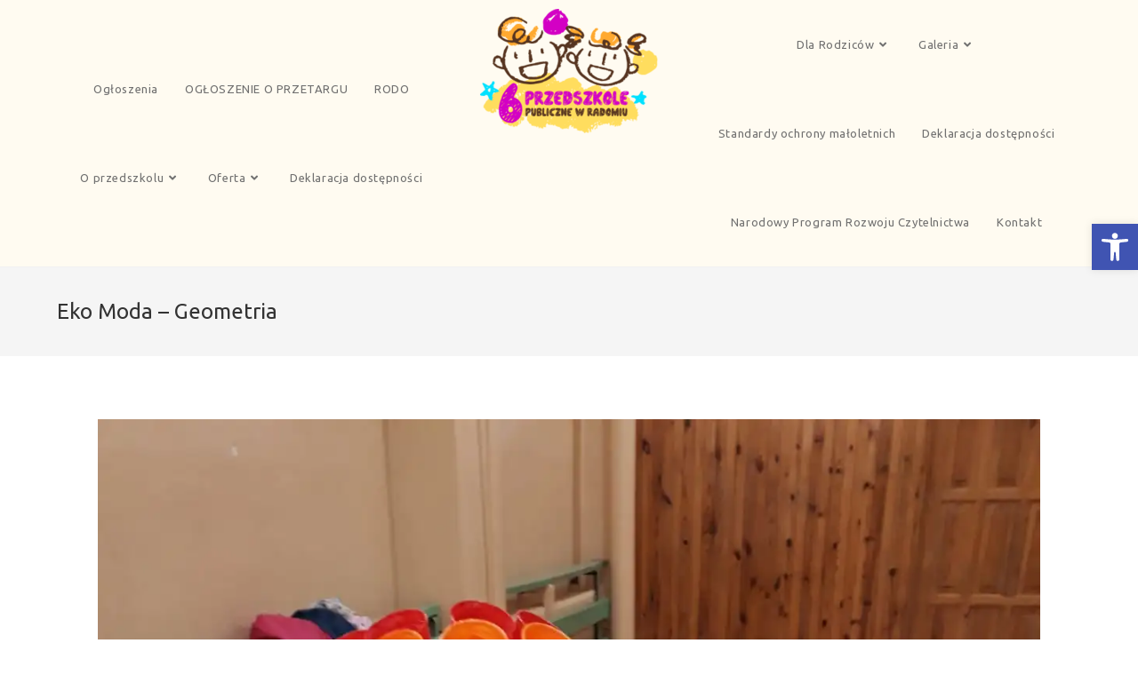

--- FILE ---
content_type: text/html; charset=UTF-8
request_url: https://pp6.radom.pl/2019/10/23/eko-moda-geometria/
body_size: 23365
content:
<!DOCTYPE html>
<html class="html" lang="pl-PL">
<head>
<meta charset="UTF-8">
<link rel="profile" href="https://gmpg.org/xfn/11">
<!-- Manifest added by SuperPWA - Progressive Web Apps Plugin For WordPress -->
<link rel="manifest" href="/superpwa-manifest.json">
<link rel="prefetch" href="/superpwa-manifest.json">
<meta name="theme-color" content="#dd3333">
<!-- / SuperPWA.com -->
<meta name='robots' content='index, follow, max-image-preview:large, max-snippet:-1, max-video-preview:-1' />
<link rel="pingback" href="https://pp6.radom.pl/xmlrpc.php">
<meta name="viewport" content="width=device-width, initial-scale=1">
<!-- This site is optimized with the Yoast SEO plugin v19.9 - https://yoast.com/wordpress/plugins/seo/ -->
<title>Eko Moda - Geometria - Przedszkole 6 Publiczne w Radomiu</title>
<link rel="canonical" href="https://pp6.radom.pl/2019/10/23/eko-moda-geometria/" />
<meta property="og:locale" content="pl_PL" />
<meta property="og:type" content="article" />
<meta property="og:title" content="Eko Moda - Geometria - Przedszkole 6 Publiczne w Radomiu" />
<meta property="og:description" content="Stroje z gazet, folii bąbelkowej, tektury, butelek, kubeczków, a nawet starych płyt CD, zaprezentowali w Publicznym Przedszkolu Nr 8 nasi mali kreatorzy mody. Dziś odbył się tam pokaz pt. &#8222;Eko Moda &#8211; Geometria&#8221;, zaprezentowano wyjątkowe ubrania wykonane przede wszystkim z materiałów, które można poddać recyklingowi. Projekty wykonały dzieci, oczywiście z drobną pomocą rodziców. Mamy też [&hellip;]" />
<meta property="og:url" content="https://pp6.radom.pl/2019/10/23/eko-moda-geometria/" />
<meta property="og:site_name" content="Przedszkole 6 Publiczne w Radomiu" />
<meta property="article:published_time" content="2019-10-23T19:18:52+00:00" />
<meta property="article:modified_time" content="2019-10-23T19:20:16+00:00" />
<meta property="og:image" content="https://pp6.radom.pl/wp-content/uploads/2019/10/image16.jpeg" />
<meta property="og:image:width" content="1200" />
<meta property="og:image:height" content="1600" />
<meta property="og:image:type" content="image/jpeg" />
<meta name="author" content="admin" />
<meta name="twitter:card" content="summary_large_image" />
<meta name="twitter:label1" content="Napisane przez" />
<meta name="twitter:data1" content="admin" />
<meta name="twitter:label2" content="Szacowany czas czytania" />
<meta name="twitter:data2" content="1 minuta" />
<script type="application/ld+json" class="yoast-schema-graph">{"@context":"https://schema.org","@graph":[{"@type":"Article","@id":"https://pp6.radom.pl/2019/10/23/eko-moda-geometria/#article","isPartOf":{"@id":"https://pp6.radom.pl/2019/10/23/eko-moda-geometria/"},"author":{"name":"admin","@id":"https://pp6.radom.pl/#/schema/person/2b4d1d12e1504d945ef84408a978ab79"},"headline":"Eko Moda &#8211; Geometria","datePublished":"2019-10-23T19:18:52+00:00","dateModified":"2019-10-23T19:20:16+00:00","mainEntityOfPage":{"@id":"https://pp6.radom.pl/2019/10/23/eko-moda-geometria/"},"wordCount":106,"commentCount":0,"publisher":{"@id":"https://pp6.radom.pl/#organization"},"image":{"@id":"https://pp6.radom.pl/2019/10/23/eko-moda-geometria/#primaryimage"},"thumbnailUrl":"https://i0.wp.com/pp6.radom.pl/wp-content/uploads/2019/10/image16.jpeg?fit=1200%2C1600&ssl=1","articleSection":["Nowości"],"inLanguage":"pl-PL","potentialAction":[{"@type":"CommentAction","name":"Comment","target":["https://pp6.radom.pl/2019/10/23/eko-moda-geometria/#respond"]}]},{"@type":"WebPage","@id":"https://pp6.radom.pl/2019/10/23/eko-moda-geometria/","url":"https://pp6.radom.pl/2019/10/23/eko-moda-geometria/","name":"Eko Moda - Geometria - Przedszkole 6 Publiczne w Radomiu","isPartOf":{"@id":"https://pp6.radom.pl/#website"},"primaryImageOfPage":{"@id":"https://pp6.radom.pl/2019/10/23/eko-moda-geometria/#primaryimage"},"image":{"@id":"https://pp6.radom.pl/2019/10/23/eko-moda-geometria/#primaryimage"},"thumbnailUrl":"https://i0.wp.com/pp6.radom.pl/wp-content/uploads/2019/10/image16.jpeg?fit=1200%2C1600&ssl=1","datePublished":"2019-10-23T19:18:52+00:00","dateModified":"2019-10-23T19:20:16+00:00","breadcrumb":{"@id":"https://pp6.radom.pl/2019/10/23/eko-moda-geometria/#breadcrumb"},"inLanguage":"pl-PL","potentialAction":[{"@type":"ReadAction","target":["https://pp6.radom.pl/2019/10/23/eko-moda-geometria/"]}]},{"@type":"ImageObject","inLanguage":"pl-PL","@id":"https://pp6.radom.pl/2019/10/23/eko-moda-geometria/#primaryimage","url":"https://i0.wp.com/pp6.radom.pl/wp-content/uploads/2019/10/image16.jpeg?fit=1200%2C1600&ssl=1","contentUrl":"https://i0.wp.com/pp6.radom.pl/wp-content/uploads/2019/10/image16.jpeg?fit=1200%2C1600&ssl=1","width":1200,"height":1600},{"@type":"BreadcrumbList","@id":"https://pp6.radom.pl/2019/10/23/eko-moda-geometria/#breadcrumb","itemListElement":[{"@type":"ListItem","position":1,"name":"Strona główna","item":"https://pp6.radom.pl/"},{"@type":"ListItem","position":2,"name":"Eko Moda &#8211; Geometria"}]},{"@type":"WebSite","@id":"https://pp6.radom.pl/#website","url":"https://pp6.radom.pl/","name":"Przedszkole 6 Publiczne w Radomiu","description":"Przedszkole zlokalizowane na osiedlu Akademickim, posiadającym dobrą łączność komunikacyjną z innymi dzielnicami miasta.","publisher":{"@id":"https://pp6.radom.pl/#organization"},"potentialAction":[{"@type":"SearchAction","target":{"@type":"EntryPoint","urlTemplate":"https://pp6.radom.pl/?s={search_term_string}"},"query-input":"required name=search_term_string"}],"inLanguage":"pl-PL"},{"@type":"Organization","@id":"https://pp6.radom.pl/#organization","name":"Przedszkole 6 Publiczne w Radomiu","url":"https://pp6.radom.pl/","logo":{"@type":"ImageObject","inLanguage":"pl-PL","@id":"https://pp6.radom.pl/#/schema/logo/image/","url":"https://i0.wp.com/pp6.radom.pl/wp-content/uploads/2019/04/cropped-logo2.png?fit=200%2C140&ssl=1","contentUrl":"https://i0.wp.com/pp6.radom.pl/wp-content/uploads/2019/04/cropped-logo2.png?fit=200%2C140&ssl=1","width":200,"height":140,"caption":"Przedszkole 6 Publiczne w Radomiu"},"image":{"@id":"https://pp6.radom.pl/#/schema/logo/image/"}},{"@type":"Person","@id":"https://pp6.radom.pl/#/schema/person/2b4d1d12e1504d945ef84408a978ab79","name":"admin","image":{"@type":"ImageObject","inLanguage":"pl-PL","@id":"https://pp6.radom.pl/#/schema/person/image/","url":"https://secure.gravatar.com/avatar/a545acb9673b3fdc86f5f32d13628519?s=96&d=mm&r=g","contentUrl":"https://secure.gravatar.com/avatar/a545acb9673b3fdc86f5f32d13628519?s=96&d=mm&r=g","caption":"admin"},"url":"https://pp6.radom.pl/author/admin/"}]}</script>
<!-- / Yoast SEO plugin. -->
<link rel='dns-prefetch' href='//secure.gravatar.com' />
<link rel='dns-prefetch' href='//s.w.org' />
<link rel='dns-prefetch' href='//v0.wordpress.com' />
<link rel='dns-prefetch' href='//c0.wp.com' />
<link rel='dns-prefetch' href='//i0.wp.com' />
<link rel="alternate" type="application/rss+xml" title="Przedszkole 6 Publiczne w Radomiu &raquo; Kanał z wpisami" href="https://pp6.radom.pl/feed/" />
<link rel="alternate" type="application/rss+xml" title="Przedszkole 6 Publiczne w Radomiu &raquo; Kanał z komentarzami" href="https://pp6.radom.pl/comments/feed/" />
<link rel="alternate" type="application/rss+xml" title="Przedszkole 6 Publiczne w Radomiu &raquo; Eko Moda &#8211; Geometria Kanał z komentarzami" href="https://pp6.radom.pl/2019/10/23/eko-moda-geometria/feed/" />
<script>
window._wpemojiSettings = {"baseUrl":"https:\/\/s.w.org\/images\/core\/emoji\/14.0.0\/72x72\/","ext":".png","svgUrl":"https:\/\/s.w.org\/images\/core\/emoji\/14.0.0\/svg\/","svgExt":".svg","source":{"concatemoji":"https:\/\/pp6.radom.pl\/wp-includes\/js\/wp-emoji-release.min.js?ver=d545812723f540377cb373d241569506"}};
/*! This file is auto-generated */
!function(e,a,t){var n,r,o,i=a.createElement("canvas"),p=i.getContext&&i.getContext("2d");function s(e,t){var a=String.fromCharCode,e=(p.clearRect(0,0,i.width,i.height),p.fillText(a.apply(this,e),0,0),i.toDataURL());return p.clearRect(0,0,i.width,i.height),p.fillText(a.apply(this,t),0,0),e===i.toDataURL()}function c(e){var t=a.createElement("script");t.src=e,t.defer=t.type="text/javascript",a.getElementsByTagName("head")[0].appendChild(t)}for(o=Array("flag","emoji"),t.supports={everything:!0,everythingExceptFlag:!0},r=0;r<o.length;r++)t.supports[o[r]]=function(e){if(!p||!p.fillText)return!1;switch(p.textBaseline="top",p.font="600 32px Arial",e){case"flag":return s([127987,65039,8205,9895,65039],[127987,65039,8203,9895,65039])?!1:!s([55356,56826,55356,56819],[55356,56826,8203,55356,56819])&&!s([55356,57332,56128,56423,56128,56418,56128,56421,56128,56430,56128,56423,56128,56447],[55356,57332,8203,56128,56423,8203,56128,56418,8203,56128,56421,8203,56128,56430,8203,56128,56423,8203,56128,56447]);case"emoji":return!s([129777,127995,8205,129778,127999],[129777,127995,8203,129778,127999])}return!1}(o[r]),t.supports.everything=t.supports.everything&&t.supports[o[r]],"flag"!==o[r]&&(t.supports.everythingExceptFlag=t.supports.everythingExceptFlag&&t.supports[o[r]]);t.supports.everythingExceptFlag=t.supports.everythingExceptFlag&&!t.supports.flag,t.DOMReady=!1,t.readyCallback=function(){t.DOMReady=!0},t.supports.everything||(n=function(){t.readyCallback()},a.addEventListener?(a.addEventListener("DOMContentLoaded",n,!1),e.addEventListener("load",n,!1)):(e.attachEvent("onload",n),a.attachEvent("onreadystatechange",function(){"complete"===a.readyState&&t.readyCallback()})),(e=t.source||{}).concatemoji?c(e.concatemoji):e.wpemoji&&e.twemoji&&(c(e.twemoji),c(e.wpemoji)))}(window,document,window._wpemojiSettings);
</script>
<style>
img.wp-smiley,
img.emoji {
display: inline !important;
border: none !important;
box-shadow: none !important;
height: 1em !important;
width: 1em !important;
margin: 0 0.07em !important;
vertical-align: -0.1em !important;
background: none !important;
padding: 0 !important;
}
</style>
<link rel='stylesheet' id='wp-block-library-css'  href='https://c0.wp.com/c/6.0.11/wp-includes/css/dist/block-library/style.min.css' media='all' />
<style id='wp-block-library-inline-css'>
.has-text-align-justify{text-align:justify;}
</style>
<style id='wp-block-library-theme-inline-css'>
.wp-block-audio figcaption{color:#555;font-size:13px;text-align:center}.is-dark-theme .wp-block-audio figcaption{color:hsla(0,0%,100%,.65)}.wp-block-code{border:1px solid #ccc;border-radius:4px;font-family:Menlo,Consolas,monaco,monospace;padding:.8em 1em}.wp-block-embed figcaption{color:#555;font-size:13px;text-align:center}.is-dark-theme .wp-block-embed figcaption{color:hsla(0,0%,100%,.65)}.blocks-gallery-caption{color:#555;font-size:13px;text-align:center}.is-dark-theme .blocks-gallery-caption{color:hsla(0,0%,100%,.65)}.wp-block-image figcaption{color:#555;font-size:13px;text-align:center}.is-dark-theme .wp-block-image figcaption{color:hsla(0,0%,100%,.65)}.wp-block-pullquote{border-top:4px solid;border-bottom:4px solid;margin-bottom:1.75em;color:currentColor}.wp-block-pullquote__citation,.wp-block-pullquote cite,.wp-block-pullquote footer{color:currentColor;text-transform:uppercase;font-size:.8125em;font-style:normal}.wp-block-quote{border-left:.25em solid;margin:0 0 1.75em;padding-left:1em}.wp-block-quote cite,.wp-block-quote footer{color:currentColor;font-size:.8125em;position:relative;font-style:normal}.wp-block-quote.has-text-align-right{border-left:none;border-right:.25em solid;padding-left:0;padding-right:1em}.wp-block-quote.has-text-align-center{border:none;padding-left:0}.wp-block-quote.is-large,.wp-block-quote.is-style-large,.wp-block-quote.is-style-plain{border:none}.wp-block-search .wp-block-search__label{font-weight:700}:where(.wp-block-group.has-background){padding:1.25em 2.375em}.wp-block-separator.has-css-opacity{opacity:.4}.wp-block-separator{border:none;border-bottom:2px solid;margin-left:auto;margin-right:auto}.wp-block-separator.has-alpha-channel-opacity{opacity:1}.wp-block-separator:not(.is-style-wide):not(.is-style-dots){width:100px}.wp-block-separator.has-background:not(.is-style-dots){border-bottom:none;height:1px}.wp-block-separator.has-background:not(.is-style-wide):not(.is-style-dots){height:2px}.wp-block-table thead{border-bottom:3px solid}.wp-block-table tfoot{border-top:3px solid}.wp-block-table td,.wp-block-table th{padding:.5em;border:1px solid;word-break:normal}.wp-block-table figcaption{color:#555;font-size:13px;text-align:center}.is-dark-theme .wp-block-table figcaption{color:hsla(0,0%,100%,.65)}.wp-block-video figcaption{color:#555;font-size:13px;text-align:center}.is-dark-theme .wp-block-video figcaption{color:hsla(0,0%,100%,.65)}.wp-block-template-part.has-background{padding:1.25em 2.375em;margin-top:0;margin-bottom:0}
</style>
<link rel='stylesheet' id='mediaelement-css'  href='https://c0.wp.com/c/6.0.11/wp-includes/js/mediaelement/mediaelementplayer-legacy.min.css' media='all' />
<link rel='stylesheet' id='wp-mediaelement-css'  href='https://c0.wp.com/c/6.0.11/wp-includes/js/mediaelement/wp-mediaelement.min.css' media='all' />
<style id='global-styles-inline-css'>
body{--wp--preset--color--black: #000000;--wp--preset--color--cyan-bluish-gray: #abb8c3;--wp--preset--color--white: #ffffff;--wp--preset--color--pale-pink: #f78da7;--wp--preset--color--vivid-red: #cf2e2e;--wp--preset--color--luminous-vivid-orange: #ff6900;--wp--preset--color--luminous-vivid-amber: #fcb900;--wp--preset--color--light-green-cyan: #7bdcb5;--wp--preset--color--vivid-green-cyan: #00d084;--wp--preset--color--pale-cyan-blue: #8ed1fc;--wp--preset--color--vivid-cyan-blue: #0693e3;--wp--preset--color--vivid-purple: #9b51e0;--wp--preset--gradient--vivid-cyan-blue-to-vivid-purple: linear-gradient(135deg,rgba(6,147,227,1) 0%,rgb(155,81,224) 100%);--wp--preset--gradient--light-green-cyan-to-vivid-green-cyan: linear-gradient(135deg,rgb(122,220,180) 0%,rgb(0,208,130) 100%);--wp--preset--gradient--luminous-vivid-amber-to-luminous-vivid-orange: linear-gradient(135deg,rgba(252,185,0,1) 0%,rgba(255,105,0,1) 100%);--wp--preset--gradient--luminous-vivid-orange-to-vivid-red: linear-gradient(135deg,rgba(255,105,0,1) 0%,rgb(207,46,46) 100%);--wp--preset--gradient--very-light-gray-to-cyan-bluish-gray: linear-gradient(135deg,rgb(238,238,238) 0%,rgb(169,184,195) 100%);--wp--preset--gradient--cool-to-warm-spectrum: linear-gradient(135deg,rgb(74,234,220) 0%,rgb(151,120,209) 20%,rgb(207,42,186) 40%,rgb(238,44,130) 60%,rgb(251,105,98) 80%,rgb(254,248,76) 100%);--wp--preset--gradient--blush-light-purple: linear-gradient(135deg,rgb(255,206,236) 0%,rgb(152,150,240) 100%);--wp--preset--gradient--blush-bordeaux: linear-gradient(135deg,rgb(254,205,165) 0%,rgb(254,45,45) 50%,rgb(107,0,62) 100%);--wp--preset--gradient--luminous-dusk: linear-gradient(135deg,rgb(255,203,112) 0%,rgb(199,81,192) 50%,rgb(65,88,208) 100%);--wp--preset--gradient--pale-ocean: linear-gradient(135deg,rgb(255,245,203) 0%,rgb(182,227,212) 50%,rgb(51,167,181) 100%);--wp--preset--gradient--electric-grass: linear-gradient(135deg,rgb(202,248,128) 0%,rgb(113,206,126) 100%);--wp--preset--gradient--midnight: linear-gradient(135deg,rgb(2,3,129) 0%,rgb(40,116,252) 100%);--wp--preset--duotone--dark-grayscale: url('#wp-duotone-dark-grayscale');--wp--preset--duotone--grayscale: url('#wp-duotone-grayscale');--wp--preset--duotone--purple-yellow: url('#wp-duotone-purple-yellow');--wp--preset--duotone--blue-red: url('#wp-duotone-blue-red');--wp--preset--duotone--midnight: url('#wp-duotone-midnight');--wp--preset--duotone--magenta-yellow: url('#wp-duotone-magenta-yellow');--wp--preset--duotone--purple-green: url('#wp-duotone-purple-green');--wp--preset--duotone--blue-orange: url('#wp-duotone-blue-orange');--wp--preset--font-size--small: 13px;--wp--preset--font-size--medium: 20px;--wp--preset--font-size--large: 36px;--wp--preset--font-size--x-large: 42px;}.has-black-color{color: var(--wp--preset--color--black) !important;}.has-cyan-bluish-gray-color{color: var(--wp--preset--color--cyan-bluish-gray) !important;}.has-white-color{color: var(--wp--preset--color--white) !important;}.has-pale-pink-color{color: var(--wp--preset--color--pale-pink) !important;}.has-vivid-red-color{color: var(--wp--preset--color--vivid-red) !important;}.has-luminous-vivid-orange-color{color: var(--wp--preset--color--luminous-vivid-orange) !important;}.has-luminous-vivid-amber-color{color: var(--wp--preset--color--luminous-vivid-amber) !important;}.has-light-green-cyan-color{color: var(--wp--preset--color--light-green-cyan) !important;}.has-vivid-green-cyan-color{color: var(--wp--preset--color--vivid-green-cyan) !important;}.has-pale-cyan-blue-color{color: var(--wp--preset--color--pale-cyan-blue) !important;}.has-vivid-cyan-blue-color{color: var(--wp--preset--color--vivid-cyan-blue) !important;}.has-vivid-purple-color{color: var(--wp--preset--color--vivid-purple) !important;}.has-black-background-color{background-color: var(--wp--preset--color--black) !important;}.has-cyan-bluish-gray-background-color{background-color: var(--wp--preset--color--cyan-bluish-gray) !important;}.has-white-background-color{background-color: var(--wp--preset--color--white) !important;}.has-pale-pink-background-color{background-color: var(--wp--preset--color--pale-pink) !important;}.has-vivid-red-background-color{background-color: var(--wp--preset--color--vivid-red) !important;}.has-luminous-vivid-orange-background-color{background-color: var(--wp--preset--color--luminous-vivid-orange) !important;}.has-luminous-vivid-amber-background-color{background-color: var(--wp--preset--color--luminous-vivid-amber) !important;}.has-light-green-cyan-background-color{background-color: var(--wp--preset--color--light-green-cyan) !important;}.has-vivid-green-cyan-background-color{background-color: var(--wp--preset--color--vivid-green-cyan) !important;}.has-pale-cyan-blue-background-color{background-color: var(--wp--preset--color--pale-cyan-blue) !important;}.has-vivid-cyan-blue-background-color{background-color: var(--wp--preset--color--vivid-cyan-blue) !important;}.has-vivid-purple-background-color{background-color: var(--wp--preset--color--vivid-purple) !important;}.has-black-border-color{border-color: var(--wp--preset--color--black) !important;}.has-cyan-bluish-gray-border-color{border-color: var(--wp--preset--color--cyan-bluish-gray) !important;}.has-white-border-color{border-color: var(--wp--preset--color--white) !important;}.has-pale-pink-border-color{border-color: var(--wp--preset--color--pale-pink) !important;}.has-vivid-red-border-color{border-color: var(--wp--preset--color--vivid-red) !important;}.has-luminous-vivid-orange-border-color{border-color: var(--wp--preset--color--luminous-vivid-orange) !important;}.has-luminous-vivid-amber-border-color{border-color: var(--wp--preset--color--luminous-vivid-amber) !important;}.has-light-green-cyan-border-color{border-color: var(--wp--preset--color--light-green-cyan) !important;}.has-vivid-green-cyan-border-color{border-color: var(--wp--preset--color--vivid-green-cyan) !important;}.has-pale-cyan-blue-border-color{border-color: var(--wp--preset--color--pale-cyan-blue) !important;}.has-vivid-cyan-blue-border-color{border-color: var(--wp--preset--color--vivid-cyan-blue) !important;}.has-vivid-purple-border-color{border-color: var(--wp--preset--color--vivid-purple) !important;}.has-vivid-cyan-blue-to-vivid-purple-gradient-background{background: var(--wp--preset--gradient--vivid-cyan-blue-to-vivid-purple) !important;}.has-light-green-cyan-to-vivid-green-cyan-gradient-background{background: var(--wp--preset--gradient--light-green-cyan-to-vivid-green-cyan) !important;}.has-luminous-vivid-amber-to-luminous-vivid-orange-gradient-background{background: var(--wp--preset--gradient--luminous-vivid-amber-to-luminous-vivid-orange) !important;}.has-luminous-vivid-orange-to-vivid-red-gradient-background{background: var(--wp--preset--gradient--luminous-vivid-orange-to-vivid-red) !important;}.has-very-light-gray-to-cyan-bluish-gray-gradient-background{background: var(--wp--preset--gradient--very-light-gray-to-cyan-bluish-gray) !important;}.has-cool-to-warm-spectrum-gradient-background{background: var(--wp--preset--gradient--cool-to-warm-spectrum) !important;}.has-blush-light-purple-gradient-background{background: var(--wp--preset--gradient--blush-light-purple) !important;}.has-blush-bordeaux-gradient-background{background: var(--wp--preset--gradient--blush-bordeaux) !important;}.has-luminous-dusk-gradient-background{background: var(--wp--preset--gradient--luminous-dusk) !important;}.has-pale-ocean-gradient-background{background: var(--wp--preset--gradient--pale-ocean) !important;}.has-electric-grass-gradient-background{background: var(--wp--preset--gradient--electric-grass) !important;}.has-midnight-gradient-background{background: var(--wp--preset--gradient--midnight) !important;}.has-small-font-size{font-size: var(--wp--preset--font-size--small) !important;}.has-medium-font-size{font-size: var(--wp--preset--font-size--medium) !important;}.has-large-font-size{font-size: var(--wp--preset--font-size--large) !important;}.has-x-large-font-size{font-size: var(--wp--preset--font-size--x-large) !important;}
</style>
<link rel='stylesheet' id='hfe-style-css'  href='//pp6.radom.pl/wp-content/cache/wpfc-minified/973eeps7/fww2u.css' media='all' />
<link rel='stylesheet' id='elementor-icons-css'  href='//pp6.radom.pl/wp-content/cache/wpfc-minified/2dvqiae5/fww2u.css' media='all' />
<link rel='stylesheet' id='elementor-frontend-legacy-css'  href='//pp6.radom.pl/wp-content/cache/wpfc-minified/1zx22du5/fww2u.css' media='all' />
<link rel='stylesheet' id='elementor-frontend-css'  href='//pp6.radom.pl/wp-content/cache/wpfc-minified/qillkqt6/fww2u.css' media='all' />
<link rel='stylesheet' id='elementor-post-17872-css'  href='https://pp6.radom.pl/wp-content/uploads/elementor/css/post-17872.css?ver=1727594003' media='all' />
<link rel='stylesheet' id='elementor-pro-css'  href='//pp6.radom.pl/wp-content/cache/wpfc-minified/fp8tyhlp/fww2u.css' media='all' />
<link rel='stylesheet' id='font-awesome-5-all-css'  href='//pp6.radom.pl/wp-content/cache/wpfc-minified/mk5hycqw/fww2u.css' media='all' />
<link rel='stylesheet' id='font-awesome-4-shim-css'  href='//pp6.radom.pl/wp-content/cache/wpfc-minified/la9d3qx1/fww2u.css' media='all' />
<link rel='stylesheet' id='elementor-global-css'  href='//pp6.radom.pl/wp-content/cache/wpfc-minified/foic01tp/fww2u.css' media='all' />
<link rel='stylesheet' id='elementor-post-17-css'  href='https://pp6.radom.pl/wp-content/uploads/elementor/css/post-17.css?ver=1727594004' media='all' />
<link rel='stylesheet' id='hfe-widgets-style-css'  href='//pp6.radom.pl/wp-content/cache/wpfc-minified/lkujykap/fww2u.css' media='all' />
<link rel='stylesheet' id='oceanwp-style-css'  href='//pp6.radom.pl/wp-content/cache/wpfc-minified/nir9b89/fww2u.css' media='all' />
<link rel='stylesheet' id='child-style-css'  href='//pp6.radom.pl/wp-content/cache/wpfc-minified/dtqkauxb/fww2u.css' media='all' />
<link rel='stylesheet' id='font-awesome-css'  href='//pp6.radom.pl/wp-content/cache/wpfc-minified/jpwbkd4j/fww2u.css' media='all' />
<link rel='stylesheet' id='simple-line-icons-css'  href='//pp6.radom.pl/wp-content/cache/wpfc-minified/7yzjf8ob/fww2u.css' media='all' />
<link rel='stylesheet' id='oceanwp-google-font-ubuntu-css'  href='//pp6.radom.pl/wp-content/cache/wpfc-minified/7kgrhrmq/g0p7j.css' media='all' />
<link rel='stylesheet' id='pojo-a11y-css'  href='//pp6.radom.pl/wp-content/cache/wpfc-minified/mn09c62l/fww2u.css' media='all' />
<link rel='stylesheet' id='sticky-header-oceanwp-style-css'  href='//pp6.radom.pl/wp-content/cache/wpfc-minified/1pymjvrp/fww2u.css' media='all' />
<link rel='stylesheet' id='oe-widgets-style-css'  href='//pp6.radom.pl/wp-content/cache/wpfc-minified/30a9fvvp/fww2u.css' media='all' />
<link rel='stylesheet' id='social-logos-css'  href='https://c0.wp.com/p/jetpack/11.4.2/_inc/social-logos/social-logos.min.css' media='all' />
<link rel='stylesheet' id='google-fonts-1-css'  href='https://fonts.googleapis.com/css?family=Roboto%3A100%2C100italic%2C200%2C200italic%2C300%2C300italic%2C400%2C400italic%2C500%2C500italic%2C600%2C600italic%2C700%2C700italic%2C800%2C800italic%2C900%2C900italic%7CRoboto+Slab%3A100%2C100italic%2C200%2C200italic%2C300%2C300italic%2C400%2C400italic%2C500%2C500italic%2C600%2C600italic%2C700%2C700italic%2C800%2C800italic%2C900%2C900italic%7CUbuntu%3A100%2C100italic%2C200%2C200italic%2C300%2C300italic%2C400%2C400italic%2C500%2C500italic%2C600%2C600italic%2C700%2C700italic%2C800%2C800italic%2C900%2C900italic&#038;display=auto&#038;subset=latin-ext&#038;ver=d545812723f540377cb373d241569506' media='all' />
<link rel='stylesheet' id='jetpack_css-css'  href='https://c0.wp.com/p/jetpack/11.4.2/css/jetpack.css' media='all' />
<script src='https://pp6.radom.pl/wp-content/plugins/elementor/assets/lib/font-awesome/js/v4-shims.min.js?ver=3.7.8' id='font-awesome-4-shim-js'></script>
<script src='https://c0.wp.com/c/6.0.11/wp-includes/js/jquery/jquery.min.js' id='jquery-core-js'></script>
<script src='https://c0.wp.com/c/6.0.11/wp-includes/js/jquery/jquery-migrate.min.js' id='jquery-migrate-js'></script>
<script src='https://pp6.radom.pl/wp-content/plugins/sticky-header-oceanwp//main.js?ver=1.0.0' id='sticky-header-oceanwp-js'></script>
<link rel="https://api.w.org/" href="https://pp6.radom.pl/wp-json/" /><link rel="alternate" type="application/json" href="https://pp6.radom.pl/wp-json/wp/v2/posts/2119" /><link rel="EditURI" type="application/rsd+xml" title="RSD" href="https://pp6.radom.pl/xmlrpc.php?rsd" />
<link rel="wlwmanifest" type="application/wlwmanifest+xml" href="https://pp6.radom.pl/wp-includes/wlwmanifest.xml" /> 
<link rel='shortlink' href='https://wp.me/peotoF-yb' />
<link rel="alternate" type="application/json+oembed" href="https://pp6.radom.pl/wp-json/oembed/1.0/embed?url=https%3A%2F%2Fpp6.radom.pl%2F2019%2F10%2F23%2Feko-moda-geometria%2F" />
<link rel="alternate" type="text/xml+oembed" href="https://pp6.radom.pl/wp-json/oembed/1.0/embed?url=https%3A%2F%2Fpp6.radom.pl%2F2019%2F10%2F23%2Feko-moda-geometria%2F&#038;format=xml" />
<!-- start Simple Custom CSS and JS -->
<!--/
------------------------------------------------------------------------
-      __  ___  ___    ____        __        __    _                   -
-     /  |/  / / _ \  / __/ ___   / / __ __ / /_  (_) ___   ___   ___  -
-    / /|_/ / / , _/ _\ \  / _ \ / / / // // __/ / / / _ \ / _ \ (_-<  -
-   /_/  /_/ /_/|_| /___/  \___//_/  \_,_/ \__/ /_/  \___//_//_//___/  -
-                                                                      -
------------------------------------------------------------------------
-                      Developement : MRSolutions                      -
-                        kontakt@mrsolutions.pl                        -
-                            MRSolutions.pl                            -
-                           +48 570 790 755                            -
------------------------------------------------------------------------
/-->
<meta name="author" content="MRSolutions">
<!-- end Simple Custom CSS and JS -->
<style>img#wpstats{display:none}</style>
<style>.recentcomments a{display:inline !important;padding:0 !important;margin:0 !important;}</style><style type="text/css">
#pojo-a11y-toolbar .pojo-a11y-toolbar-toggle a{ background-color: #4054b2;	color: #ffffff;}
#pojo-a11y-toolbar .pojo-a11y-toolbar-overlay, #pojo-a11y-toolbar .pojo-a11y-toolbar-overlay ul.pojo-a11y-toolbar-items.pojo-a11y-links{ border-color: #4054b2;}
body.pojo-a11y-focusable a:focus{ outline-style: solid !important;	outline-width: 1px !important;	outline-color: #FF0000 !important;}
#pojo-a11y-toolbar{ top: 35% !important;}
#pojo-a11y-toolbar .pojo-a11y-toolbar-overlay{ background-color: #ffffff;}
#pojo-a11y-toolbar .pojo-a11y-toolbar-overlay ul.pojo-a11y-toolbar-items li.pojo-a11y-toolbar-item a, #pojo-a11y-toolbar .pojo-a11y-toolbar-overlay p.pojo-a11y-toolbar-title{ color: #333333;}
#pojo-a11y-toolbar .pojo-a11y-toolbar-overlay ul.pojo-a11y-toolbar-items li.pojo-a11y-toolbar-item a.active{ background-color: #4054b2;	color: #ffffff;}
@media (max-width: 767px) { #pojo-a11y-toolbar { top: 20% !important; } }</style><script>var sticky_header_style = "";</script>			<style type="text/css">
/* If html does not have either class, do not show lazy loaded images. */
html:not( .jetpack-lazy-images-js-enabled ):not( .js ) .jetpack-lazy-image {
display: none;
}
</style>
<script>
document.documentElement.classList.add(
'jetpack-lazy-images-js-enabled'
);
</script>
<link rel="icon" href="https://i0.wp.com/pp6.radom.pl/wp-content/uploads/2019/04/logo.png?fit=32%2C22&#038;ssl=1" sizes="32x32" />
<link rel="icon" href="https://i0.wp.com/pp6.radom.pl/wp-content/uploads/2019/04/logo.png?fit=192%2C135&#038;ssl=1" sizes="192x192" />
<link rel="apple-touch-icon" href="https://i0.wp.com/pp6.radom.pl/wp-content/uploads/2019/04/logo.png?fit=180%2C126&#038;ssl=1" />
<meta name="msapplication-TileImage" content="https://i0.wp.com/pp6.radom.pl/wp-content/uploads/2019/04/logo.png?fit=261%2C183&#038;ssl=1" />
<style type="text/css" id="wp-custom-css">.mrs-white{color:#fff;font-weight:400;font-family:'Ubuntu',sans-serif}.custom-logo{position:absolute;top:10px;left:0;right:0;margin:0 auto}.mrs-custom-link{color:#707070}.mrs-custom-link:hover{color:#000}#mobile-fullscreen #mobile-search{max-width:300px}#site-navigation .current-menu-item{display:table}#site-navigation .current-menu-item:after{position:absolute;left:0;top:0;right:0;bottom:0;display:table-cell;vertical-align:middle;background-image:url(https://pp6.radom.pl/wp-content/uploads/2019/04/hover-indicator.png);background-repeat:no-repeat;content:'';background-size:100% auto;width:100%;height:auto;margin:auto;z-index:-1;background-position:center}.sharedaddy{display:none}</style><!-- OceanWP CSS -->
<style type="text/css">
/* Blog CSS */.single-post.content-max-width #wrap .thumbnail,.single-post.content-max-width #wrap .wp-block-buttons,.single-post.content-max-width #wrap .wp-block-verse,.single-post.content-max-width #wrap .entry-header,.single-post.content-max-width #wrap ul.meta,.single-post.content-max-width #wrap .entry-content p,.single-post.content-max-width #wrap .entry-content h1,.single-post.content-max-width #wrap .entry-content h2,.single-post.content-max-width #wrap .entry-content h3,.single-post.content-max-width #wrap .entry-content h4,.single-post.content-max-width #wrap .entry-content h5,.single-post.content-max-width #wrap .entry-content h6,.single-post.content-max-width #wrap .wp-block-image,.single-post.content-max-width #wrap .wp-block-gallery,.single-post.content-max-width #wrap .wp-block-video,.single-post.content-max-width #wrap .wp-block-quote,.single-post.content-max-width #wrap .wp-block-text-columns,.single-post.content-max-width #wrap .entry-content ul,.single-post.content-max-width #wrap .entry-content ol,.single-post.content-max-width #wrap .wp-block-cover-text,.single-post.content-max-width #wrap .post-tags,.single-post.content-max-width #wrap .comments-area,.single-post.content-max-width #wrap .wp-block-embed,#wrap .wp-block-separator.is-style-wide:not(.size-full){max-width:1100px}.single-post.content-max-width #wrap .wp-block-image.alignleft,.single-post.content-max-width #wrap .wp-block-image.alignright{max-width:550px}.single-post.content-max-width #wrap .wp-block-image.alignleft{margin-left:calc( 50% - 550px)}.single-post.content-max-width #wrap .wp-block-image.alignright{margin-right:calc( 50% - 550px)}.single-post.content-max-width #wrap .wp-block-embed,.single-post.content-max-width #wrap .wp-block-verse{margin-left:auto;margin-right:auto}/* Header CSS */#site-logo #site-logo-inner,.oceanwp-social-menu .social-menu-inner,#site-header.full_screen-header .menu-bar-inner,.after-header-content .after-header-content-inner{height:100px}#site-navigation-wrap .dropdown-menu >li >a,.oceanwp-mobile-menu-icon a,.mobile-menu-close,.after-header-content-inner >a{line-height:100px}#site-header,.has-transparent-header .is-sticky #site-header,.has-vh-transparent .is-sticky #site-header.vertical-header,#searchform-header-replace{background-color:rgba(255,251,240,0.9)}#site-header.has-header-media .overlay-header-media{background-color:rgba(0,0,0,0.5)}#site-navigation-wrap .dropdown-menu >li >a,.oceanwp-mobile-menu-icon a,#searchform-header-replace-close{color:#707070}#site-navigation-wrap .dropdown-menu >li >a .owp-icon use,.oceanwp-mobile-menu-icon a .owp-icon use,#searchform-header-replace-close .owp-icon use{stroke:#707070}#site-navigation-wrap .dropdown-menu >li >a:hover,.oceanwp-mobile-menu-icon a:hover,#searchform-header-replace-close:hover{color:#000000}#site-navigation-wrap .dropdown-menu >li >a:hover .owp-icon use,.oceanwp-mobile-menu-icon a:hover .owp-icon use,#searchform-header-replace-close:hover .owp-icon use{stroke:#000000}.dropdown-menu .sub-menu,#searchform-dropdown,.current-shop-items-dropdown{background-color:#fffbf0}.dropdown-menu .sub-menu,#searchform-dropdown,.current-shop-items-dropdown{border-color:#d300c4}#mobile-fullscreen{background-color:rgba(255,251,240,0.79)}body .sidr a,body .sidr-class-dropdown-toggle,#mobile-dropdown ul li a,#mobile-dropdown ul li a .dropdown-toggle,#mobile-fullscreen ul li a,#mobile-fullscreen .oceanwp-social-menu.simple-social ul li a{color:#d300c4}#mobile-fullscreen a.close .close-icon-inner,#mobile-fullscreen a.close .close-icon-inner::after{background-color:#d300c4}body .sidr a:hover,body .sidr-class-dropdown-toggle:hover,body .sidr-class-dropdown-toggle .fa,body .sidr-class-menu-item-has-children.active >a,body .sidr-class-menu-item-has-children.active >a >.sidr-class-dropdown-toggle,#mobile-dropdown ul li a:hover,#mobile-dropdown ul li a .dropdown-toggle:hover,#mobile-dropdown .menu-item-has-children.active >a,#mobile-dropdown .menu-item-has-children.active >a >.dropdown-toggle,#mobile-fullscreen ul li a:hover,#mobile-fullscreen .oceanwp-social-menu.simple-social ul li a:hover{color:#d326c8}#mobile-fullscreen a.close:hover .close-icon-inner,#mobile-fullscreen a.close:hover .close-icon-inner::after{background-color:#d326c8}body .sidr-class-mobile-searchform input,body .sidr-class-mobile-searchform input:focus,#mobile-dropdown #mobile-menu-search form input,#mobile-fullscreen #mobile-search input,#mobile-fullscreen #mobile-search label{color:#d300c4}/* Footer Bottom CSS */#footer-bottom{background-color:#ffe77a}#footer-bottom,#footer-bottom p{color:#d300c4}/* Typography CSS */body{font-family:Ubuntu}h1,h2,h3,h4,h5,h6,.theme-heading,.widget-title,.oceanwp-widget-recent-posts-title,.comment-reply-title,.entry-title,.sidebar-box .widget-title{font-family:Ubuntu}#site-logo a.site-logo-text{font-family:Ubuntu}#top-bar-content,#top-bar-social-alt{font-family:Ubuntu}#site-navigation-wrap .dropdown-menu >li >a,#site-header.full_screen-header .fs-dropdown-menu >li >a,#site-header.top-header #site-navigation-wrap .dropdown-menu >li >a,#site-header.center-header #site-navigation-wrap .dropdown-menu >li >a,#site-header.medium-header #site-navigation-wrap .dropdown-menu >li >a,.oceanwp-mobile-menu-icon a{font-family:Ubuntu}.dropdown-menu ul li a.menu-link,#site-header.full_screen-header .fs-dropdown-menu ul.sub-menu li a{font-family:Ubuntu}.sidr-class-dropdown-menu li a,a.sidr-class-toggle-sidr-close,#mobile-dropdown ul li a,body #mobile-fullscreen ul li a{font-family:Ubuntu}.page-header .page-header-title,.page-header.background-image-page-header .page-header-title{font-family:Ubuntu}.page-header .page-subheading{font-family:Ubuntu}.site-breadcrumbs{font-family:Ubuntu}.blog-entry.post .blog-entry-header .entry-title a{font-family:Ubuntu}#footer-bottom #copyright{font-family:Ubuntu}#footer-bottom #footer-bottom-menu{font-family:Ubuntu}
</style></head>
<body data-rsssl=1 class="post-template-default single single-post postid-2119 single-format-standard wp-custom-logo wp-embed-responsive ehf-footer ehf-template-oceanwp ehf-stylesheet-oceanwp-child-theme oceanwp-theme fullscreen-mobile default-breakpoint content-full-width content-max-width post-in-category-nowosci elementor-default elementor-kit-17872" itemscope="itemscope" itemtype="https://schema.org/Article">
<svg xmlns="http://www.w3.org/2000/svg" viewBox="0 0 0 0" width="0" height="0" focusable="false" role="none" style="visibility: hidden; position: absolute; left: -9999px; overflow: hidden;" ><defs><filter id="wp-duotone-dark-grayscale"><feColorMatrix color-interpolation-filters="sRGB" type="matrix" values=" .299 .587 .114 0 0 .299 .587 .114 0 0 .299 .587 .114 0 0 .299 .587 .114 0 0 " /><feComponentTransfer color-interpolation-filters="sRGB" ><feFuncR type="table" tableValues="0 0.49803921568627" /><feFuncG type="table" tableValues="0 0.49803921568627" /><feFuncB type="table" tableValues="0 0.49803921568627" /><feFuncA type="table" tableValues="1 1" /></feComponentTransfer><feComposite in2="SourceGraphic" operator="in" /></filter></defs></svg><svg xmlns="http://www.w3.org/2000/svg" viewBox="0 0 0 0" width="0" height="0" focusable="false" role="none" style="visibility: hidden; position: absolute; left: -9999px; overflow: hidden;" ><defs><filter id="wp-duotone-grayscale"><feColorMatrix color-interpolation-filters="sRGB" type="matrix" values=" .299 .587 .114 0 0 .299 .587 .114 0 0 .299 .587 .114 0 0 .299 .587 .114 0 0 " /><feComponentTransfer color-interpolation-filters="sRGB" ><feFuncR type="table" tableValues="0 1" /><feFuncG type="table" tableValues="0 1" /><feFuncB type="table" tableValues="0 1" /><feFuncA type="table" tableValues="1 1" /></feComponentTransfer><feComposite in2="SourceGraphic" operator="in" /></filter></defs></svg><svg xmlns="http://www.w3.org/2000/svg" viewBox="0 0 0 0" width="0" height="0" focusable="false" role="none" style="visibility: hidden; position: absolute; left: -9999px; overflow: hidden;" ><defs><filter id="wp-duotone-purple-yellow"><feColorMatrix color-interpolation-filters="sRGB" type="matrix" values=" .299 .587 .114 0 0 .299 .587 .114 0 0 .299 .587 .114 0 0 .299 .587 .114 0 0 " /><feComponentTransfer color-interpolation-filters="sRGB" ><feFuncR type="table" tableValues="0.54901960784314 0.98823529411765" /><feFuncG type="table" tableValues="0 1" /><feFuncB type="table" tableValues="0.71764705882353 0.25490196078431" /><feFuncA type="table" tableValues="1 1" /></feComponentTransfer><feComposite in2="SourceGraphic" operator="in" /></filter></defs></svg><svg xmlns="http://www.w3.org/2000/svg" viewBox="0 0 0 0" width="0" height="0" focusable="false" role="none" style="visibility: hidden; position: absolute; left: -9999px; overflow: hidden;" ><defs><filter id="wp-duotone-blue-red"><feColorMatrix color-interpolation-filters="sRGB" type="matrix" values=" .299 .587 .114 0 0 .299 .587 .114 0 0 .299 .587 .114 0 0 .299 .587 .114 0 0 " /><feComponentTransfer color-interpolation-filters="sRGB" ><feFuncR type="table" tableValues="0 1" /><feFuncG type="table" tableValues="0 0.27843137254902" /><feFuncB type="table" tableValues="0.5921568627451 0.27843137254902" /><feFuncA type="table" tableValues="1 1" /></feComponentTransfer><feComposite in2="SourceGraphic" operator="in" /></filter></defs></svg><svg xmlns="http://www.w3.org/2000/svg" viewBox="0 0 0 0" width="0" height="0" focusable="false" role="none" style="visibility: hidden; position: absolute; left: -9999px; overflow: hidden;" ><defs><filter id="wp-duotone-midnight"><feColorMatrix color-interpolation-filters="sRGB" type="matrix" values=" .299 .587 .114 0 0 .299 .587 .114 0 0 .299 .587 .114 0 0 .299 .587 .114 0 0 " /><feComponentTransfer color-interpolation-filters="sRGB" ><feFuncR type="table" tableValues="0 0" /><feFuncG type="table" tableValues="0 0.64705882352941" /><feFuncB type="table" tableValues="0 1" /><feFuncA type="table" tableValues="1 1" /></feComponentTransfer><feComposite in2="SourceGraphic" operator="in" /></filter></defs></svg><svg xmlns="http://www.w3.org/2000/svg" viewBox="0 0 0 0" width="0" height="0" focusable="false" role="none" style="visibility: hidden; position: absolute; left: -9999px; overflow: hidden;" ><defs><filter id="wp-duotone-magenta-yellow"><feColorMatrix color-interpolation-filters="sRGB" type="matrix" values=" .299 .587 .114 0 0 .299 .587 .114 0 0 .299 .587 .114 0 0 .299 .587 .114 0 0 " /><feComponentTransfer color-interpolation-filters="sRGB" ><feFuncR type="table" tableValues="0.78039215686275 1" /><feFuncG type="table" tableValues="0 0.94901960784314" /><feFuncB type="table" tableValues="0.35294117647059 0.47058823529412" /><feFuncA type="table" tableValues="1 1" /></feComponentTransfer><feComposite in2="SourceGraphic" operator="in" /></filter></defs></svg><svg xmlns="http://www.w3.org/2000/svg" viewBox="0 0 0 0" width="0" height="0" focusable="false" role="none" style="visibility: hidden; position: absolute; left: -9999px; overflow: hidden;" ><defs><filter id="wp-duotone-purple-green"><feColorMatrix color-interpolation-filters="sRGB" type="matrix" values=" .299 .587 .114 0 0 .299 .587 .114 0 0 .299 .587 .114 0 0 .299 .587 .114 0 0 " /><feComponentTransfer color-interpolation-filters="sRGB" ><feFuncR type="table" tableValues="0.65098039215686 0.40392156862745" /><feFuncG type="table" tableValues="0 1" /><feFuncB type="table" tableValues="0.44705882352941 0.4" /><feFuncA type="table" tableValues="1 1" /></feComponentTransfer><feComposite in2="SourceGraphic" operator="in" /></filter></defs></svg><svg xmlns="http://www.w3.org/2000/svg" viewBox="0 0 0 0" width="0" height="0" focusable="false" role="none" style="visibility: hidden; position: absolute; left: -9999px; overflow: hidden;" ><defs><filter id="wp-duotone-blue-orange"><feColorMatrix color-interpolation-filters="sRGB" type="matrix" values=" .299 .587 .114 0 0 .299 .587 .114 0 0 .299 .587 .114 0 0 .299 .587 .114 0 0 " /><feComponentTransfer color-interpolation-filters="sRGB" ><feFuncR type="table" tableValues="0.098039215686275 1" /><feFuncG type="table" tableValues="0 0.66274509803922" /><feFuncB type="table" tableValues="0.84705882352941 0.41960784313725" /><feFuncA type="table" tableValues="1 1" /></feComponentTransfer><feComposite in2="SourceGraphic" operator="in" /></filter></defs></svg>
<div id="outer-wrap" class="site clr">
<a class="skip-link screen-reader-text" href="#main">Skip to content</a>
<div id="wrap" class="clr">
<header id="site-header" class="center-header clr" data-height="100" itemscope="itemscope" itemtype="https://schema.org/WPHeader" role="banner">
<div id="site-header-inner" class="clr container centered">
<div id="site-logo" class="clr" itemscope itemtype="https://schema.org/Brand" >
<div id="site-logo-inner" class="clr">
<a href="https://pp6.radom.pl/" class="custom-logo-link" rel="home"><img width="200" height="140" src="https://i0.wp.com/pp6.radom.pl/wp-content/uploads/2019/04/cropped-logo2.png?fit=200%2C140&amp;ssl=1" class="custom-logo jetpack-lazy-image" alt="Przedszkole 6 Publiczne w Radomiu" data-lazy-src="https://i0.wp.com/pp6.radom.pl/wp-content/uploads/2019/04/cropped-logo2.png?fit=200%2C140&amp;ssl=1&amp;is-pending-load=1" srcset="[data-uri]" /></a>
</div><!-- #site-logo-inner -->
</div><!-- #site-logo -->
<div id="site-navigation-wrap" class="clr">
<nav id="site-navigation" class="navigation main-navigation clr" itemscope="itemscope" itemtype="https://schema.org/SiteNavigationElement" role="navigation">
<ul class="left-menu main-menu dropdown-menu sf-menu clr">
<li id="menu-item-30199" class="menu-item menu-item-type-post_type menu-item-object-page menu-item-30199"><a href="https://pp6.radom.pl/ogloszenia/" class="menu-link"><span class="text-wrap">Ogłoszenia</span></a></li><li id="menu-item-30200" class="menu-item menu-item-type-post_type menu-item-object-page menu-item-30200"><a href="https://pp6.radom.pl/realizacja-innowacji-plan-daltonski-2/" class="menu-link"><span class="text-wrap">OGŁOSZENIE O PRZETARGU</span></a></li><li id="menu-item-30258" class="menu-item menu-item-type-post_type menu-item-object-post menu-item-30258"><a href="https://pp6.radom.pl/2020/01/05/nasze-dokumenty-2/" class="menu-link"><span class="text-wrap">RODO</span></a></li><li id="menu-item-30203" class="menu-item menu-item-type-post_type menu-item-object-page menu-item-has-children dropdown menu-item-30203"><a href="https://pp6.radom.pl/o-przedszkolu/" class="menu-link"><span class="text-wrap">O przedszkolu<i class="nav-arrow fa fa-angle-down" aria-hidden="true" role="img"></i></span></a>
<ul class="sub-menu">
<li id="menu-item-30229" class="menu-item menu-item-type-post_type menu-item-object-page menu-item-30229"><a href="https://pp6.radom.pl/jubileusz-35-lecie/" class="menu-link"><span class="text-wrap">JUBILEUSZ 35-LECIE</span></a></li>	<li id="menu-item-30228" class="menu-item menu-item-type-post_type menu-item-object-page menu-item-30228"><a href="https://pp6.radom.pl/filmik/" class="menu-link"><span class="text-wrap">Filmik o nas ☺️</span></a></li>	<li id="menu-item-30246" class="menu-item menu-item-type-post_type menu-item-object-page menu-item-30246"><a href="https://pp6.radom.pl/nasza-kadra/" class="menu-link"><span class="text-wrap">Nasza kadra</span></a></li>	<li id="menu-item-30245" class="menu-item menu-item-type-post_type menu-item-object-page menu-item-30245"><a href="https://pp6.radom.pl/35-lecie/" class="menu-link"><span class="text-wrap">JUBILEUSZ 30-LECIE</span></a></li></ul>
</li><li id="menu-item-30237" class="menu-item menu-item-type-post_type menu-item-object-page menu-item-has-children dropdown menu-item-30237"><a href="https://pp6.radom.pl/oferta-2/" class="menu-link"><span class="text-wrap">Oferta<i class="nav-arrow fa fa-angle-down" aria-hidden="true" role="img"></i></span></a>
<ul class="sub-menu">
<li id="menu-item-30248" class="menu-item menu-item-type-post_type menu-item-object-post menu-item-30248"><a href="https://pp6.radom.pl/2019/04/29/nasze-dokumenty/" class="menu-link"><span class="text-wrap">Nasze dokumenty</span></a></li>	<li id="menu-item-30242" class="menu-item menu-item-type-post_type menu-item-object-page menu-item-30242"><a href="https://pp6.radom.pl/nasze-sukcesy/" class="menu-link"><span class="text-wrap">Nasze sukcesy</span></a></li></ul>
</li><li id="menu-item-30234" class="menu-item menu-item-type-post_type menu-item-object-page menu-item-30234"><a href="https://pp6.radom.pl/deklaracja-dostepnosci/" class="menu-link"><span class="text-wrap">Deklaracja dostępności</span></a></li>			</ul>
<div class="middle-site-logo clr">
<a href="https://pp6.radom.pl/" class="custom-logo-link" rel="home"><img width="200" height="140" src="https://i0.wp.com/pp6.radom.pl/wp-content/uploads/2019/04/cropped-logo2.png?fit=200%2C140&amp;ssl=1" class="custom-logo jetpack-lazy-image" alt="Przedszkole 6 Publiczne w Radomiu" data-lazy-src="https://i0.wp.com/pp6.radom.pl/wp-content/uploads/2019/04/cropped-logo2.png?fit=200%2C140&amp;ssl=1&amp;is-pending-load=1" srcset="[data-uri]" /></a>
</div>
<ul class="right-menu main-menu dropdown-menu sf-menu clr">
<li id="menu-item-58" class="menu-item menu-item-type-post_type menu-item-object-page menu-item-has-children dropdown menu-item-58"><a href="https://pp6.radom.pl/dla-rodzicow/" class="menu-link"><span class="text-wrap">Dla Rodziców<i class="nav-arrow fa fa-angle-down" aria-hidden="true" role="img"></i></span></a>
<ul class="sub-menu">
<li id="menu-item-465" class="menu-item menu-item-type-post_type menu-item-object-post menu-item-465"><a href="https://pp6.radom.pl/2019/05/06/oplaty-za-przedszkole/" class="menu-link"><span class="text-wrap">Opłaty za przedszkole</span></a></li>	<li id="menu-item-466" class="menu-item menu-item-type-post_type menu-item-object-post menu-item-466"><a href="https://pp6.radom.pl/2019/05/06/instrukcja-aktywacji-karty-dla-rodzicow/" class="menu-link"><span class="text-wrap">Instrukcja aktywacji karty</span></a></li>	<li id="menu-item-3540" class="menu-item menu-item-type-post_type menu-item-object-page menu-item-3540"><a href="https://pp6.radom.pl/referaty/" class="menu-link"><span class="text-wrap">Warto wiedzieć</span></a></li>	<li id="menu-item-4265" class="menu-item menu-item-type-post_type menu-item-object-page menu-item-4265"><a href="https://pp6.radom.pl/w-trosce-o-bezpieczenstwo/" class="menu-link"><span class="text-wrap">W trosce o bezpieczeństwo</span></a></li></ul>
</li><li id="menu-item-553" class="menu-item menu-item-type-post_type menu-item-object-page menu-item-has-children dropdown menu-item-553"><a href="https://pp6.radom.pl/blog/" class="menu-link"><span class="text-wrap">Galeria<i class="nav-arrow fa fa-angle-down" aria-hidden="true" role="img"></i></span></a>
<ul class="sub-menu">
<li id="menu-item-26476" class="menu-item menu-item-type-post_type menu-item-object-page menu-item-26476"><a href="https://pp6.radom.pl/fasolki-2/" class="menu-link"><span class="text-wrap">Fasolki</span></a></li>	<li id="menu-item-26475" class="menu-item menu-item-type-post_type menu-item-object-page menu-item-26475"><a href="https://pp6.radom.pl/pomidorki-2/" class="menu-link"><span class="text-wrap">Pomidorki</span></a></li>	<li id="menu-item-5744" class="menu-item menu-item-type-post_type menu-item-object-page menu-item-5744"><a href="https://pp6.radom.pl/cebulki/" class="menu-link"><span class="text-wrap">Cebulki</span></a></li>	<li id="menu-item-5743" class="menu-item menu-item-type-post_type menu-item-object-page menu-item-5743"><a href="https://pp6.radom.pl/papryczki/" class="menu-link"><span class="text-wrap">Papryczki</span></a></li>	<li id="menu-item-5742" class="menu-item menu-item-type-post_type menu-item-object-page menu-item-5742"><a href="https://pp6.radom.pl/ogoreczki/" class="menu-link"><span class="text-wrap">Ogóreczki</span></a></li>	<li id="menu-item-5740" class="menu-item menu-item-type-post_type menu-item-object-page menu-item-5740"><a href="https://pp6.radom.pl/zielone-groszki/" class="menu-link"><span class="text-wrap">Zielone groszki</span></a></li>	<li id="menu-item-5741" class="menu-item menu-item-type-post_type menu-item-object-page menu-item-5741"><a href="https://pp6.radom.pl/baczki/" class="menu-link"><span class="text-wrap">Bączki</span></a></li>	<li id="menu-item-5739" class="menu-item menu-item-type-post_type menu-item-object-page menu-item-5739"><a href="https://pp6.radom.pl/muszelki/" class="menu-link"><span class="text-wrap">Muszelki</span></a></li>	<li id="menu-item-5738" class="menu-item menu-item-type-post_type menu-item-object-page menu-item-5738"><a href="https://pp6.radom.pl/swietliki/" class="menu-link"><span class="text-wrap">Świetliki</span></a></li>	<li id="menu-item-5737" class="menu-item menu-item-type-post_type menu-item-object-page menu-item-5737"><a href="https://pp6.radom.pl/mroweczki/" class="menu-link"><span class="text-wrap">Mróweczki</span></a></li>	<li id="menu-item-5736" class="menu-item menu-item-type-post_type menu-item-object-page menu-item-5736"><a href="https://pp6.radom.pl/zuczki/" class="menu-link"><span class="text-wrap">Żuczki</span></a></li>	<li id="menu-item-5735" class="menu-item menu-item-type-post_type menu-item-object-page menu-item-5735"><a href="https://pp6.radom.pl/baczki-2/" class="menu-link"><span class="text-wrap">Ślimaczki</span></a></li>	<li id="menu-item-5734" class="menu-item menu-item-type-post_type menu-item-object-page menu-item-5734"><a href="https://pp6.radom.pl/odkrywcy/" class="menu-link"><span class="text-wrap">odkrywcy</span></a></li>	<li id="menu-item-5733" class="menu-item menu-item-type-post_type menu-item-object-page menu-item-5733"><a href="https://pp6.radom.pl/tropiciele/" class="menu-link"><span class="text-wrap">Tropiciele</span></a></li>	<li id="menu-item-5731" class="menu-item menu-item-type-post_type menu-item-object-page menu-item-5731"><a href="https://pp6.radom.pl/zdobywcy/" class="menu-link"><span class="text-wrap">Zdobywcy</span></a></li>	<li id="menu-item-5732" class="menu-item menu-item-type-post_type menu-item-object-page menu-item-5732"><a href="https://pp6.radom.pl/poszukiwacze-skarbow/" class="menu-link"><span class="text-wrap">Poszukiwacze skarbów</span></a></li>	<li id="menu-item-26474" class="menu-item menu-item-type-post_type menu-item-object-page menu-item-26474"><a href="https://pp6.radom.pl/kicia-kocia/" class="menu-link"><span class="text-wrap">Kicia Kocia</span></a></li>	<li id="menu-item-12950" class="menu-item menu-item-type-post_type menu-item-object-page menu-item-12950"><a href="https://pp6.radom.pl/realizacja-innowacji-kodowanie-i-programowanie-to-juz-dla-nas-latwe-zadanie/" class="menu-link"><span class="text-wrap">Realizacja innowacji- Kodowanie i programowanie to już dla nas łatwe zadanie</span></a></li>	<li id="menu-item-12952" class="menu-item menu-item-type-post_type menu-item-object-page menu-item-12952"><a href="https://pp6.radom.pl/realizacja-innowacji-plan-daltonski/" class="menu-link"><span class="text-wrap">Realizacja innowacji – Plan Daltoński</span></a></li></ul>
</li><li id="menu-item-30253" class="menu-item menu-item-type-post_type menu-item-object-page menu-item-30253"><a href="https://pp6.radom.pl/standardy-ochrony-maloletnich/" class="menu-link"><span class="text-wrap">Standardy ochrony małoletnich</span></a></li><li id="menu-item-30254" class="menu-item menu-item-type-post_type menu-item-object-page menu-item-30254"><a href="https://pp6.radom.pl/deklaracja-dostepnosci/" class="menu-link"><span class="text-wrap">Deklaracja dostępności</span></a></li><li id="menu-item-30255" class="menu-item menu-item-type-post_type menu-item-object-post menu-item-30255"><a href="https://pp6.radom.pl/2026/01/20/narodowy-program-rozwoju-czytelnictwa-2/" class="menu-link"><span class="text-wrap">Narodowy Program Rozwoju Czytelnictwa</span></a></li><li id="menu-item-56" class="menu-item menu-item-type-post_type menu-item-object-page menu-item-56"><a href="https://pp6.radom.pl/kontakt/" class="menu-link"><span class="text-wrap">Kontakt</span></a></li>
</ul>
</nav><!-- #site-navigation -->
</div><!-- #site-navigation-wrap -->
<div class="oceanwp-mobile-menu-icon clr mobile-right">
<a href="#" class="mobile-menu"  aria-label="Mobile Menu">
<i class="fa fa-bars" aria-hidden="true"></i>
</a>
</div><!-- #oceanwp-mobile-menu-navbar -->
</div><!-- #site-header-inner -->
</header><!-- #site-header -->
<main id="main" class="site-main clr"  role="main">
<header class="page-header">
<div class="container clr page-header-inner">
<h1 class="page-header-title clr" itemprop="headline">Eko Moda &#8211; Geometria</h1>
</div><!-- .page-header-inner -->
</header><!-- .page-header -->
<div id="content-wrap" class="container clr">
<div id="primary" class="content-area clr">
<div id="content" class="site-content clr">
<article id="post-2119">
<div class="thumbnail">
<img width="1200" height="1600" src="https://i0.wp.com/pp6.radom.pl/wp-content/uploads/2019/10/image16.jpeg?fit=1200%2C1600&amp;ssl=1" class="attachment-full size-full wp-post-image jetpack-lazy-image" alt="You are currently viewing Eko Moda &#8211; Geometria" itemprop="image" data-lazy-srcset="https://i0.wp.com/pp6.radom.pl/wp-content/uploads/2019/10/image16.jpeg?w=1200&amp;ssl=1 1200w, https://i0.wp.com/pp6.radom.pl/wp-content/uploads/2019/10/image16.jpeg?resize=225%2C300&amp;ssl=1 225w, https://i0.wp.com/pp6.radom.pl/wp-content/uploads/2019/10/image16.jpeg?resize=768%2C1024&amp;ssl=1 768w" data-lazy-sizes="(max-width: 1200px) 100vw, 1200px" data-lazy-src="https://i0.wp.com/pp6.radom.pl/wp-content/uploads/2019/10/image16.jpeg?fit=1200%2C1600&amp;ssl=1&amp;is-pending-load=1" srcset="[data-uri]">
</div><!-- .thumbnail -->
<div class="entry-content clr" itemprop="text">
<p> Stroje z gazet, folii bąbelkowej, tektury, butelek, kubeczków, a nawet starych płyt CD, zaprezentowali w Publicznym Przedszkolu Nr 8 nasi mali kreatorzy mody. Dziś odbył się  tam pokaz pt. &#8222;Eko Moda &#8211; Geometria&#8221;, zaprezentowano wyjątkowe ubrania  wykonane przede wszystkim z materiałów, które można poddać recyklingowi.  Projekty wykonały dzieci, oczywiście z drobną pomocą rodziców. Mamy też  zwycięzców: <br> I miejsce 🥇Blanka z gr. &#8222;Cebulki&#8221;, <br> II miejsce 🥈Natalia z gr. &#8222;Tropiciele&#8221;, <br> III miejsce 🥉Kornelia z gr. &#8222;Odkrywcy&#8221;,<br> Zuzia z gr. &#8222;Mróweczki&#8221;, <br> Antek z gr. &#8222;Ślimaczki&#8221;, <br> Agatka z gr. &#8222;Ogóreczki&#8221;<br> Wszystkim serdecznie gratulujemy 👏👏👏 </p>
<ul class="wp-container-2 wp-block-gallery-1 wp-block-gallery columns-3 is-cropped"><li class="blocks-gallery-item"><figure><img width="765" height="1024" src="https://i0.wp.com/pp6.radom.pl/wp-content/uploads/2019/10/image0.jpeg?resize=765%2C1024&#038;ssl=1" alt data-id="2120" data-link="https://pp6.radom.pl/?attachment_id=2120" class="wp-image-2120 jetpack-lazy-image" data-recalc-dims="1" data-lazy-srcset="https://i0.wp.com/pp6.radom.pl/wp-content/uploads/2019/10/image0.jpeg?resize=765%2C1024&amp;ssl=1 765w, https://i0.wp.com/pp6.radom.pl/wp-content/uploads/2019/10/image0.jpeg?resize=224%2C300&amp;ssl=1 224w, https://i0.wp.com/pp6.radom.pl/wp-content/uploads/2019/10/image0.jpeg?resize=768%2C1028&amp;ssl=1 768w, https://i0.wp.com/pp6.radom.pl/wp-content/uploads/2019/10/image0.jpeg?w=2400&amp;ssl=1 2400w" data-lazy-sizes="(max-width: 765px) 100vw, 765px" data-lazy-src="https://i0.wp.com/pp6.radom.pl/wp-content/uploads/2019/10/image0.jpeg?resize=765%2C1024&amp;is-pending-load=1#038;ssl=1" srcset="[data-uri]"><noscript><img data-lazy-fallback="1" loading="lazy" width="765" height="1024" src="https://i0.wp.com/pp6.radom.pl/wp-content/uploads/2019/10/image0.jpeg?resize=765%2C1024&#038;ssl=1" alt="" data-id="2120" data-link="https://pp6.radom.pl/?attachment_id=2120" class="wp-image-2120" srcset="https://i0.wp.com/pp6.radom.pl/wp-content/uploads/2019/10/image0.jpeg?resize=765%2C1024&amp;ssl=1 765w, https://i0.wp.com/pp6.radom.pl/wp-content/uploads/2019/10/image0.jpeg?resize=224%2C300&amp;ssl=1 224w, https://i0.wp.com/pp6.radom.pl/wp-content/uploads/2019/10/image0.jpeg?resize=768%2C1028&amp;ssl=1 768w, https://i0.wp.com/pp6.radom.pl/wp-content/uploads/2019/10/image0.jpeg?w=2400&amp;ssl=1 2400w" sizes="(max-width: 765px) 100vw, 765px" data-recalc-dims="1"  /></noscript></figure></li><li class="blocks-gallery-item"><figure><img width="765" height="1024" src="https://i0.wp.com/pp6.radom.pl/wp-content/uploads/2019/10/image1.jpeg?resize=765%2C1024&#038;ssl=1" alt data-id="2121" data-link="https://pp6.radom.pl/?attachment_id=2121" class="wp-image-2121 jetpack-lazy-image" data-recalc-dims="1" data-lazy-srcset="https://i0.wp.com/pp6.radom.pl/wp-content/uploads/2019/10/image1.jpeg?resize=765%2C1024&amp;ssl=1 765w, https://i0.wp.com/pp6.radom.pl/wp-content/uploads/2019/10/image1.jpeg?resize=224%2C300&amp;ssl=1 224w, https://i0.wp.com/pp6.radom.pl/wp-content/uploads/2019/10/image1.jpeg?resize=768%2C1028&amp;ssl=1 768w, https://i0.wp.com/pp6.radom.pl/wp-content/uploads/2019/10/image1.jpeg?w=2400&amp;ssl=1 2400w" data-lazy-sizes="(max-width: 765px) 100vw, 765px" data-lazy-src="https://i0.wp.com/pp6.radom.pl/wp-content/uploads/2019/10/image1.jpeg?resize=765%2C1024&amp;is-pending-load=1#038;ssl=1" srcset="[data-uri]"><noscript><img data-lazy-fallback="1" loading="lazy" width="765" height="1024" src="https://i0.wp.com/pp6.radom.pl/wp-content/uploads/2019/10/image1.jpeg?resize=765%2C1024&#038;ssl=1" alt="" data-id="2121" data-link="https://pp6.radom.pl/?attachment_id=2121" class="wp-image-2121" srcset="https://i0.wp.com/pp6.radom.pl/wp-content/uploads/2019/10/image1.jpeg?resize=765%2C1024&amp;ssl=1 765w, https://i0.wp.com/pp6.radom.pl/wp-content/uploads/2019/10/image1.jpeg?resize=224%2C300&amp;ssl=1 224w, https://i0.wp.com/pp6.radom.pl/wp-content/uploads/2019/10/image1.jpeg?resize=768%2C1028&amp;ssl=1 768w, https://i0.wp.com/pp6.radom.pl/wp-content/uploads/2019/10/image1.jpeg?w=2400&amp;ssl=1 2400w" sizes="(max-width: 765px) 100vw, 765px" data-recalc-dims="1"  /></noscript></figure></li><li class="blocks-gallery-item"><figure><img width="499" height="1024" src="https://i0.wp.com/pp6.radom.pl/wp-content/uploads/2019/10/image2.jpeg?resize=499%2C1024&#038;ssl=1" alt data-id="2122" data-link="https://pp6.radom.pl/?attachment_id=2122" class="wp-image-2122 jetpack-lazy-image" data-recalc-dims="1" data-lazy-srcset="https://i0.wp.com/pp6.radom.pl/wp-content/uploads/2019/10/image2.jpeg?resize=499%2C1024&amp;ssl=1 499w, https://i0.wp.com/pp6.radom.pl/wp-content/uploads/2019/10/image2.jpeg?resize=146%2C300&amp;ssl=1 146w, https://i0.wp.com/pp6.radom.pl/wp-content/uploads/2019/10/image2.jpeg?w=702&amp;ssl=1 702w" data-lazy-sizes="(max-width: 499px) 100vw, 499px" data-lazy-src="https://i0.wp.com/pp6.radom.pl/wp-content/uploads/2019/10/image2.jpeg?resize=499%2C1024&amp;is-pending-load=1#038;ssl=1" srcset="[data-uri]"><noscript><img data-lazy-fallback="1" loading="lazy" width="499" height="1024" src="https://i0.wp.com/pp6.radom.pl/wp-content/uploads/2019/10/image2.jpeg?resize=499%2C1024&#038;ssl=1" alt="" data-id="2122" data-link="https://pp6.radom.pl/?attachment_id=2122" class="wp-image-2122" srcset="https://i0.wp.com/pp6.radom.pl/wp-content/uploads/2019/10/image2.jpeg?resize=499%2C1024&amp;ssl=1 499w, https://i0.wp.com/pp6.radom.pl/wp-content/uploads/2019/10/image2.jpeg?resize=146%2C300&amp;ssl=1 146w, https://i0.wp.com/pp6.radom.pl/wp-content/uploads/2019/10/image2.jpeg?w=702&amp;ssl=1 702w" sizes="(max-width: 499px) 100vw, 499px" data-recalc-dims="1"  /></noscript></figure></li><li class="blocks-gallery-item"><figure><img width="555" height="929" src="https://i0.wp.com/pp6.radom.pl/wp-content/uploads/2019/10/image3.jpeg?resize=555%2C929&#038;ssl=1" alt data-id="2123" data-link="https://pp6.radom.pl/?attachment_id=2123" class="wp-image-2123 jetpack-lazy-image" data-recalc-dims="1" data-lazy-srcset="https://i0.wp.com/pp6.radom.pl/wp-content/uploads/2019/10/image3.jpeg?w=555&amp;ssl=1 555w, https://i0.wp.com/pp6.radom.pl/wp-content/uploads/2019/10/image3.jpeg?resize=179%2C300&amp;ssl=1 179w" data-lazy-sizes="(max-width: 555px) 100vw, 555px" data-lazy-src="https://i0.wp.com/pp6.radom.pl/wp-content/uploads/2019/10/image3.jpeg?resize=555%2C929&amp;is-pending-load=1#038;ssl=1" srcset="[data-uri]"><noscript><img data-lazy-fallback="1" loading="lazy" width="555" height="929" src="https://i0.wp.com/pp6.radom.pl/wp-content/uploads/2019/10/image3.jpeg?resize=555%2C929&#038;ssl=1" alt="" data-id="2123" data-link="https://pp6.radom.pl/?attachment_id=2123" class="wp-image-2123" srcset="https://i0.wp.com/pp6.radom.pl/wp-content/uploads/2019/10/image3.jpeg?w=555&amp;ssl=1 555w, https://i0.wp.com/pp6.radom.pl/wp-content/uploads/2019/10/image3.jpeg?resize=179%2C300&amp;ssl=1 179w" sizes="(max-width: 555px) 100vw, 555px" data-recalc-dims="1"  /></noscript></figure></li><li class="blocks-gallery-item"><figure><img width="768" height="1024" src="https://i0.wp.com/pp6.radom.pl/wp-content/uploads/2019/10/image4.jpeg?resize=768%2C1024&#038;ssl=1" alt data-id="2124" data-link="https://pp6.radom.pl/?attachment_id=2124" class="wp-image-2124 jetpack-lazy-image" data-recalc-dims="1" data-lazy-srcset="https://i0.wp.com/pp6.radom.pl/wp-content/uploads/2019/10/image4.jpeg?resize=768%2C1024&amp;ssl=1 768w, https://i0.wp.com/pp6.radom.pl/wp-content/uploads/2019/10/image4.jpeg?resize=225%2C300&amp;ssl=1 225w, https://i0.wp.com/pp6.radom.pl/wp-content/uploads/2019/10/image4.jpeg?w=2400&amp;ssl=1 2400w" data-lazy-sizes="(max-width: 768px) 100vw, 768px" data-lazy-src="https://i0.wp.com/pp6.radom.pl/wp-content/uploads/2019/10/image4.jpeg?resize=768%2C1024&amp;is-pending-load=1#038;ssl=1" srcset="[data-uri]"><noscript><img data-lazy-fallback="1" loading="lazy" width="768" height="1024" src="https://i0.wp.com/pp6.radom.pl/wp-content/uploads/2019/10/image4.jpeg?resize=768%2C1024&#038;ssl=1" alt="" data-id="2124" data-link="https://pp6.radom.pl/?attachment_id=2124" class="wp-image-2124" srcset="https://i0.wp.com/pp6.radom.pl/wp-content/uploads/2019/10/image4.jpeg?resize=768%2C1024&amp;ssl=1 768w, https://i0.wp.com/pp6.radom.pl/wp-content/uploads/2019/10/image4.jpeg?resize=225%2C300&amp;ssl=1 225w, https://i0.wp.com/pp6.radom.pl/wp-content/uploads/2019/10/image4.jpeg?w=2400&amp;ssl=1 2400w" sizes="(max-width: 768px) 100vw, 768px" data-recalc-dims="1"  /></noscript></figure></li><li class="blocks-gallery-item"><figure><img width="768" height="1024" src="https://i0.wp.com/pp6.radom.pl/wp-content/uploads/2019/10/image5.jpeg?resize=768%2C1024&#038;ssl=1" alt data-id="2125" data-link="https://pp6.radom.pl/?attachment_id=2125" class="wp-image-2125 jetpack-lazy-image" data-recalc-dims="1" data-lazy-srcset="https://i0.wp.com/pp6.radom.pl/wp-content/uploads/2019/10/image5.jpeg?resize=768%2C1024&amp;ssl=1 768w, https://i0.wp.com/pp6.radom.pl/wp-content/uploads/2019/10/image5.jpeg?resize=225%2C300&amp;ssl=1 225w, https://i0.wp.com/pp6.radom.pl/wp-content/uploads/2019/10/image5.jpeg?w=2400&amp;ssl=1 2400w" data-lazy-sizes="(max-width: 768px) 100vw, 768px" data-lazy-src="https://i0.wp.com/pp6.radom.pl/wp-content/uploads/2019/10/image5.jpeg?resize=768%2C1024&amp;is-pending-load=1#038;ssl=1" srcset="[data-uri]"><noscript><img data-lazy-fallback="1" loading="lazy" width="768" height="1024" src="https://i0.wp.com/pp6.radom.pl/wp-content/uploads/2019/10/image5.jpeg?resize=768%2C1024&#038;ssl=1" alt="" data-id="2125" data-link="https://pp6.radom.pl/?attachment_id=2125" class="wp-image-2125" srcset="https://i0.wp.com/pp6.radom.pl/wp-content/uploads/2019/10/image5.jpeg?resize=768%2C1024&amp;ssl=1 768w, https://i0.wp.com/pp6.radom.pl/wp-content/uploads/2019/10/image5.jpeg?resize=225%2C300&amp;ssl=1 225w, https://i0.wp.com/pp6.radom.pl/wp-content/uploads/2019/10/image5.jpeg?w=2400&amp;ssl=1 2400w" sizes="(max-width: 768px) 100vw, 768px" data-recalc-dims="1"  /></noscript></figure></li><li class="blocks-gallery-item"><figure><img width="1024" height="768" src="https://i0.wp.com/pp6.radom.pl/wp-content/uploads/2019/10/image6.jpeg?resize=1024%2C768&#038;ssl=1" alt data-id="2126" data-link="https://pp6.radom.pl/?attachment_id=2126" class="wp-image-2126 jetpack-lazy-image" data-recalc-dims="1" data-lazy-srcset="https://i0.wp.com/pp6.radom.pl/wp-content/uploads/2019/10/image6.jpeg?resize=1024%2C768&amp;ssl=1 1024w, https://i0.wp.com/pp6.radom.pl/wp-content/uploads/2019/10/image6.jpeg?resize=300%2C225&amp;ssl=1 300w, https://i0.wp.com/pp6.radom.pl/wp-content/uploads/2019/10/image6.jpeg?resize=768%2C576&amp;ssl=1 768w, https://i0.wp.com/pp6.radom.pl/wp-content/uploads/2019/10/image6.jpeg?w=2400&amp;ssl=1 2400w, https://i0.wp.com/pp6.radom.pl/wp-content/uploads/2019/10/image6.jpeg?w=3600&amp;ssl=1 3600w" data-lazy-sizes="(max-width: 1024px) 100vw, 1024px" data-lazy-src="https://i0.wp.com/pp6.radom.pl/wp-content/uploads/2019/10/image6.jpeg?resize=1024%2C768&amp;is-pending-load=1#038;ssl=1" srcset="[data-uri]"><noscript><img data-lazy-fallback="1" loading="lazy" width="1024" height="768" src="https://i0.wp.com/pp6.radom.pl/wp-content/uploads/2019/10/image6.jpeg?resize=1024%2C768&#038;ssl=1" alt="" data-id="2126" data-link="https://pp6.radom.pl/?attachment_id=2126" class="wp-image-2126" srcset="https://i0.wp.com/pp6.radom.pl/wp-content/uploads/2019/10/image6.jpeg?resize=1024%2C768&amp;ssl=1 1024w, https://i0.wp.com/pp6.radom.pl/wp-content/uploads/2019/10/image6.jpeg?resize=300%2C225&amp;ssl=1 300w, https://i0.wp.com/pp6.radom.pl/wp-content/uploads/2019/10/image6.jpeg?resize=768%2C576&amp;ssl=1 768w, https://i0.wp.com/pp6.radom.pl/wp-content/uploads/2019/10/image6.jpeg?w=2400&amp;ssl=1 2400w, https://i0.wp.com/pp6.radom.pl/wp-content/uploads/2019/10/image6.jpeg?w=3600&amp;ssl=1 3600w" sizes="(max-width: 1024px) 100vw, 1024px" data-recalc-dims="1"  /></noscript></figure></li><li class="blocks-gallery-item"><figure><img width="768" height="1024" src="https://i0.wp.com/pp6.radom.pl/wp-content/uploads/2019/10/image7.jpeg?resize=768%2C1024&#038;ssl=1" alt data-id="2127" data-link="https://pp6.radom.pl/?attachment_id=2127" class="wp-image-2127 jetpack-lazy-image" data-recalc-dims="1" data-lazy-srcset="https://i0.wp.com/pp6.radom.pl/wp-content/uploads/2019/10/image7.jpeg?resize=768%2C1024&amp;ssl=1 768w, https://i0.wp.com/pp6.radom.pl/wp-content/uploads/2019/10/image7.jpeg?resize=225%2C300&amp;ssl=1 225w, https://i0.wp.com/pp6.radom.pl/wp-content/uploads/2019/10/image7.jpeg?w=2400&amp;ssl=1 2400w" data-lazy-sizes="(max-width: 768px) 100vw, 768px" data-lazy-src="https://i0.wp.com/pp6.radom.pl/wp-content/uploads/2019/10/image7.jpeg?resize=768%2C1024&amp;is-pending-load=1#038;ssl=1" srcset="[data-uri]"><noscript><img data-lazy-fallback="1" loading="lazy" width="768" height="1024" src="https://i0.wp.com/pp6.radom.pl/wp-content/uploads/2019/10/image7.jpeg?resize=768%2C1024&#038;ssl=1" alt="" data-id="2127" data-link="https://pp6.radom.pl/?attachment_id=2127" class="wp-image-2127" srcset="https://i0.wp.com/pp6.radom.pl/wp-content/uploads/2019/10/image7.jpeg?resize=768%2C1024&amp;ssl=1 768w, https://i0.wp.com/pp6.radom.pl/wp-content/uploads/2019/10/image7.jpeg?resize=225%2C300&amp;ssl=1 225w, https://i0.wp.com/pp6.radom.pl/wp-content/uploads/2019/10/image7.jpeg?w=2400&amp;ssl=1 2400w" sizes="(max-width: 768px) 100vw, 768px" data-recalc-dims="1"  /></noscript></figure></li><li class="blocks-gallery-item"><figure><img width="768" height="1024" src="https://i0.wp.com/pp6.radom.pl/wp-content/uploads/2019/10/image8.jpeg?resize=768%2C1024&#038;ssl=1" alt data-id="2128" data-link="https://pp6.radom.pl/?attachment_id=2128" class="wp-image-2128 jetpack-lazy-image" data-recalc-dims="1" data-lazy-srcset="https://i0.wp.com/pp6.radom.pl/wp-content/uploads/2019/10/image8.jpeg?resize=768%2C1024&amp;ssl=1 768w, https://i0.wp.com/pp6.radom.pl/wp-content/uploads/2019/10/image8.jpeg?resize=225%2C300&amp;ssl=1 225w, https://i0.wp.com/pp6.radom.pl/wp-content/uploads/2019/10/image8.jpeg?w=2400&amp;ssl=1 2400w" data-lazy-sizes="(max-width: 768px) 100vw, 768px" data-lazy-src="https://i0.wp.com/pp6.radom.pl/wp-content/uploads/2019/10/image8.jpeg?resize=768%2C1024&amp;is-pending-load=1#038;ssl=1" srcset="[data-uri]"><noscript><img data-lazy-fallback="1" loading="lazy" width="768" height="1024" src="https://i0.wp.com/pp6.radom.pl/wp-content/uploads/2019/10/image8.jpeg?resize=768%2C1024&#038;ssl=1" alt="" data-id="2128" data-link="https://pp6.radom.pl/?attachment_id=2128" class="wp-image-2128" srcset="https://i0.wp.com/pp6.radom.pl/wp-content/uploads/2019/10/image8.jpeg?resize=768%2C1024&amp;ssl=1 768w, https://i0.wp.com/pp6.radom.pl/wp-content/uploads/2019/10/image8.jpeg?resize=225%2C300&amp;ssl=1 225w, https://i0.wp.com/pp6.radom.pl/wp-content/uploads/2019/10/image8.jpeg?w=2400&amp;ssl=1 2400w" sizes="(max-width: 768px) 100vw, 768px" data-recalc-dims="1"  /></noscript></figure></li><li class="blocks-gallery-item"><figure><img width="798" height="1024" src="https://i0.wp.com/pp6.radom.pl/wp-content/uploads/2019/10/image9.jpeg?resize=798%2C1024&#038;ssl=1" alt data-id="2129" data-link="https://pp6.radom.pl/?attachment_id=2129" class="wp-image-2129 jetpack-lazy-image" data-recalc-dims="1" data-lazy-srcset="https://i0.wp.com/pp6.radom.pl/wp-content/uploads/2019/10/image9.jpeg?resize=798%2C1024&amp;ssl=1 798w, https://i0.wp.com/pp6.radom.pl/wp-content/uploads/2019/10/image9.jpeg?resize=234%2C300&amp;ssl=1 234w, https://i0.wp.com/pp6.radom.pl/wp-content/uploads/2019/10/image9.jpeg?resize=768%2C985&amp;ssl=1 768w, https://i0.wp.com/pp6.radom.pl/wp-content/uploads/2019/10/image9.jpeg?w=884&amp;ssl=1 884w" data-lazy-sizes="(max-width: 798px) 100vw, 798px" data-lazy-src="https://i0.wp.com/pp6.radom.pl/wp-content/uploads/2019/10/image9.jpeg?resize=798%2C1024&amp;is-pending-load=1#038;ssl=1" srcset="[data-uri]"><noscript><img data-lazy-fallback="1" loading="lazy" width="798" height="1024" src="https://i0.wp.com/pp6.radom.pl/wp-content/uploads/2019/10/image9.jpeg?resize=798%2C1024&#038;ssl=1" alt="" data-id="2129" data-link="https://pp6.radom.pl/?attachment_id=2129" class="wp-image-2129" srcset="https://i0.wp.com/pp6.radom.pl/wp-content/uploads/2019/10/image9.jpeg?resize=798%2C1024&amp;ssl=1 798w, https://i0.wp.com/pp6.radom.pl/wp-content/uploads/2019/10/image9.jpeg?resize=234%2C300&amp;ssl=1 234w, https://i0.wp.com/pp6.radom.pl/wp-content/uploads/2019/10/image9.jpeg?resize=768%2C985&amp;ssl=1 768w, https://i0.wp.com/pp6.radom.pl/wp-content/uploads/2019/10/image9.jpeg?w=884&amp;ssl=1 884w" sizes="(max-width: 798px) 100vw, 798px" data-recalc-dims="1"  /></noscript></figure></li><li class="blocks-gallery-item"><figure><img width="768" height="1024" src="https://i0.wp.com/pp6.radom.pl/wp-content/uploads/2019/10/image10.jpeg?resize=768%2C1024&#038;ssl=1" alt data-id="2130" data-link="https://pp6.radom.pl/?attachment_id=2130" class="wp-image-2130 jetpack-lazy-image" data-recalc-dims="1" data-lazy-srcset="https://i0.wp.com/pp6.radom.pl/wp-content/uploads/2019/10/image10.jpeg?resize=768%2C1024&amp;ssl=1 768w, https://i0.wp.com/pp6.radom.pl/wp-content/uploads/2019/10/image10.jpeg?resize=225%2C300&amp;ssl=1 225w, https://i0.wp.com/pp6.radom.pl/wp-content/uploads/2019/10/image10.jpeg?w=972&amp;ssl=1 972w" data-lazy-sizes="(max-width: 768px) 100vw, 768px" data-lazy-src="https://i0.wp.com/pp6.radom.pl/wp-content/uploads/2019/10/image10.jpeg?resize=768%2C1024&amp;is-pending-load=1#038;ssl=1" srcset="[data-uri]"><noscript><img data-lazy-fallback="1" loading="lazy" width="768" height="1024" src="https://i0.wp.com/pp6.radom.pl/wp-content/uploads/2019/10/image10.jpeg?resize=768%2C1024&#038;ssl=1" alt="" data-id="2130" data-link="https://pp6.radom.pl/?attachment_id=2130" class="wp-image-2130" srcset="https://i0.wp.com/pp6.radom.pl/wp-content/uploads/2019/10/image10.jpeg?resize=768%2C1024&amp;ssl=1 768w, https://i0.wp.com/pp6.radom.pl/wp-content/uploads/2019/10/image10.jpeg?resize=225%2C300&amp;ssl=1 225w, https://i0.wp.com/pp6.radom.pl/wp-content/uploads/2019/10/image10.jpeg?w=972&amp;ssl=1 972w" sizes="(max-width: 768px) 100vw, 768px" data-recalc-dims="1"  /></noscript></figure></li><li class="blocks-gallery-item"><figure><img width="509" height="1024" src="https://i0.wp.com/pp6.radom.pl/wp-content/uploads/2019/10/image11.jpeg?resize=509%2C1024&#038;ssl=1" alt data-id="2131" data-link="https://pp6.radom.pl/?attachment_id=2131" class="wp-image-2131 jetpack-lazy-image" data-recalc-dims="1" data-lazy-srcset="https://i0.wp.com/pp6.radom.pl/wp-content/uploads/2019/10/image11.jpeg?resize=509%2C1024&amp;ssl=1 509w, https://i0.wp.com/pp6.radom.pl/wp-content/uploads/2019/10/image11.jpeg?resize=149%2C300&amp;ssl=1 149w, https://i0.wp.com/pp6.radom.pl/wp-content/uploads/2019/10/image11.jpeg?w=640&amp;ssl=1 640w" data-lazy-sizes="(max-width: 509px) 100vw, 509px" data-lazy-src="https://i0.wp.com/pp6.radom.pl/wp-content/uploads/2019/10/image11.jpeg?resize=509%2C1024&amp;is-pending-load=1#038;ssl=1" srcset="[data-uri]"><noscript><img data-lazy-fallback="1" loading="lazy" width="509" height="1024" src="https://i0.wp.com/pp6.radom.pl/wp-content/uploads/2019/10/image11.jpeg?resize=509%2C1024&#038;ssl=1" alt="" data-id="2131" data-link="https://pp6.radom.pl/?attachment_id=2131" class="wp-image-2131" srcset="https://i0.wp.com/pp6.radom.pl/wp-content/uploads/2019/10/image11.jpeg?resize=509%2C1024&amp;ssl=1 509w, https://i0.wp.com/pp6.radom.pl/wp-content/uploads/2019/10/image11.jpeg?resize=149%2C300&amp;ssl=1 149w, https://i0.wp.com/pp6.radom.pl/wp-content/uploads/2019/10/image11.jpeg?w=640&amp;ssl=1 640w" sizes="(max-width: 509px) 100vw, 509px" data-recalc-dims="1"  /></noscript></figure></li><li class="blocks-gallery-item"><figure><img width="611" height="1024" src="https://i0.wp.com/pp6.radom.pl/wp-content/uploads/2019/10/image12.jpeg?resize=611%2C1024&#038;ssl=1" alt data-id="2132" data-link="https://pp6.radom.pl/?attachment_id=2132" class="wp-image-2132 jetpack-lazy-image" data-recalc-dims="1" data-lazy-srcset="https://i0.wp.com/pp6.radom.pl/wp-content/uploads/2019/10/image12.jpeg?resize=611%2C1024&amp;ssl=1 611w, https://i0.wp.com/pp6.radom.pl/wp-content/uploads/2019/10/image12.jpeg?resize=179%2C300&amp;ssl=1 179w, https://i0.wp.com/pp6.radom.pl/wp-content/uploads/2019/10/image12.jpeg?w=748&amp;ssl=1 748w" data-lazy-sizes="(max-width: 611px) 100vw, 611px" data-lazy-src="https://i0.wp.com/pp6.radom.pl/wp-content/uploads/2019/10/image12.jpeg?resize=611%2C1024&amp;is-pending-load=1#038;ssl=1" srcset="[data-uri]"><noscript><img data-lazy-fallback="1" loading="lazy" width="611" height="1024" src="https://i0.wp.com/pp6.radom.pl/wp-content/uploads/2019/10/image12.jpeg?resize=611%2C1024&#038;ssl=1" alt="" data-id="2132" data-link="https://pp6.radom.pl/?attachment_id=2132" class="wp-image-2132" srcset="https://i0.wp.com/pp6.radom.pl/wp-content/uploads/2019/10/image12.jpeg?resize=611%2C1024&amp;ssl=1 611w, https://i0.wp.com/pp6.radom.pl/wp-content/uploads/2019/10/image12.jpeg?resize=179%2C300&amp;ssl=1 179w, https://i0.wp.com/pp6.radom.pl/wp-content/uploads/2019/10/image12.jpeg?w=748&amp;ssl=1 748w" sizes="(max-width: 611px) 100vw, 611px" data-recalc-dims="1"  /></noscript></figure></li><li class="blocks-gallery-item"><figure><img width="443" height="1024" src="https://i0.wp.com/pp6.radom.pl/wp-content/uploads/2019/10/image13.jpeg?resize=443%2C1024&#038;ssl=1" alt data-id="2133" data-link="https://pp6.radom.pl/?attachment_id=2133" class="wp-image-2133 jetpack-lazy-image" data-recalc-dims="1" data-lazy-srcset="https://i0.wp.com/pp6.radom.pl/wp-content/uploads/2019/10/image13.jpeg?resize=443%2C1024&amp;ssl=1 443w, https://i0.wp.com/pp6.radom.pl/wp-content/uploads/2019/10/image13.jpeg?resize=130%2C300&amp;ssl=1 130w, https://i0.wp.com/pp6.radom.pl/wp-content/uploads/2019/10/image13.jpeg?w=567&amp;ssl=1 567w" data-lazy-sizes="(max-width: 443px) 100vw, 443px" data-lazy-src="https://i0.wp.com/pp6.radom.pl/wp-content/uploads/2019/10/image13.jpeg?resize=443%2C1024&amp;is-pending-load=1#038;ssl=1" srcset="[data-uri]"><noscript><img data-lazy-fallback="1" loading="lazy" width="443" height="1024" src="https://i0.wp.com/pp6.radom.pl/wp-content/uploads/2019/10/image13.jpeg?resize=443%2C1024&#038;ssl=1" alt="" data-id="2133" data-link="https://pp6.radom.pl/?attachment_id=2133" class="wp-image-2133" srcset="https://i0.wp.com/pp6.radom.pl/wp-content/uploads/2019/10/image13.jpeg?resize=443%2C1024&amp;ssl=1 443w, https://i0.wp.com/pp6.radom.pl/wp-content/uploads/2019/10/image13.jpeg?resize=130%2C300&amp;ssl=1 130w, https://i0.wp.com/pp6.radom.pl/wp-content/uploads/2019/10/image13.jpeg?w=567&amp;ssl=1 567w" sizes="(max-width: 443px) 100vw, 443px" data-recalc-dims="1"  /></noscript></figure></li><li class="blocks-gallery-item"><figure><img width="383" height="1024" src="https://i0.wp.com/pp6.radom.pl/wp-content/uploads/2019/10/image14.jpeg?resize=383%2C1024&#038;ssl=1" alt data-id="2134" data-link="https://pp6.radom.pl/?attachment_id=2134" class="wp-image-2134 jetpack-lazy-image" data-recalc-dims="1" data-lazy-srcset="https://i0.wp.com/pp6.radom.pl/wp-content/uploads/2019/10/image14.jpeg?resize=383%2C1024&amp;ssl=1 383w, https://i0.wp.com/pp6.radom.pl/wp-content/uploads/2019/10/image14.jpeg?resize=112%2C300&amp;ssl=1 112w, https://i0.wp.com/pp6.radom.pl/wp-content/uploads/2019/10/image14.jpeg?w=478&amp;ssl=1 478w" data-lazy-sizes="(max-width: 383px) 100vw, 383px" data-lazy-src="https://i0.wp.com/pp6.radom.pl/wp-content/uploads/2019/10/image14.jpeg?resize=383%2C1024&amp;is-pending-load=1#038;ssl=1" srcset="[data-uri]"><noscript><img data-lazy-fallback="1" loading="lazy" width="383" height="1024" src="https://i0.wp.com/pp6.radom.pl/wp-content/uploads/2019/10/image14.jpeg?resize=383%2C1024&#038;ssl=1" alt="" data-id="2134" data-link="https://pp6.radom.pl/?attachment_id=2134" class="wp-image-2134" srcset="https://i0.wp.com/pp6.radom.pl/wp-content/uploads/2019/10/image14.jpeg?resize=383%2C1024&amp;ssl=1 383w, https://i0.wp.com/pp6.radom.pl/wp-content/uploads/2019/10/image14.jpeg?resize=112%2C300&amp;ssl=1 112w, https://i0.wp.com/pp6.radom.pl/wp-content/uploads/2019/10/image14.jpeg?w=478&amp;ssl=1 478w" sizes="(max-width: 383px) 100vw, 383px" data-recalc-dims="1"  /></noscript></figure></li><li class="blocks-gallery-item"><figure><img width="768" height="1024" src="https://i0.wp.com/pp6.radom.pl/wp-content/uploads/2019/10/image15.jpeg?resize=768%2C1024&#038;ssl=1" alt data-id="2135" data-link="https://pp6.radom.pl/?attachment_id=2135" class="wp-image-2135 jetpack-lazy-image" data-recalc-dims="1" data-lazy-srcset="https://i0.wp.com/pp6.radom.pl/wp-content/uploads/2019/10/image15.jpeg?resize=768%2C1024&amp;ssl=1 768w, https://i0.wp.com/pp6.radom.pl/wp-content/uploads/2019/10/image15.jpeg?resize=225%2C300&amp;ssl=1 225w, https://i0.wp.com/pp6.radom.pl/wp-content/uploads/2019/10/image15.jpeg?w=1200&amp;ssl=1 1200w" data-lazy-sizes="(max-width: 768px) 100vw, 768px" data-lazy-src="https://i0.wp.com/pp6.radom.pl/wp-content/uploads/2019/10/image15.jpeg?resize=768%2C1024&amp;is-pending-load=1#038;ssl=1" srcset="[data-uri]"><noscript><img data-lazy-fallback="1" loading="lazy" width="768" height="1024" src="https://i0.wp.com/pp6.radom.pl/wp-content/uploads/2019/10/image15.jpeg?resize=768%2C1024&#038;ssl=1" alt="" data-id="2135" data-link="https://pp6.radom.pl/?attachment_id=2135" class="wp-image-2135" srcset="https://i0.wp.com/pp6.radom.pl/wp-content/uploads/2019/10/image15.jpeg?resize=768%2C1024&amp;ssl=1 768w, https://i0.wp.com/pp6.radom.pl/wp-content/uploads/2019/10/image15.jpeg?resize=225%2C300&amp;ssl=1 225w, https://i0.wp.com/pp6.radom.pl/wp-content/uploads/2019/10/image15.jpeg?w=1200&amp;ssl=1 1200w" sizes="(max-width: 768px) 100vw, 768px" data-recalc-dims="1"  /></noscript></figure></li><li class="blocks-gallery-item"><figure><img width="768" height="1024" src="https://i0.wp.com/pp6.radom.pl/wp-content/uploads/2019/10/image16.jpeg?resize=768%2C1024&#038;ssl=1" alt data-id="2136" data-link="https://pp6.radom.pl/?attachment_id=2136" class="wp-image-2136 jetpack-lazy-image" data-recalc-dims="1" data-lazy-srcset="https://i0.wp.com/pp6.radom.pl/wp-content/uploads/2019/10/image16.jpeg?resize=768%2C1024&amp;ssl=1 768w, https://i0.wp.com/pp6.radom.pl/wp-content/uploads/2019/10/image16.jpeg?resize=225%2C300&amp;ssl=1 225w, https://i0.wp.com/pp6.radom.pl/wp-content/uploads/2019/10/image16.jpeg?w=1200&amp;ssl=1 1200w" data-lazy-sizes="(max-width: 768px) 100vw, 768px" data-lazy-src="https://i0.wp.com/pp6.radom.pl/wp-content/uploads/2019/10/image16.jpeg?resize=768%2C1024&amp;is-pending-load=1#038;ssl=1" srcset="[data-uri]"><noscript><img data-lazy-fallback="1" loading="lazy" width="768" height="1024" src="https://i0.wp.com/pp6.radom.pl/wp-content/uploads/2019/10/image16.jpeg?resize=768%2C1024&#038;ssl=1" alt="" data-id="2136" data-link="https://pp6.radom.pl/?attachment_id=2136" class="wp-image-2136" srcset="https://i0.wp.com/pp6.radom.pl/wp-content/uploads/2019/10/image16.jpeg?resize=768%2C1024&amp;ssl=1 768w, https://i0.wp.com/pp6.radom.pl/wp-content/uploads/2019/10/image16.jpeg?resize=225%2C300&amp;ssl=1 225w, https://i0.wp.com/pp6.radom.pl/wp-content/uploads/2019/10/image16.jpeg?w=1200&amp;ssl=1 1200w" sizes="(max-width: 768px) 100vw, 768px" data-recalc-dims="1"  /></noscript></figure></li><li class="blocks-gallery-item"><figure><img width="1024" height="768" src="https://i0.wp.com/pp6.radom.pl/wp-content/uploads/2019/10/image17.jpeg?resize=1024%2C768&#038;ssl=1" alt data-id="2137" data-link="https://pp6.radom.pl/?attachment_id=2137" class="wp-image-2137 jetpack-lazy-image" data-recalc-dims="1" data-lazy-srcset="https://i0.wp.com/pp6.radom.pl/wp-content/uploads/2019/10/image17.jpeg?resize=1024%2C768&amp;ssl=1 1024w, https://i0.wp.com/pp6.radom.pl/wp-content/uploads/2019/10/image17.jpeg?resize=300%2C225&amp;ssl=1 300w, https://i0.wp.com/pp6.radom.pl/wp-content/uploads/2019/10/image17.jpeg?resize=768%2C576&amp;ssl=1 768w, https://i0.wp.com/pp6.radom.pl/wp-content/uploads/2019/10/image17.jpeg?w=1600&amp;ssl=1 1600w" data-lazy-sizes="(max-width: 1024px) 100vw, 1024px" data-lazy-src="https://i0.wp.com/pp6.radom.pl/wp-content/uploads/2019/10/image17.jpeg?resize=1024%2C768&amp;is-pending-load=1#038;ssl=1" srcset="[data-uri]"><noscript><img data-lazy-fallback="1" loading="lazy" width="1024" height="768" src="https://i0.wp.com/pp6.radom.pl/wp-content/uploads/2019/10/image17.jpeg?resize=1024%2C768&#038;ssl=1" alt="" data-id="2137" data-link="https://pp6.radom.pl/?attachment_id=2137" class="wp-image-2137" srcset="https://i0.wp.com/pp6.radom.pl/wp-content/uploads/2019/10/image17.jpeg?resize=1024%2C768&amp;ssl=1 1024w, https://i0.wp.com/pp6.radom.pl/wp-content/uploads/2019/10/image17.jpeg?resize=300%2C225&amp;ssl=1 300w, https://i0.wp.com/pp6.radom.pl/wp-content/uploads/2019/10/image17.jpeg?resize=768%2C576&amp;ssl=1 768w, https://i0.wp.com/pp6.radom.pl/wp-content/uploads/2019/10/image17.jpeg?w=1600&amp;ssl=1 1600w" sizes="(max-width: 1024px) 100vw, 1024px" data-recalc-dims="1"  /></noscript></figure></li><li class="blocks-gallery-item"><figure><img width="768" height="1024" src="https://i0.wp.com/pp6.radom.pl/wp-content/uploads/2019/10/image18.jpeg?resize=768%2C1024&#038;ssl=1" alt data-id="2138" data-link="https://pp6.radom.pl/?attachment_id=2138" class="wp-image-2138 jetpack-lazy-image" data-recalc-dims="1" data-lazy-srcset="https://i0.wp.com/pp6.radom.pl/wp-content/uploads/2019/10/image18.jpeg?resize=768%2C1024&amp;ssl=1 768w, https://i0.wp.com/pp6.radom.pl/wp-content/uploads/2019/10/image18.jpeg?resize=225%2C300&amp;ssl=1 225w, https://i0.wp.com/pp6.radom.pl/wp-content/uploads/2019/10/image18.jpeg?w=1440&amp;ssl=1 1440w" data-lazy-sizes="(max-width: 768px) 100vw, 768px" data-lazy-src="https://i0.wp.com/pp6.radom.pl/wp-content/uploads/2019/10/image18.jpeg?resize=768%2C1024&amp;is-pending-load=1#038;ssl=1" srcset="[data-uri]"><noscript><img data-lazy-fallback="1" loading="lazy" width="768" height="1024" src="https://i0.wp.com/pp6.radom.pl/wp-content/uploads/2019/10/image18.jpeg?resize=768%2C1024&#038;ssl=1" alt="" data-id="2138" data-link="https://pp6.radom.pl/?attachment_id=2138" class="wp-image-2138" srcset="https://i0.wp.com/pp6.radom.pl/wp-content/uploads/2019/10/image18.jpeg?resize=768%2C1024&amp;ssl=1 768w, https://i0.wp.com/pp6.radom.pl/wp-content/uploads/2019/10/image18.jpeg?resize=225%2C300&amp;ssl=1 225w, https://i0.wp.com/pp6.radom.pl/wp-content/uploads/2019/10/image18.jpeg?w=1440&amp;ssl=1 1440w" sizes="(max-width: 768px) 100vw, 768px" data-recalc-dims="1"  /></noscript></figure></li><li class="blocks-gallery-item"><figure><img width="768" height="1024" src="https://i0.wp.com/pp6.radom.pl/wp-content/uploads/2019/10/image19.jpeg?resize=768%2C1024&#038;ssl=1" alt data-id="2139" data-link="https://pp6.radom.pl/?attachment_id=2139" class="wp-image-2139 jetpack-lazy-image" data-recalc-dims="1" data-lazy-srcset="https://i0.wp.com/pp6.radom.pl/wp-content/uploads/2019/10/image19.jpeg?resize=768%2C1024&amp;ssl=1 768w, https://i0.wp.com/pp6.radom.pl/wp-content/uploads/2019/10/image19.jpeg?resize=225%2C300&amp;ssl=1 225w, https://i0.wp.com/pp6.radom.pl/wp-content/uploads/2019/10/image19.jpeg?w=1440&amp;ssl=1 1440w" data-lazy-sizes="(max-width: 768px) 100vw, 768px" data-lazy-src="https://i0.wp.com/pp6.radom.pl/wp-content/uploads/2019/10/image19.jpeg?resize=768%2C1024&amp;is-pending-load=1#038;ssl=1" srcset="[data-uri]"><noscript><img data-lazy-fallback="1" loading="lazy" width="768" height="1024" src="https://i0.wp.com/pp6.radom.pl/wp-content/uploads/2019/10/image19.jpeg?resize=768%2C1024&#038;ssl=1" alt="" data-id="2139" data-link="https://pp6.radom.pl/?attachment_id=2139" class="wp-image-2139" srcset="https://i0.wp.com/pp6.radom.pl/wp-content/uploads/2019/10/image19.jpeg?resize=768%2C1024&amp;ssl=1 768w, https://i0.wp.com/pp6.radom.pl/wp-content/uploads/2019/10/image19.jpeg?resize=225%2C300&amp;ssl=1 225w, https://i0.wp.com/pp6.radom.pl/wp-content/uploads/2019/10/image19.jpeg?w=1440&amp;ssl=1 1440w" sizes="(max-width: 768px) 100vw, 768px" data-recalc-dims="1"  /></noscript></figure></li><li class="blocks-gallery-item"><figure><img width="1024" height="768" src="https://i0.wp.com/pp6.radom.pl/wp-content/uploads/2019/10/image20.jpeg?resize=1024%2C768&#038;ssl=1" alt data-id="2140" data-link="https://pp6.radom.pl/?attachment_id=2140" class="wp-image-2140 jetpack-lazy-image" data-recalc-dims="1" data-lazy-srcset="https://i0.wp.com/pp6.radom.pl/wp-content/uploads/2019/10/image20.jpeg?resize=1024%2C768&amp;ssl=1 1024w, https://i0.wp.com/pp6.radom.pl/wp-content/uploads/2019/10/image20.jpeg?resize=300%2C225&amp;ssl=1 300w, https://i0.wp.com/pp6.radom.pl/wp-content/uploads/2019/10/image20.jpeg?resize=768%2C576&amp;ssl=1 768w, https://i0.wp.com/pp6.radom.pl/wp-content/uploads/2019/10/image20.jpeg?w=1920&amp;ssl=1 1920w" data-lazy-sizes="(max-width: 1024px) 100vw, 1024px" data-lazy-src="https://i0.wp.com/pp6.radom.pl/wp-content/uploads/2019/10/image20.jpeg?resize=1024%2C768&amp;is-pending-load=1#038;ssl=1" srcset="[data-uri]"><noscript><img data-lazy-fallback="1" loading="lazy" width="1024" height="768" src="https://i0.wp.com/pp6.radom.pl/wp-content/uploads/2019/10/image20.jpeg?resize=1024%2C768&#038;ssl=1" alt="" data-id="2140" data-link="https://pp6.radom.pl/?attachment_id=2140" class="wp-image-2140" srcset="https://i0.wp.com/pp6.radom.pl/wp-content/uploads/2019/10/image20.jpeg?resize=1024%2C768&amp;ssl=1 1024w, https://i0.wp.com/pp6.radom.pl/wp-content/uploads/2019/10/image20.jpeg?resize=300%2C225&amp;ssl=1 300w, https://i0.wp.com/pp6.radom.pl/wp-content/uploads/2019/10/image20.jpeg?resize=768%2C576&amp;ssl=1 768w, https://i0.wp.com/pp6.radom.pl/wp-content/uploads/2019/10/image20.jpeg?w=1920&amp;ssl=1 1920w" sizes="(max-width: 1024px) 100vw, 1024px" data-recalc-dims="1"  /></noscript></figure></li><li class="blocks-gallery-item"><figure><img width="1024" height="768" src="https://i0.wp.com/pp6.radom.pl/wp-content/uploads/2019/10/image21.jpeg?resize=1024%2C768&#038;ssl=1" alt data-id="2141" data-link="https://pp6.radom.pl/?attachment_id=2141" class="wp-image-2141 jetpack-lazy-image" data-recalc-dims="1" data-lazy-srcset="https://i0.wp.com/pp6.radom.pl/wp-content/uploads/2019/10/image21.jpeg?resize=1024%2C768&amp;ssl=1 1024w, https://i0.wp.com/pp6.radom.pl/wp-content/uploads/2019/10/image21.jpeg?resize=300%2C225&amp;ssl=1 300w, https://i0.wp.com/pp6.radom.pl/wp-content/uploads/2019/10/image21.jpeg?resize=768%2C576&amp;ssl=1 768w, https://i0.wp.com/pp6.radom.pl/wp-content/uploads/2019/10/image21.jpeg?w=1920&amp;ssl=1 1920w" data-lazy-sizes="(max-width: 1024px) 100vw, 1024px" data-lazy-src="https://i0.wp.com/pp6.radom.pl/wp-content/uploads/2019/10/image21.jpeg?resize=1024%2C768&amp;is-pending-load=1#038;ssl=1" srcset="[data-uri]"><noscript><img data-lazy-fallback="1" loading="lazy" width="1024" height="768" src="https://i0.wp.com/pp6.radom.pl/wp-content/uploads/2019/10/image21.jpeg?resize=1024%2C768&#038;ssl=1" alt="" data-id="2141" data-link="https://pp6.radom.pl/?attachment_id=2141" class="wp-image-2141" srcset="https://i0.wp.com/pp6.radom.pl/wp-content/uploads/2019/10/image21.jpeg?resize=1024%2C768&amp;ssl=1 1024w, https://i0.wp.com/pp6.radom.pl/wp-content/uploads/2019/10/image21.jpeg?resize=300%2C225&amp;ssl=1 300w, https://i0.wp.com/pp6.radom.pl/wp-content/uploads/2019/10/image21.jpeg?resize=768%2C576&amp;ssl=1 768w, https://i0.wp.com/pp6.radom.pl/wp-content/uploads/2019/10/image21.jpeg?w=1920&amp;ssl=1 1920w" sizes="(max-width: 1024px) 100vw, 1024px" data-recalc-dims="1"  /></noscript></figure></li><li class="blocks-gallery-item"><figure><img width="1024" height="768" src="https://i0.wp.com/pp6.radom.pl/wp-content/uploads/2019/10/image22.jpeg?resize=1024%2C768&#038;ssl=1" alt data-id="2142" data-link="https://pp6.radom.pl/?attachment_id=2142" class="wp-image-2142 jetpack-lazy-image" data-recalc-dims="1" data-lazy-srcset="https://i0.wp.com/pp6.radom.pl/wp-content/uploads/2019/10/image22.jpeg?resize=1024%2C768&amp;ssl=1 1024w, https://i0.wp.com/pp6.radom.pl/wp-content/uploads/2019/10/image22.jpeg?resize=300%2C225&amp;ssl=1 300w, https://i0.wp.com/pp6.radom.pl/wp-content/uploads/2019/10/image22.jpeg?resize=768%2C576&amp;ssl=1 768w, https://i0.wp.com/pp6.radom.pl/wp-content/uploads/2019/10/image22.jpeg?w=1920&amp;ssl=1 1920w" data-lazy-sizes="(max-width: 1024px) 100vw, 1024px" data-lazy-src="https://i0.wp.com/pp6.radom.pl/wp-content/uploads/2019/10/image22.jpeg?resize=1024%2C768&amp;is-pending-load=1#038;ssl=1" srcset="[data-uri]"><noscript><img data-lazy-fallback="1" loading="lazy" width="1024" height="768" src="https://i0.wp.com/pp6.radom.pl/wp-content/uploads/2019/10/image22.jpeg?resize=1024%2C768&#038;ssl=1" alt="" data-id="2142" data-link="https://pp6.radom.pl/?attachment_id=2142" class="wp-image-2142" srcset="https://i0.wp.com/pp6.radom.pl/wp-content/uploads/2019/10/image22.jpeg?resize=1024%2C768&amp;ssl=1 1024w, https://i0.wp.com/pp6.radom.pl/wp-content/uploads/2019/10/image22.jpeg?resize=300%2C225&amp;ssl=1 300w, https://i0.wp.com/pp6.radom.pl/wp-content/uploads/2019/10/image22.jpeg?resize=768%2C576&amp;ssl=1 768w, https://i0.wp.com/pp6.radom.pl/wp-content/uploads/2019/10/image22.jpeg?w=1920&amp;ssl=1 1920w" sizes="(max-width: 1024px) 100vw, 1024px" data-recalc-dims="1"  /></noscript></figure></li><li class="blocks-gallery-item"><figure><img width="768" height="1024" src="https://i0.wp.com/pp6.radom.pl/wp-content/uploads/2019/10/image23.jpeg?resize=768%2C1024&#038;ssl=1" alt data-id="2143" data-link="https://pp6.radom.pl/?attachment_id=2143" class="wp-image-2143 jetpack-lazy-image" data-recalc-dims="1" data-lazy-srcset="https://i0.wp.com/pp6.radom.pl/wp-content/uploads/2019/10/image23.jpeg?resize=768%2C1024&amp;ssl=1 768w, https://i0.wp.com/pp6.radom.pl/wp-content/uploads/2019/10/image23.jpeg?resize=225%2C300&amp;ssl=1 225w, https://i0.wp.com/pp6.radom.pl/wp-content/uploads/2019/10/image23.jpeg?w=1440&amp;ssl=1 1440w" data-lazy-sizes="(max-width: 768px) 100vw, 768px" data-lazy-src="https://i0.wp.com/pp6.radom.pl/wp-content/uploads/2019/10/image23.jpeg?resize=768%2C1024&amp;is-pending-load=1#038;ssl=1" srcset="[data-uri]"><noscript><img data-lazy-fallback="1" loading="lazy" width="768" height="1024" src="https://i0.wp.com/pp6.radom.pl/wp-content/uploads/2019/10/image23.jpeg?resize=768%2C1024&#038;ssl=1" alt="" data-id="2143" data-link="https://pp6.radom.pl/?attachment_id=2143" class="wp-image-2143" srcset="https://i0.wp.com/pp6.radom.pl/wp-content/uploads/2019/10/image23.jpeg?resize=768%2C1024&amp;ssl=1 768w, https://i0.wp.com/pp6.radom.pl/wp-content/uploads/2019/10/image23.jpeg?resize=225%2C300&amp;ssl=1 225w, https://i0.wp.com/pp6.radom.pl/wp-content/uploads/2019/10/image23.jpeg?w=1440&amp;ssl=1 1440w" sizes="(max-width: 768px) 100vw, 768px" data-recalc-dims="1"  /></noscript></figure></li><li class="blocks-gallery-item"><figure><img width="768" height="1024" src="https://i0.wp.com/pp6.radom.pl/wp-content/uploads/2019/10/image24.jpeg?resize=768%2C1024&#038;ssl=1" alt data-id="2144" data-link="https://pp6.radom.pl/?attachment_id=2144" class="wp-image-2144 jetpack-lazy-image" data-recalc-dims="1" data-lazy-srcset="https://i0.wp.com/pp6.radom.pl/wp-content/uploads/2019/10/image24.jpeg?resize=768%2C1024&amp;ssl=1 768w, https://i0.wp.com/pp6.radom.pl/wp-content/uploads/2019/10/image24.jpeg?resize=225%2C300&amp;ssl=1 225w, https://i0.wp.com/pp6.radom.pl/wp-content/uploads/2019/10/image24.jpeg?w=1440&amp;ssl=1 1440w" data-lazy-sizes="(max-width: 768px) 100vw, 768px" data-lazy-src="https://i0.wp.com/pp6.radom.pl/wp-content/uploads/2019/10/image24.jpeg?resize=768%2C1024&amp;is-pending-load=1#038;ssl=1" srcset="[data-uri]"><noscript><img data-lazy-fallback="1" loading="lazy" width="768" height="1024" src="https://i0.wp.com/pp6.radom.pl/wp-content/uploads/2019/10/image24.jpeg?resize=768%2C1024&#038;ssl=1" alt="" data-id="2144" data-link="https://pp6.radom.pl/?attachment_id=2144" class="wp-image-2144" srcset="https://i0.wp.com/pp6.radom.pl/wp-content/uploads/2019/10/image24.jpeg?resize=768%2C1024&amp;ssl=1 768w, https://i0.wp.com/pp6.radom.pl/wp-content/uploads/2019/10/image24.jpeg?resize=225%2C300&amp;ssl=1 225w, https://i0.wp.com/pp6.radom.pl/wp-content/uploads/2019/10/image24.jpeg?w=1440&amp;ssl=1 1440w" sizes="(max-width: 768px) 100vw, 768px" data-recalc-dims="1"  /></noscript></figure></li><li class="blocks-gallery-item"><figure><img width="768" height="1024" src="https://i0.wp.com/pp6.radom.pl/wp-content/uploads/2019/10/image25.jpeg?resize=768%2C1024&#038;ssl=1" alt data-id="2145" data-link="https://pp6.radom.pl/?attachment_id=2145" class="wp-image-2145 jetpack-lazy-image" data-recalc-dims="1" data-lazy-srcset="https://i0.wp.com/pp6.radom.pl/wp-content/uploads/2019/10/image25.jpeg?resize=768%2C1024&amp;ssl=1 768w, https://i0.wp.com/pp6.radom.pl/wp-content/uploads/2019/10/image25.jpeg?resize=225%2C300&amp;ssl=1 225w, https://i0.wp.com/pp6.radom.pl/wp-content/uploads/2019/10/image25.jpeg?w=1440&amp;ssl=1 1440w" data-lazy-sizes="(max-width: 768px) 100vw, 768px" data-lazy-src="https://i0.wp.com/pp6.radom.pl/wp-content/uploads/2019/10/image25.jpeg?resize=768%2C1024&amp;is-pending-load=1#038;ssl=1" srcset="[data-uri]"><noscript><img data-lazy-fallback="1" loading="lazy" width="768" height="1024" src="https://i0.wp.com/pp6.radom.pl/wp-content/uploads/2019/10/image25.jpeg?resize=768%2C1024&#038;ssl=1" alt="" data-id="2145" data-link="https://pp6.radom.pl/?attachment_id=2145" class="wp-image-2145" srcset="https://i0.wp.com/pp6.radom.pl/wp-content/uploads/2019/10/image25.jpeg?resize=768%2C1024&amp;ssl=1 768w, https://i0.wp.com/pp6.radom.pl/wp-content/uploads/2019/10/image25.jpeg?resize=225%2C300&amp;ssl=1 225w, https://i0.wp.com/pp6.radom.pl/wp-content/uploads/2019/10/image25.jpeg?w=1440&amp;ssl=1 1440w" sizes="(max-width: 768px) 100vw, 768px" data-recalc-dims="1"  /></noscript></figure></li><li class="blocks-gallery-item"><figure><img width="1024" height="768" src="https://i0.wp.com/pp6.radom.pl/wp-content/uploads/2019/10/image26.jpeg?resize=1024%2C768&#038;ssl=1" alt data-id="2146" data-link="https://pp6.radom.pl/?attachment_id=2146" class="wp-image-2146 jetpack-lazy-image" data-recalc-dims="1" data-lazy-srcset="https://i0.wp.com/pp6.radom.pl/wp-content/uploads/2019/10/image26.jpeg?resize=1024%2C768&amp;ssl=1 1024w, https://i0.wp.com/pp6.radom.pl/wp-content/uploads/2019/10/image26.jpeg?resize=300%2C225&amp;ssl=1 300w, https://i0.wp.com/pp6.radom.pl/wp-content/uploads/2019/10/image26.jpeg?resize=768%2C576&amp;ssl=1 768w, https://i0.wp.com/pp6.radom.pl/wp-content/uploads/2019/10/image26.jpeg?w=1920&amp;ssl=1 1920w" data-lazy-sizes="(max-width: 1024px) 100vw, 1024px" data-lazy-src="https://i0.wp.com/pp6.radom.pl/wp-content/uploads/2019/10/image26.jpeg?resize=1024%2C768&amp;is-pending-load=1#038;ssl=1" srcset="[data-uri]"><noscript><img data-lazy-fallback="1" loading="lazy" width="1024" height="768" src="https://i0.wp.com/pp6.radom.pl/wp-content/uploads/2019/10/image26.jpeg?resize=1024%2C768&#038;ssl=1" alt="" data-id="2146" data-link="https://pp6.radom.pl/?attachment_id=2146" class="wp-image-2146" srcset="https://i0.wp.com/pp6.radom.pl/wp-content/uploads/2019/10/image26.jpeg?resize=1024%2C768&amp;ssl=1 1024w, https://i0.wp.com/pp6.radom.pl/wp-content/uploads/2019/10/image26.jpeg?resize=300%2C225&amp;ssl=1 300w, https://i0.wp.com/pp6.radom.pl/wp-content/uploads/2019/10/image26.jpeg?resize=768%2C576&amp;ssl=1 768w, https://i0.wp.com/pp6.radom.pl/wp-content/uploads/2019/10/image26.jpeg?w=1920&amp;ssl=1 1920w" sizes="(max-width: 1024px) 100vw, 1024px" data-recalc-dims="1"  /></noscript></figure></li><li class="blocks-gallery-item"><figure><img width="768" height="1024" src="https://i0.wp.com/pp6.radom.pl/wp-content/uploads/2019/10/image27.jpeg?resize=768%2C1024&#038;ssl=1" alt data-id="2147" data-link="https://pp6.radom.pl/?attachment_id=2147" class="wp-image-2147 jetpack-lazy-image" data-recalc-dims="1" data-lazy-srcset="https://i0.wp.com/pp6.radom.pl/wp-content/uploads/2019/10/image27.jpeg?resize=768%2C1024&amp;ssl=1 768w, https://i0.wp.com/pp6.radom.pl/wp-content/uploads/2019/10/image27.jpeg?resize=225%2C300&amp;ssl=1 225w, https://i0.wp.com/pp6.radom.pl/wp-content/uploads/2019/10/image27.jpeg?w=1440&amp;ssl=1 1440w" data-lazy-sizes="(max-width: 768px) 100vw, 768px" data-lazy-src="https://i0.wp.com/pp6.radom.pl/wp-content/uploads/2019/10/image27.jpeg?resize=768%2C1024&amp;is-pending-load=1#038;ssl=1" srcset="[data-uri]"><noscript><img data-lazy-fallback="1" loading="lazy" width="768" height="1024" src="https://i0.wp.com/pp6.radom.pl/wp-content/uploads/2019/10/image27.jpeg?resize=768%2C1024&#038;ssl=1" alt="" data-id="2147" data-link="https://pp6.radom.pl/?attachment_id=2147" class="wp-image-2147" srcset="https://i0.wp.com/pp6.radom.pl/wp-content/uploads/2019/10/image27.jpeg?resize=768%2C1024&amp;ssl=1 768w, https://i0.wp.com/pp6.radom.pl/wp-content/uploads/2019/10/image27.jpeg?resize=225%2C300&amp;ssl=1 225w, https://i0.wp.com/pp6.radom.pl/wp-content/uploads/2019/10/image27.jpeg?w=1440&amp;ssl=1 1440w" sizes="(max-width: 768px) 100vw, 768px" data-recalc-dims="1"  /></noscript></figure></li><li class="blocks-gallery-item"><figure><img width="1024" height="768" src="https://i0.wp.com/pp6.radom.pl/wp-content/uploads/2019/10/image28.jpeg?resize=1024%2C768&#038;ssl=1" alt data-id="2148" data-link="https://pp6.radom.pl/?attachment_id=2148" class="wp-image-2148 jetpack-lazy-image" data-recalc-dims="1" data-lazy-srcset="https://i0.wp.com/pp6.radom.pl/wp-content/uploads/2019/10/image28.jpeg?resize=1024%2C768&amp;ssl=1 1024w, https://i0.wp.com/pp6.radom.pl/wp-content/uploads/2019/10/image28.jpeg?resize=300%2C225&amp;ssl=1 300w, https://i0.wp.com/pp6.radom.pl/wp-content/uploads/2019/10/image28.jpeg?resize=768%2C576&amp;ssl=1 768w, https://i0.wp.com/pp6.radom.pl/wp-content/uploads/2019/10/image28.jpeg?w=1920&amp;ssl=1 1920w" data-lazy-sizes="(max-width: 1024px) 100vw, 1024px" data-lazy-src="https://i0.wp.com/pp6.radom.pl/wp-content/uploads/2019/10/image28.jpeg?resize=1024%2C768&amp;is-pending-load=1#038;ssl=1" srcset="[data-uri]"><noscript><img data-lazy-fallback="1" loading="lazy" width="1024" height="768" src="https://i0.wp.com/pp6.radom.pl/wp-content/uploads/2019/10/image28.jpeg?resize=1024%2C768&#038;ssl=1" alt="" data-id="2148" data-link="https://pp6.radom.pl/?attachment_id=2148" class="wp-image-2148" srcset="https://i0.wp.com/pp6.radom.pl/wp-content/uploads/2019/10/image28.jpeg?resize=1024%2C768&amp;ssl=1 1024w, https://i0.wp.com/pp6.radom.pl/wp-content/uploads/2019/10/image28.jpeg?resize=300%2C225&amp;ssl=1 300w, https://i0.wp.com/pp6.radom.pl/wp-content/uploads/2019/10/image28.jpeg?resize=768%2C576&amp;ssl=1 768w, https://i0.wp.com/pp6.radom.pl/wp-content/uploads/2019/10/image28.jpeg?w=1920&amp;ssl=1 1920w" sizes="(max-width: 1024px) 100vw, 1024px" data-recalc-dims="1"  /></noscript></figure></li><li class="blocks-gallery-item"><figure><img width="768" height="1024" src="https://i0.wp.com/pp6.radom.pl/wp-content/uploads/2019/10/image29.jpeg?resize=768%2C1024&#038;ssl=1" alt data-id="2149" data-link="https://pp6.radom.pl/?attachment_id=2149" class="wp-image-2149 jetpack-lazy-image" data-recalc-dims="1" data-lazy-srcset="https://i0.wp.com/pp6.radom.pl/wp-content/uploads/2019/10/image29.jpeg?resize=768%2C1024&amp;ssl=1 768w, https://i0.wp.com/pp6.radom.pl/wp-content/uploads/2019/10/image29.jpeg?resize=225%2C300&amp;ssl=1 225w, https://i0.wp.com/pp6.radom.pl/wp-content/uploads/2019/10/image29.jpeg?w=1440&amp;ssl=1 1440w" data-lazy-sizes="(max-width: 768px) 100vw, 768px" data-lazy-src="https://i0.wp.com/pp6.radom.pl/wp-content/uploads/2019/10/image29.jpeg?resize=768%2C1024&amp;is-pending-load=1#038;ssl=1" srcset="[data-uri]"><noscript><img data-lazy-fallback="1" loading="lazy" width="768" height="1024" src="https://i0.wp.com/pp6.radom.pl/wp-content/uploads/2019/10/image29.jpeg?resize=768%2C1024&#038;ssl=1" alt="" data-id="2149" data-link="https://pp6.radom.pl/?attachment_id=2149" class="wp-image-2149" srcset="https://i0.wp.com/pp6.radom.pl/wp-content/uploads/2019/10/image29.jpeg?resize=768%2C1024&amp;ssl=1 768w, https://i0.wp.com/pp6.radom.pl/wp-content/uploads/2019/10/image29.jpeg?resize=225%2C300&amp;ssl=1 225w, https://i0.wp.com/pp6.radom.pl/wp-content/uploads/2019/10/image29.jpeg?w=1440&amp;ssl=1 1440w" sizes="(max-width: 768px) 100vw, 768px" data-recalc-dims="1"  /></noscript></figure></li><li class="blocks-gallery-item"><figure><img width="1024" height="768" src="https://i0.wp.com/pp6.radom.pl/wp-content/uploads/2019/10/image30.jpeg?resize=1024%2C768&#038;ssl=1" alt data-id="2150" data-link="https://pp6.radom.pl/?attachment_id=2150" class="wp-image-2150 jetpack-lazy-image" data-recalc-dims="1" data-lazy-srcset="https://i0.wp.com/pp6.radom.pl/wp-content/uploads/2019/10/image30.jpeg?resize=1024%2C768&amp;ssl=1 1024w, https://i0.wp.com/pp6.radom.pl/wp-content/uploads/2019/10/image30.jpeg?resize=300%2C225&amp;ssl=1 300w, https://i0.wp.com/pp6.radom.pl/wp-content/uploads/2019/10/image30.jpeg?resize=768%2C576&amp;ssl=1 768w, https://i0.wp.com/pp6.radom.pl/wp-content/uploads/2019/10/image30.jpeg?w=1920&amp;ssl=1 1920w" data-lazy-sizes="(max-width: 1024px) 100vw, 1024px" data-lazy-src="https://i0.wp.com/pp6.radom.pl/wp-content/uploads/2019/10/image30.jpeg?resize=1024%2C768&amp;is-pending-load=1#038;ssl=1" srcset="[data-uri]"><noscript><img data-lazy-fallback="1" loading="lazy" width="1024" height="768" src="https://i0.wp.com/pp6.radom.pl/wp-content/uploads/2019/10/image30.jpeg?resize=1024%2C768&#038;ssl=1" alt="" data-id="2150" data-link="https://pp6.radom.pl/?attachment_id=2150" class="wp-image-2150" srcset="https://i0.wp.com/pp6.radom.pl/wp-content/uploads/2019/10/image30.jpeg?resize=1024%2C768&amp;ssl=1 1024w, https://i0.wp.com/pp6.radom.pl/wp-content/uploads/2019/10/image30.jpeg?resize=300%2C225&amp;ssl=1 300w, https://i0.wp.com/pp6.radom.pl/wp-content/uploads/2019/10/image30.jpeg?resize=768%2C576&amp;ssl=1 768w, https://i0.wp.com/pp6.radom.pl/wp-content/uploads/2019/10/image30.jpeg?w=1920&amp;ssl=1 1920w" sizes="(max-width: 1024px) 100vw, 1024px" data-recalc-dims="1"  /></noscript></figure></li><li class="blocks-gallery-item"><figure><img width="768" height="1024" src="https://i0.wp.com/pp6.radom.pl/wp-content/uploads/2019/10/image31.jpeg?resize=768%2C1024&#038;ssl=1" alt data-id="2151" data-link="https://pp6.radom.pl/?attachment_id=2151" class="wp-image-2151 jetpack-lazy-image" data-recalc-dims="1" data-lazy-srcset="https://i0.wp.com/pp6.radom.pl/wp-content/uploads/2019/10/image31.jpeg?resize=768%2C1024&amp;ssl=1 768w, https://i0.wp.com/pp6.radom.pl/wp-content/uploads/2019/10/image31.jpeg?resize=225%2C300&amp;ssl=1 225w, https://i0.wp.com/pp6.radom.pl/wp-content/uploads/2019/10/image31.jpeg?w=1440&amp;ssl=1 1440w" data-lazy-sizes="(max-width: 768px) 100vw, 768px" data-lazy-src="https://i0.wp.com/pp6.radom.pl/wp-content/uploads/2019/10/image31.jpeg?resize=768%2C1024&amp;is-pending-load=1#038;ssl=1" srcset="[data-uri]"><noscript><img data-lazy-fallback="1" loading="lazy" width="768" height="1024" src="https://i0.wp.com/pp6.radom.pl/wp-content/uploads/2019/10/image31.jpeg?resize=768%2C1024&#038;ssl=1" alt="" data-id="2151" data-link="https://pp6.radom.pl/?attachment_id=2151" class="wp-image-2151" srcset="https://i0.wp.com/pp6.radom.pl/wp-content/uploads/2019/10/image31.jpeg?resize=768%2C1024&amp;ssl=1 768w, https://i0.wp.com/pp6.radom.pl/wp-content/uploads/2019/10/image31.jpeg?resize=225%2C300&amp;ssl=1 225w, https://i0.wp.com/pp6.radom.pl/wp-content/uploads/2019/10/image31.jpeg?w=1440&amp;ssl=1 1440w" sizes="(max-width: 768px) 100vw, 768px" data-recalc-dims="1"  /></noscript></figure></li><li class="blocks-gallery-item"><figure><img width="768" height="1024" src="https://i0.wp.com/pp6.radom.pl/wp-content/uploads/2019/10/image32.jpeg?resize=768%2C1024&#038;ssl=1" alt data-id="2152" data-link="https://pp6.radom.pl/?attachment_id=2152" class="wp-image-2152 jetpack-lazy-image" data-recalc-dims="1" data-lazy-srcset="https://i0.wp.com/pp6.radom.pl/wp-content/uploads/2019/10/image32.jpeg?resize=768%2C1024&amp;ssl=1 768w, https://i0.wp.com/pp6.radom.pl/wp-content/uploads/2019/10/image32.jpeg?resize=225%2C300&amp;ssl=1 225w, https://i0.wp.com/pp6.radom.pl/wp-content/uploads/2019/10/image32.jpeg?w=1440&amp;ssl=1 1440w" data-lazy-sizes="(max-width: 768px) 100vw, 768px" data-lazy-src="https://i0.wp.com/pp6.radom.pl/wp-content/uploads/2019/10/image32.jpeg?resize=768%2C1024&amp;is-pending-load=1#038;ssl=1" srcset="[data-uri]"><noscript><img data-lazy-fallback="1" loading="lazy" width="768" height="1024" src="https://i0.wp.com/pp6.radom.pl/wp-content/uploads/2019/10/image32.jpeg?resize=768%2C1024&#038;ssl=1" alt="" data-id="2152" data-link="https://pp6.radom.pl/?attachment_id=2152" class="wp-image-2152" srcset="https://i0.wp.com/pp6.radom.pl/wp-content/uploads/2019/10/image32.jpeg?resize=768%2C1024&amp;ssl=1 768w, https://i0.wp.com/pp6.radom.pl/wp-content/uploads/2019/10/image32.jpeg?resize=225%2C300&amp;ssl=1 225w, https://i0.wp.com/pp6.radom.pl/wp-content/uploads/2019/10/image32.jpeg?w=1440&amp;ssl=1 1440w" sizes="(max-width: 768px) 100vw, 768px" data-recalc-dims="1"  /></noscript></figure></li><li class="blocks-gallery-item"><figure><img width="768" height="1024" src="https://i0.wp.com/pp6.radom.pl/wp-content/uploads/2019/10/image33.jpeg?resize=768%2C1024&#038;ssl=1" alt data-id="2153" data-link="https://pp6.radom.pl/?attachment_id=2153" class="wp-image-2153 jetpack-lazy-image" data-recalc-dims="1" data-lazy-srcset="https://i0.wp.com/pp6.radom.pl/wp-content/uploads/2019/10/image33.jpeg?resize=768%2C1024&amp;ssl=1 768w, https://i0.wp.com/pp6.radom.pl/wp-content/uploads/2019/10/image33.jpeg?resize=225%2C300&amp;ssl=1 225w, https://i0.wp.com/pp6.radom.pl/wp-content/uploads/2019/10/image33.jpeg?w=1440&amp;ssl=1 1440w" data-lazy-sizes="(max-width: 768px) 100vw, 768px" data-lazy-src="https://i0.wp.com/pp6.radom.pl/wp-content/uploads/2019/10/image33.jpeg?resize=768%2C1024&amp;is-pending-load=1#038;ssl=1" srcset="[data-uri]"><noscript><img data-lazy-fallback="1" loading="lazy" width="768" height="1024" src="https://i0.wp.com/pp6.radom.pl/wp-content/uploads/2019/10/image33.jpeg?resize=768%2C1024&#038;ssl=1" alt="" data-id="2153" data-link="https://pp6.radom.pl/?attachment_id=2153" class="wp-image-2153" srcset="https://i0.wp.com/pp6.radom.pl/wp-content/uploads/2019/10/image33.jpeg?resize=768%2C1024&amp;ssl=1 768w, https://i0.wp.com/pp6.radom.pl/wp-content/uploads/2019/10/image33.jpeg?resize=225%2C300&amp;ssl=1 225w, https://i0.wp.com/pp6.radom.pl/wp-content/uploads/2019/10/image33.jpeg?w=1440&amp;ssl=1 1440w" sizes="(max-width: 768px) 100vw, 768px" data-recalc-dims="1"  /></noscript></figure></li><li class="blocks-gallery-item"><figure><img width="1024" height="768" src="https://i0.wp.com/pp6.radom.pl/wp-content/uploads/2019/10/image34.jpeg?resize=1024%2C768&#038;ssl=1" alt data-id="2154" data-link="https://pp6.radom.pl/?attachment_id=2154" class="wp-image-2154 jetpack-lazy-image" data-recalc-dims="1" data-lazy-srcset="https://i0.wp.com/pp6.radom.pl/wp-content/uploads/2019/10/image34.jpeg?resize=1024%2C768&amp;ssl=1 1024w, https://i0.wp.com/pp6.radom.pl/wp-content/uploads/2019/10/image34.jpeg?resize=300%2C225&amp;ssl=1 300w, https://i0.wp.com/pp6.radom.pl/wp-content/uploads/2019/10/image34.jpeg?resize=768%2C576&amp;ssl=1 768w, https://i0.wp.com/pp6.radom.pl/wp-content/uploads/2019/10/image34.jpeg?w=1920&amp;ssl=1 1920w" data-lazy-sizes="(max-width: 1024px) 100vw, 1024px" data-lazy-src="https://i0.wp.com/pp6.radom.pl/wp-content/uploads/2019/10/image34.jpeg?resize=1024%2C768&amp;is-pending-load=1#038;ssl=1" srcset="[data-uri]"><noscript><img data-lazy-fallback="1" loading="lazy" width="1024" height="768" src="https://i0.wp.com/pp6.radom.pl/wp-content/uploads/2019/10/image34.jpeg?resize=1024%2C768&#038;ssl=1" alt="" data-id="2154" data-link="https://pp6.radom.pl/?attachment_id=2154" class="wp-image-2154" srcset="https://i0.wp.com/pp6.radom.pl/wp-content/uploads/2019/10/image34.jpeg?resize=1024%2C768&amp;ssl=1 1024w, https://i0.wp.com/pp6.radom.pl/wp-content/uploads/2019/10/image34.jpeg?resize=300%2C225&amp;ssl=1 300w, https://i0.wp.com/pp6.radom.pl/wp-content/uploads/2019/10/image34.jpeg?resize=768%2C576&amp;ssl=1 768w, https://i0.wp.com/pp6.radom.pl/wp-content/uploads/2019/10/image34.jpeg?w=1920&amp;ssl=1 1920w" sizes="(max-width: 1024px) 100vw, 1024px" data-recalc-dims="1"  /></noscript></figure></li><li class="blocks-gallery-item"><figure><img width="768" height="1024" src="https://i0.wp.com/pp6.radom.pl/wp-content/uploads/2019/10/image35.jpeg?resize=768%2C1024&#038;ssl=1" alt data-id="2155" data-link="https://pp6.radom.pl/?attachment_id=2155" class="wp-image-2155 jetpack-lazy-image" data-recalc-dims="1" data-lazy-srcset="https://i0.wp.com/pp6.radom.pl/wp-content/uploads/2019/10/image35.jpeg?resize=768%2C1024&amp;ssl=1 768w, https://i0.wp.com/pp6.radom.pl/wp-content/uploads/2019/10/image35.jpeg?resize=225%2C300&amp;ssl=1 225w, https://i0.wp.com/pp6.radom.pl/wp-content/uploads/2019/10/image35.jpeg?w=1440&amp;ssl=1 1440w" data-lazy-sizes="(max-width: 768px) 100vw, 768px" data-lazy-src="https://i0.wp.com/pp6.radom.pl/wp-content/uploads/2019/10/image35.jpeg?resize=768%2C1024&amp;is-pending-load=1#038;ssl=1" srcset="[data-uri]"><noscript><img data-lazy-fallback="1" loading="lazy" width="768" height="1024" src="https://i0.wp.com/pp6.radom.pl/wp-content/uploads/2019/10/image35.jpeg?resize=768%2C1024&#038;ssl=1" alt="" data-id="2155" data-link="https://pp6.radom.pl/?attachment_id=2155" class="wp-image-2155" srcset="https://i0.wp.com/pp6.radom.pl/wp-content/uploads/2019/10/image35.jpeg?resize=768%2C1024&amp;ssl=1 768w, https://i0.wp.com/pp6.radom.pl/wp-content/uploads/2019/10/image35.jpeg?resize=225%2C300&amp;ssl=1 225w, https://i0.wp.com/pp6.radom.pl/wp-content/uploads/2019/10/image35.jpeg?w=1440&amp;ssl=1 1440w" sizes="(max-width: 768px) 100vw, 768px" data-recalc-dims="1"  /></noscript></figure></li><li class="blocks-gallery-item"><figure><img width="768" height="1024" src="https://i0.wp.com/pp6.radom.pl/wp-content/uploads/2019/10/image36.jpeg?resize=768%2C1024&#038;ssl=1" alt data-id="2156" data-link="https://pp6.radom.pl/?attachment_id=2156" class="wp-image-2156 jetpack-lazy-image" data-recalc-dims="1" data-lazy-srcset="https://i0.wp.com/pp6.radom.pl/wp-content/uploads/2019/10/image36.jpeg?resize=768%2C1024&amp;ssl=1 768w, https://i0.wp.com/pp6.radom.pl/wp-content/uploads/2019/10/image36.jpeg?resize=225%2C300&amp;ssl=1 225w, https://i0.wp.com/pp6.radom.pl/wp-content/uploads/2019/10/image36.jpeg?w=1440&amp;ssl=1 1440w" data-lazy-sizes="(max-width: 768px) 100vw, 768px" data-lazy-src="https://i0.wp.com/pp6.radom.pl/wp-content/uploads/2019/10/image36.jpeg?resize=768%2C1024&amp;is-pending-load=1#038;ssl=1" srcset="[data-uri]"><noscript><img data-lazy-fallback="1" loading="lazy" width="768" height="1024" src="https://i0.wp.com/pp6.radom.pl/wp-content/uploads/2019/10/image36.jpeg?resize=768%2C1024&#038;ssl=1" alt="" data-id="2156" data-link="https://pp6.radom.pl/?attachment_id=2156" class="wp-image-2156" srcset="https://i0.wp.com/pp6.radom.pl/wp-content/uploads/2019/10/image36.jpeg?resize=768%2C1024&amp;ssl=1 768w, https://i0.wp.com/pp6.radom.pl/wp-content/uploads/2019/10/image36.jpeg?resize=225%2C300&amp;ssl=1 225w, https://i0.wp.com/pp6.radom.pl/wp-content/uploads/2019/10/image36.jpeg?w=1440&amp;ssl=1 1440w" sizes="(max-width: 768px) 100vw, 768px" data-recalc-dims="1"  /></noscript></figure></li><li class="blocks-gallery-item"><figure><img width="768" height="1024" src="https://i0.wp.com/pp6.radom.pl/wp-content/uploads/2019/10/image37.jpeg?resize=768%2C1024&#038;ssl=1" alt data-id="2157" data-link="https://pp6.radom.pl/?attachment_id=2157" class="wp-image-2157 jetpack-lazy-image" data-recalc-dims="1" data-lazy-srcset="https://i0.wp.com/pp6.radom.pl/wp-content/uploads/2019/10/image37.jpeg?resize=768%2C1024&amp;ssl=1 768w, https://i0.wp.com/pp6.radom.pl/wp-content/uploads/2019/10/image37.jpeg?resize=225%2C300&amp;ssl=1 225w, https://i0.wp.com/pp6.radom.pl/wp-content/uploads/2019/10/image37.jpeg?w=1440&amp;ssl=1 1440w" data-lazy-sizes="(max-width: 768px) 100vw, 768px" data-lazy-src="https://i0.wp.com/pp6.radom.pl/wp-content/uploads/2019/10/image37.jpeg?resize=768%2C1024&amp;is-pending-load=1#038;ssl=1" srcset="[data-uri]"><noscript><img data-lazy-fallback="1" loading="lazy" width="768" height="1024" src="https://i0.wp.com/pp6.radom.pl/wp-content/uploads/2019/10/image37.jpeg?resize=768%2C1024&#038;ssl=1" alt="" data-id="2157" data-link="https://pp6.radom.pl/?attachment_id=2157" class="wp-image-2157" srcset="https://i0.wp.com/pp6.radom.pl/wp-content/uploads/2019/10/image37.jpeg?resize=768%2C1024&amp;ssl=1 768w, https://i0.wp.com/pp6.radom.pl/wp-content/uploads/2019/10/image37.jpeg?resize=225%2C300&amp;ssl=1 225w, https://i0.wp.com/pp6.radom.pl/wp-content/uploads/2019/10/image37.jpeg?w=1440&amp;ssl=1 1440w" sizes="(max-width: 768px) 100vw, 768px" data-recalc-dims="1"  /></noscript></figure></li><li class="blocks-gallery-item"><figure><img width="768" height="1024" src="https://i0.wp.com/pp6.radom.pl/wp-content/uploads/2019/10/image38.jpeg?resize=768%2C1024&#038;ssl=1" alt data-id="2158" data-link="https://pp6.radom.pl/?attachment_id=2158" class="wp-image-2158 jetpack-lazy-image" data-recalc-dims="1" data-lazy-srcset="https://i0.wp.com/pp6.radom.pl/wp-content/uploads/2019/10/image38.jpeg?resize=768%2C1024&amp;ssl=1 768w, https://i0.wp.com/pp6.radom.pl/wp-content/uploads/2019/10/image38.jpeg?resize=225%2C300&amp;ssl=1 225w, https://i0.wp.com/pp6.radom.pl/wp-content/uploads/2019/10/image38.jpeg?w=1440&amp;ssl=1 1440w" data-lazy-sizes="(max-width: 768px) 100vw, 768px" data-lazy-src="https://i0.wp.com/pp6.radom.pl/wp-content/uploads/2019/10/image38.jpeg?resize=768%2C1024&amp;is-pending-load=1#038;ssl=1" srcset="[data-uri]"><noscript><img data-lazy-fallback="1" loading="lazy" width="768" height="1024" src="https://i0.wp.com/pp6.radom.pl/wp-content/uploads/2019/10/image38.jpeg?resize=768%2C1024&#038;ssl=1" alt="" data-id="2158" data-link="https://pp6.radom.pl/?attachment_id=2158" class="wp-image-2158" srcset="https://i0.wp.com/pp6.radom.pl/wp-content/uploads/2019/10/image38.jpeg?resize=768%2C1024&amp;ssl=1 768w, https://i0.wp.com/pp6.radom.pl/wp-content/uploads/2019/10/image38.jpeg?resize=225%2C300&amp;ssl=1 225w, https://i0.wp.com/pp6.radom.pl/wp-content/uploads/2019/10/image38.jpeg?w=1440&amp;ssl=1 1440w" sizes="(max-width: 768px) 100vw, 768px" data-recalc-dims="1"  /></noscript></figure></li><li class="blocks-gallery-item"><figure><img width="675" height="1024" src="https://i0.wp.com/pp6.radom.pl/wp-content/uploads/2019/10/image39.jpeg?resize=675%2C1024&#038;ssl=1" alt data-id="2159" data-link="https://pp6.radom.pl/?attachment_id=2159" class="wp-image-2159 jetpack-lazy-image" data-recalc-dims="1" data-lazy-srcset="https://i0.wp.com/pp6.radom.pl/wp-content/uploads/2019/10/image39.jpeg?resize=675%2C1024&amp;ssl=1 675w, https://i0.wp.com/pp6.radom.pl/wp-content/uploads/2019/10/image39.jpeg?resize=198%2C300&amp;ssl=1 198w, https://i0.wp.com/pp6.radom.pl/wp-content/uploads/2019/10/image39.jpeg?resize=768%2C1165&amp;ssl=1 768w, https://i0.wp.com/pp6.radom.pl/wp-content/uploads/2019/10/image39.jpeg?w=844&amp;ssl=1 844w" data-lazy-sizes="(max-width: 675px) 100vw, 675px" data-lazy-src="https://i0.wp.com/pp6.radom.pl/wp-content/uploads/2019/10/image39.jpeg?resize=675%2C1024&amp;is-pending-load=1#038;ssl=1" srcset="[data-uri]"><noscript><img data-lazy-fallback="1" loading="lazy" width="675" height="1024" src="https://i0.wp.com/pp6.radom.pl/wp-content/uploads/2019/10/image39.jpeg?resize=675%2C1024&#038;ssl=1" alt="" data-id="2159" data-link="https://pp6.radom.pl/?attachment_id=2159" class="wp-image-2159" srcset="https://i0.wp.com/pp6.radom.pl/wp-content/uploads/2019/10/image39.jpeg?resize=675%2C1024&amp;ssl=1 675w, https://i0.wp.com/pp6.radom.pl/wp-content/uploads/2019/10/image39.jpeg?resize=198%2C300&amp;ssl=1 198w, https://i0.wp.com/pp6.radom.pl/wp-content/uploads/2019/10/image39.jpeg?resize=768%2C1165&amp;ssl=1 768w, https://i0.wp.com/pp6.radom.pl/wp-content/uploads/2019/10/image39.jpeg?w=844&amp;ssl=1 844w" sizes="(max-width: 675px) 100vw, 675px" data-recalc-dims="1"  /></noscript></figure></li></ul>
<div class="sharedaddy sd-sharing-enabled"><div class="robots-nocontent sd-block sd-social sd-social-icon sd-sharing"><h3 class="sd-title">Podziel się:</h3><div class="sd-content"><ul><li class="share-twitter"><a rel="nofollow noopener noreferrer" data-shared="sharing-twitter-2119" class="share-twitter sd-button share-icon no-text" href="https://pp6.radom.pl/2019/10/23/eko-moda-geometria/?share=twitter" target="_blank" title="Click to share on Twitter" ><span></span><span class="sharing-screen-reader-text">Click to share on Twitter (Opens in new window)</span></a></li><li class="share-facebook"><a rel="nofollow noopener noreferrer" data-shared="sharing-facebook-2119" class="share-facebook sd-button share-icon no-text" href="https://pp6.radom.pl/2019/10/23/eko-moda-geometria/?share=facebook" target="_blank" title="Click to share on Facebook" ><span></span><span class="sharing-screen-reader-text">Click to share on Facebook (Opens in new window)</span></a></li><li class="share-end"></li></ul></div></div></div>
</div><!-- .entry -->
</article>
</div><!-- #content -->
</div><!-- #primary -->
</div><!-- #content-wrap -->

</main><!-- #main -->
<footer itemtype="https://schema.org/WPFooter" itemscope="itemscope" id="colophon" role="contentinfo">
<div class='footer-width-fixer'>		<div data-elementor-type="wp-post" data-elementor-id="17" class="elementor elementor-17">
<div class="elementor-inner">
<div class="elementor-section-wrap">
<section class="elementor-section elementor-top-section elementor-element elementor-element-5f7b3de elementor-section-boxed elementor-section-height-default elementor-section-height-default" data-id="5f7b3de" data-element_type="section" data-settings="{&quot;background_background&quot;:&quot;classic&quot;}">
<div class="elementor-container elementor-column-gap-default">
<div class="elementor-row">
<div class="elementor-column elementor-col-50 elementor-top-column elementor-element elementor-element-be78dbe" data-id="be78dbe" data-element_type="column">
<div class="elementor-column-wrap elementor-element-populated">
<div class="elementor-widget-wrap">
<div class="elementor-element elementor-element-6a13f8e elementor-widget elementor-widget-image" data-id="6a13f8e" data-element_type="widget" data-widget_type="image.default">
<div class="elementor-widget-container">
<div class="elementor-image">
<a href="/">
<img src="https://pp6.radom.pl/wp-content/uploads/elementor/thumbs/footer_logo-o8x7s8fgrgu6awlq2l6zmhjccqiqjqhke5bkg00l6c.png" title="footer_logo" alt="footer_logo" />								</a>
</div>
</div>
</div>
</div>
</div>
</div>
<div class="elementor-column elementor-col-50 elementor-top-column elementor-element elementor-element-c7a46d3" data-id="c7a46d3" data-element_type="column">
<div class="elementor-column-wrap elementor-element-populated">
<div class="elementor-widget-wrap">
<div class="elementor-element elementor-element-411ca17 elementor-widget elementor-widget-text-editor" data-id="411ca17" data-element_type="widget" data-widget_type="text-editor.default">
<div class="elementor-widget-container">
<div class="elementor-text-editor elementor-clearfix">
<p class="mrs-white"><strong><img src="/wp-content/uploads/2019/04/place_marker.png" width="30" data-lazy-src="/wp-content/uploads/2019/04/place_marker.png?is-pending-load=1" srcset="[data-uri]" class=" jetpack-lazy-image"><noscript><img data-lazy-fallback="1" src="/wp-content/uploads/2019/04/place_marker.png" width="30"  /></noscript> </strong><strong>Oddziały dla dzieci 4, 5, 6 letnich <br />              zlokalizowane są w budynku przy <br />              ul. Paderewskiego 36 </strong></p>					</div>
</div>
</div>
<div class="elementor-element elementor-element-b3c8bdf elementor-widget elementor-widget-text-editor" data-id="b3c8bdf" data-element_type="widget" data-widget_type="text-editor.default">
<div class="elementor-widget-container">
<div class="elementor-text-editor elementor-clearfix">
<p><a style="color: white;" href="tel:483308802">Telefon: 48 330 88 02 <br /></a></p>					</div>
</div>
</div>
<div class="elementor-element elementor-element-3d4ab9d elementor-widget elementor-widget-text-editor" data-id="3d4ab9d" data-element_type="widget" data-widget_type="text-editor.default">
<div class="elementor-widget-container">
<div class="elementor-text-editor elementor-clearfix">
<p class="mrs-white"><strong><img src="/wp-content/uploads/2019/04/place_marker.png" width="30" data-lazy-src="/wp-content/uploads/2019/04/place_marker.png?is-pending-load=1" srcset="[data-uri]" class=" jetpack-lazy-image"><noscript><img data-lazy-fallback="1" src="/wp-content/uploads/2019/04/place_marker.png" width="30"  /></noscript>    Oddziały dla dzieci 3, 4 letnich<br />              zlokalizowane są w budynku przy <br />              ul. Rapackiego 4</strong></p>					</div>
</div>
</div>
<div class="elementor-element elementor-element-0753691 elementor-widget elementor-widget-text-editor" data-id="0753691" data-element_type="widget" data-widget_type="text-editor.default">
<div class="elementor-widget-container">
<div class="elementor-text-editor elementor-clearfix">
<p><a style="color: white;" href="tel:483308802">Telefon: 48 364 37 21</a></p>					</div>
</div>
</div>
</div>
</div>
</div>
</div>
</div>
</section>
<section class="elementor-section elementor-top-section elementor-element elementor-element-859fcef elementor-section-content-middle elementor-section-boxed elementor-section-height-default elementor-section-height-default" data-id="859fcef" data-element_type="section" data-settings="{&quot;background_background&quot;:&quot;classic&quot;}">
<div class="elementor-container elementor-column-gap-default">
<div class="elementor-row">
<div class="elementor-column elementor-col-100 elementor-top-column elementor-element elementor-element-092e895" data-id="092e895" data-element_type="column">
<div class="elementor-column-wrap elementor-element-populated">
<div class="elementor-widget-wrap">
<div class="elementor-element elementor-element-a136905 elementor-widget elementor-widget-text-editor" data-id="a136905" data-element_type="widget" data-widget_type="text-editor.default">
<div class="elementor-widget-container">
<div class="elementor-text-editor elementor-clearfix">
<p><br /><span style="color: #d300c4; font-weight: 500;">poczta@pp6.radom.pl</span></p><p><span style="color: #d300c4; font-weight: 500;">© Publiczne Przedszkole Nr 6 w Radomiu, <br />ul. Paderewskiego 36, tel. (+48) 48 330 88 02</span><br /><span style="color: #d300c4; font-weight: 500;">ul. Rapackiego 4, tel. (+48) 48 364 37 21, <br /></span></p><p> </p>					</div>
</div>
</div>
<div class="elementor-element elementor-element-6b43e0d elementor-widget elementor-widget-text-editor" data-id="6b43e0d" data-element_type="widget" data-widget_type="text-editor.default">
<div class="elementor-widget-container">
<div class="elementor-text-editor elementor-clearfix">
Projekt i wykonanie <a href="https://mrsolutions.pl/">MRSolutions</a>					</div>
</div>
</div>
</div>
</div>
</div>
</div>
</div>
</section>
</div>
</div>
</div>
</div>		</footer>
</div><!-- #wrap -->
</div><!-- #outer-wrap -->
<a aria-label="Scroll to the top of the page" href="#" id="scroll-top" class="scroll-top-right"><i class=" fa fa-angle-up" aria-hidden="true" role="img"></i></a>
<div id="mobile-fullscreen" class="clr" >
<div id="mobile-fullscreen-inner" class="clr">
<a href="javascript:void(0)" class="close" aria-label="Close Menu" >
<div class="close-icon-wrap">
<div class="close-icon-inner"></div>
</div>
</a>
<nav class="clr" itemscope="itemscope" itemtype="https://schema.org/SiteNavigationElement" role="navigation">
<ul id="menu-lewe-menu-1" class="menu"><li class="menu-item menu-item-type-post_type menu-item-object-page menu-item-30199"><a href="https://pp6.radom.pl/ogloszenia/">Ogłoszenia</a></li>
<li class="menu-item menu-item-type-post_type menu-item-object-page menu-item-30200"><a href="https://pp6.radom.pl/realizacja-innowacji-plan-daltonski-2/">OGŁOSZENIE O PRZETARGU</a></li>
<li class="menu-item menu-item-type-post_type menu-item-object-post menu-item-30258"><a href="https://pp6.radom.pl/2020/01/05/nasze-dokumenty-2/">RODO</a></li>
<li class="menu-item menu-item-type-post_type menu-item-object-page menu-item-has-children menu-item-30203"><a href="https://pp6.radom.pl/o-przedszkolu/">O przedszkolu</a>
<ul class="sub-menu">
<li class="menu-item menu-item-type-post_type menu-item-object-page menu-item-30229"><a href="https://pp6.radom.pl/jubileusz-35-lecie/">JUBILEUSZ 35-LECIE</a></li>
<li class="menu-item menu-item-type-post_type menu-item-object-page menu-item-30228"><a href="https://pp6.radom.pl/filmik/">Filmik o nas ☺️</a></li>
<li class="menu-item menu-item-type-post_type menu-item-object-page menu-item-30246"><a href="https://pp6.radom.pl/nasza-kadra/">Nasza kadra</a></li>
<li class="menu-item menu-item-type-post_type menu-item-object-page menu-item-30245"><a href="https://pp6.radom.pl/35-lecie/">JUBILEUSZ 30-LECIE</a></li>
</ul>
</li>
<li class="menu-item menu-item-type-post_type menu-item-object-page menu-item-has-children menu-item-30237"><a href="https://pp6.radom.pl/oferta-2/">Oferta</a>
<ul class="sub-menu">
<li class="menu-item menu-item-type-post_type menu-item-object-post menu-item-30248"><a href="https://pp6.radom.pl/2019/04/29/nasze-dokumenty/">Nasze dokumenty</a></li>
<li class="menu-item menu-item-type-post_type menu-item-object-page menu-item-30242"><a href="https://pp6.radom.pl/nasze-sukcesy/">Nasze sukcesy</a></li>
</ul>
</li>
<li class="menu-item menu-item-type-post_type menu-item-object-page menu-item-30234"><a href="https://pp6.radom.pl/deklaracja-dostepnosci/">Deklaracja dostępności</a></li>
</ul><ul id="menu-prawe-menu-1" class="fs-dropdown-menu"><li class="menu-item menu-item-type-post_type menu-item-object-page menu-item-has-children menu-item-58"><a href="https://pp6.radom.pl/dla-rodzicow/">Dla Rodziców</a>
<ul class="sub-menu">
<li class="menu-item menu-item-type-post_type menu-item-object-post menu-item-465"><a href="https://pp6.radom.pl/2019/05/06/oplaty-za-przedszkole/">Opłaty za przedszkole</a></li>
<li class="menu-item menu-item-type-post_type menu-item-object-post menu-item-466"><a href="https://pp6.radom.pl/2019/05/06/instrukcja-aktywacji-karty-dla-rodzicow/">Instrukcja aktywacji karty</a></li>
<li class="menu-item menu-item-type-post_type menu-item-object-page menu-item-3540"><a href="https://pp6.radom.pl/referaty/">Warto wiedzieć</a></li>
<li class="menu-item menu-item-type-post_type menu-item-object-page menu-item-4265"><a href="https://pp6.radom.pl/w-trosce-o-bezpieczenstwo/">W trosce o bezpieczeństwo</a></li>
</ul>
</li>
<li class="menu-item menu-item-type-post_type menu-item-object-page menu-item-has-children menu-item-553"><a href="https://pp6.radom.pl/blog/">Galeria</a>
<ul class="sub-menu">
<li class="menu-item menu-item-type-post_type menu-item-object-page menu-item-26476"><a href="https://pp6.radom.pl/fasolki-2/">Fasolki</a></li>
<li class="menu-item menu-item-type-post_type menu-item-object-page menu-item-26475"><a href="https://pp6.radom.pl/pomidorki-2/">Pomidorki</a></li>
<li class="menu-item menu-item-type-post_type menu-item-object-page menu-item-5744"><a href="https://pp6.radom.pl/cebulki/">Cebulki</a></li>
<li class="menu-item menu-item-type-post_type menu-item-object-page menu-item-5743"><a href="https://pp6.radom.pl/papryczki/">Papryczki</a></li>
<li class="menu-item menu-item-type-post_type menu-item-object-page menu-item-5742"><a href="https://pp6.radom.pl/ogoreczki/">Ogóreczki</a></li>
<li class="menu-item menu-item-type-post_type menu-item-object-page menu-item-5740"><a href="https://pp6.radom.pl/zielone-groszki/">Zielone groszki</a></li>
<li class="menu-item menu-item-type-post_type menu-item-object-page menu-item-5741"><a href="https://pp6.radom.pl/baczki/">Bączki</a></li>
<li class="menu-item menu-item-type-post_type menu-item-object-page menu-item-5739"><a href="https://pp6.radom.pl/muszelki/">Muszelki</a></li>
<li class="menu-item menu-item-type-post_type menu-item-object-page menu-item-5738"><a href="https://pp6.radom.pl/swietliki/">Świetliki</a></li>
<li class="menu-item menu-item-type-post_type menu-item-object-page menu-item-5737"><a href="https://pp6.radom.pl/mroweczki/">Mróweczki</a></li>
<li class="menu-item menu-item-type-post_type menu-item-object-page menu-item-5736"><a href="https://pp6.radom.pl/zuczki/">Żuczki</a></li>
<li class="menu-item menu-item-type-post_type menu-item-object-page menu-item-5735"><a href="https://pp6.radom.pl/baczki-2/">Ślimaczki</a></li>
<li class="menu-item menu-item-type-post_type menu-item-object-page menu-item-5734"><a href="https://pp6.radom.pl/odkrywcy/">odkrywcy</a></li>
<li class="menu-item menu-item-type-post_type menu-item-object-page menu-item-5733"><a href="https://pp6.radom.pl/tropiciele/">Tropiciele</a></li>
<li class="menu-item menu-item-type-post_type menu-item-object-page menu-item-5731"><a href="https://pp6.radom.pl/zdobywcy/">Zdobywcy</a></li>
<li class="menu-item menu-item-type-post_type menu-item-object-page menu-item-5732"><a href="https://pp6.radom.pl/poszukiwacze-skarbow/">Poszukiwacze skarbów</a></li>
<li class="menu-item menu-item-type-post_type menu-item-object-page menu-item-26474"><a href="https://pp6.radom.pl/kicia-kocia/">Kicia Kocia</a></li>
<li class="menu-item menu-item-type-post_type menu-item-object-page menu-item-12950"><a href="https://pp6.radom.pl/realizacja-innowacji-kodowanie-i-programowanie-to-juz-dla-nas-latwe-zadanie/">Realizacja innowacji- Kodowanie i programowanie to już dla nas łatwe zadanie</a></li>
<li class="menu-item menu-item-type-post_type menu-item-object-page menu-item-12952"><a href="https://pp6.radom.pl/realizacja-innowacji-plan-daltonski/">Realizacja innowacji – Plan Daltoński</a></li>
</ul>
</li>
<li class="menu-item menu-item-type-post_type menu-item-object-page menu-item-30253"><a href="https://pp6.radom.pl/standardy-ochrony-maloletnich/">Standardy ochrony małoletnich</a></li>
<li class="menu-item menu-item-type-post_type menu-item-object-page menu-item-30254"><a href="https://pp6.radom.pl/deklaracja-dostepnosci/">Deklaracja dostępności</a></li>
<li class="menu-item menu-item-type-post_type menu-item-object-post menu-item-30255"><a href="https://pp6.radom.pl/2026/01/20/narodowy-program-rozwoju-czytelnictwa-2/">Narodowy Program Rozwoju Czytelnictwa</a></li>
<li class="menu-item menu-item-type-post_type menu-item-object-page menu-item-56"><a href="https://pp6.radom.pl/kontakt/">Kontakt</a></li>
</ul><ul id="menu-lewe-menu-2" class="fs-dropdown-menu"><li class="menu-item menu-item-type-post_type menu-item-object-page menu-item-30199"><a href="https://pp6.radom.pl/ogloszenia/">Ogłoszenia</a></li>
<li class="menu-item menu-item-type-post_type menu-item-object-page menu-item-30200"><a href="https://pp6.radom.pl/realizacja-innowacji-plan-daltonski-2/">OGŁOSZENIE O PRZETARGU</a></li>
<li class="menu-item menu-item-type-post_type menu-item-object-post menu-item-30258"><a href="https://pp6.radom.pl/2020/01/05/nasze-dokumenty-2/">RODO</a></li>
<li class="menu-item menu-item-type-post_type menu-item-object-page menu-item-has-children menu-item-30203"><a href="https://pp6.radom.pl/o-przedszkolu/">O przedszkolu</a>
<ul class="sub-menu">
<li class="menu-item menu-item-type-post_type menu-item-object-page menu-item-30229"><a href="https://pp6.radom.pl/jubileusz-35-lecie/">JUBILEUSZ 35-LECIE</a></li>
<li class="menu-item menu-item-type-post_type menu-item-object-page menu-item-30228"><a href="https://pp6.radom.pl/filmik/">Filmik o nas ☺️</a></li>
<li class="menu-item menu-item-type-post_type menu-item-object-page menu-item-30246"><a href="https://pp6.radom.pl/nasza-kadra/">Nasza kadra</a></li>
<li class="menu-item menu-item-type-post_type menu-item-object-page menu-item-30245"><a href="https://pp6.radom.pl/35-lecie/">JUBILEUSZ 30-LECIE</a></li>
</ul>
</li>
<li class="menu-item menu-item-type-post_type menu-item-object-page menu-item-has-children menu-item-30237"><a href="https://pp6.radom.pl/oferta-2/">Oferta</a>
<ul class="sub-menu">
<li class="menu-item menu-item-type-post_type menu-item-object-post menu-item-30248"><a href="https://pp6.radom.pl/2019/04/29/nasze-dokumenty/">Nasze dokumenty</a></li>
<li class="menu-item menu-item-type-post_type menu-item-object-page menu-item-30242"><a href="https://pp6.radom.pl/nasze-sukcesy/">Nasze sukcesy</a></li>
</ul>
</li>
<li class="menu-item menu-item-type-post_type menu-item-object-page menu-item-30234"><a href="https://pp6.radom.pl/deklaracja-dostepnosci/">Deklaracja dostępności</a></li>
</ul>
<div id="mobile-search" class="clr">
<form method="get" action="https://pp6.radom.pl/" class="header-searchform" aria-label="Mobile Search">
<input type="search" name="s" value="" autocomplete="off" />
<label>Wpisz swoje wyszukiwanie<span><i></i><i></i><i></i></span></label>
</form>
</div>
</nav>
</div>
</div>
<style>.wp-container-2 {display: flex;gap: 0.5em;flex-wrap: wrap;align-items: center;}.wp-container-2 > * { margin: 0; }</style>
<script type="text/javascript">
window.WPCOM_sharing_counts = {"https:\/\/pp6.radom.pl\/2019\/10\/23\/eko-moda-geometria\/":2119};
</script>
<style> .wp-block-gallery-1{ --wp--style--unstable-gallery-gap: var( --wp--style--gallery-gap-default, var( --gallery-block--gutter-size, var( --wp--style--block-gap, 0.5em ) ) ); gap: var( --wp--style--gallery-gap-default, var( --gallery-block--gutter-size, var( --wp--style--block-gap, 0.5em ) ) )}</style><link rel='stylesheet' id='e-animations-css'  href='//pp6.radom.pl/wp-content/cache/wpfc-minified/g0z5wpnw/fww2u.css' media='all' />
<script src='https://c0.wp.com/p/jetpack/11.4.2/_inc/build/photon/photon.min.js' id='jetpack-photon-js'></script>
<script id='superpwa-register-sw-js-extra'>
var superpwa_sw = {"url":"\/superpwa-sw.js&action=wpfastestcache","disable_addtohome":"0","enableOnDesktop":""};
</script>
<script src='https://pp6.radom.pl/wp-content/plugins/super-progressive-web-apps/public/js/register-sw.js' id='superpwa-register-sw-js'></script>
<script src='https://c0.wp.com/c/6.0.11/wp-includes/js/comment-reply.min.js' id='comment-reply-js'></script>
<script src='https://c0.wp.com/c/6.0.11/wp-includes/js/imagesloaded.min.js' id='imagesloaded-js'></script>
<script id='oceanwp-main-js-extra'>
var oceanwpLocalize = {"nonce":"283b88135d","isRTL":"","menuSearchStyle":"disabled","mobileMenuSearchStyle":"disabled","sidrSource":null,"sidrDisplace":"1","sidrSide":"left","sidrDropdownTarget":"link","verticalHeaderTarget":"link","customSelects":".woocommerce-ordering .orderby, #dropdown_product_cat, .widget_categories select, .widget_archive select, .single-product .variations_form .variations select","ajax_url":"https:\/\/pp6.radom.pl\/wp-admin\/admin-ajax.php"};
</script>
<script src='https://pp6.radom.pl/wp-content/themes/oceanwp/assets/js/theme.min.js?ver=1.0' id='oceanwp-main-js'></script>
<script src='https://pp6.radom.pl/wp-content/themes/oceanwp/assets/js/full-screen-mobile-menu.min.js?ver=1.0' id='oceanwp-full-screen-mobile-menu-js'></script>
<script src='https://pp6.radom.pl/wp-content/themes/oceanwp/assets/js/vendors/magnific-popup.min.js?ver=1.0' id='ow-magnific-popup-js'></script>
<script src='https://pp6.radom.pl/wp-content/themes/oceanwp/assets/js/ow-lightbox.min.js?ver=1.0' id='oceanwp-lightbox-js'></script>
<script src='https://pp6.radom.pl/wp-content/themes/oceanwp/assets/js/vendors/flickity.pkgd.min.js?ver=1.0' id='ow-flickity-js'></script>
<script src='https://pp6.radom.pl/wp-content/themes/oceanwp/assets/js/ow-slider.min.js?ver=1.0' id='oceanwp-slider-js'></script>
<script src='https://pp6.radom.pl/wp-content/themes/oceanwp/assets/js/scroll-effect.min.js?ver=1.0' id='oceanwp-scroll-effect-js'></script>
<script src='https://pp6.radom.pl/wp-content/themes/oceanwp/assets/js/scroll-top.min.js?ver=1.0' id='oceanwp-scroll-top-js'></script>
<script src='https://pp6.radom.pl/wp-content/themes/oceanwp/assets/js/select.min.js?ver=1.0' id='oceanwp-select-js'></script>
<script id='pojo-a11y-js-extra'>
var PojoA11yOptions = {"focusable":"","remove_link_target":"","add_role_links":"1","enable_save":"1","save_expiration":"12"};
</script>
<script src='https://pp6.radom.pl/wp-content/plugins/pojo-accessibility/assets/js/app.min.js?ver=1.0.0' id='pojo-a11y-js'></script>
<script src='https://pp6.radom.pl/wp-content/plugins/jetpack/jetpack_vendor/automattic/jetpack-lazy-images/dist/intersection-observer.js?minify=false&#038;ver=83ec8aa758f883d6da14' id='jetpack-lazy-images-polyfill-intersectionobserver-js'></script>
<script id='jetpack-lazy-images-js-extra'>
var jetpackLazyImagesL10n = {"loading_warning":"Images are still loading. Please cancel your print and try again."};
</script>
<script src='https://pp6.radom.pl/wp-content/plugins/jetpack/jetpack_vendor/automattic/jetpack-lazy-images/dist/lazy-images.js?minify=false&#038;ver=8767d0da914b289bd862' id='jetpack-lazy-images-js'></script>
<script src='https://pp6.radom.pl/wp-content/plugins/elementor-pro/assets/js/webpack-pro.runtime.min.js?ver=3.7.7' id='elementor-pro-webpack-runtime-js'></script>
<script src='https://pp6.radom.pl/wp-content/plugins/elementor/assets/js/webpack.runtime.min.js?ver=3.7.8' id='elementor-webpack-runtime-js'></script>
<script src='https://pp6.radom.pl/wp-content/plugins/elementor/assets/js/frontend-modules.min.js?ver=3.7.8' id='elementor-frontend-modules-js'></script>
<script src='https://c0.wp.com/c/6.0.11/wp-includes/js/dist/vendor/regenerator-runtime.min.js' id='regenerator-runtime-js'></script>
<script src='https://c0.wp.com/c/6.0.11/wp-includes/js/dist/vendor/wp-polyfill.min.js' id='wp-polyfill-js'></script>
<script src='https://c0.wp.com/c/6.0.11/wp-includes/js/dist/hooks.min.js' id='wp-hooks-js'></script>
<script src='https://c0.wp.com/c/6.0.11/wp-includes/js/dist/i18n.min.js' id='wp-i18n-js'></script>
<script id='wp-i18n-js-after'>
wp.i18n.setLocaleData( { 'text direction\u0004ltr': [ 'ltr' ] } );
</script>
<script id='elementor-pro-frontend-js-before'>
var ElementorProFrontendConfig = {"ajaxurl":"https:\/\/pp6.radom.pl\/wp-admin\/admin-ajax.php","nonce":"15618da23d","urls":{"assets":"https:\/\/pp6.radom.pl\/wp-content\/plugins\/elementor-pro\/assets\/","rest":"https:\/\/pp6.radom.pl\/wp-json\/"},"shareButtonsNetworks":{"facebook":{"title":"Facebook","has_counter":true},"twitter":{"title":"Twitter"},"linkedin":{"title":"LinkedIn","has_counter":true},"pinterest":{"title":"Pinterest","has_counter":true},"reddit":{"title":"Reddit","has_counter":true},"vk":{"title":"VK","has_counter":true},"odnoklassniki":{"title":"OK","has_counter":true},"tumblr":{"title":"Tumblr"},"digg":{"title":"Digg"},"skype":{"title":"Skype"},"stumbleupon":{"title":"StumbleUpon","has_counter":true},"mix":{"title":"Mix"},"telegram":{"title":"Telegram"},"pocket":{"title":"Pocket","has_counter":true},"xing":{"title":"XING","has_counter":true},"whatsapp":{"title":"WhatsApp"},"email":{"title":"Email"},"print":{"title":"Print"}},"facebook_sdk":{"lang":"pl_PL","app_id":""},"lottie":{"defaultAnimationUrl":"https:\/\/pp6.radom.pl\/wp-content\/plugins\/elementor-pro\/modules\/lottie\/assets\/animations\/default.json"}};
</script>
<script src='https://pp6.radom.pl/wp-content/plugins/elementor-pro/assets/js/frontend.min.js?ver=3.7.7' id='elementor-pro-frontend-js'></script>
<script src='https://pp6.radom.pl/wp-content/plugins/elementor/assets/lib/waypoints/waypoints.min.js?ver=4.0.2' id='elementor-waypoints-js'></script>
<script src='https://c0.wp.com/c/6.0.11/wp-includes/js/jquery/ui/core.min.js' id='jquery-ui-core-js'></script>
<script src='https://pp6.radom.pl/wp-content/plugins/elementor/assets/lib/swiper/swiper.min.js?ver=5.3.6' id='swiper-js'></script>
<script src='https://pp6.radom.pl/wp-content/plugins/elementor/assets/lib/share-link/share-link.min.js?ver=3.7.8' id='share-link-js'></script>
<script src='https://pp6.radom.pl/wp-content/plugins/elementor/assets/lib/dialog/dialog.min.js?ver=4.9.0' id='elementor-dialog-js'></script>
<script id='elementor-frontend-js-before'>
var elementorFrontendConfig = {"environmentMode":{"edit":false,"wpPreview":false,"isScriptDebug":false},"i18n":{"shareOnFacebook":"Udost\u0119pnij na Facebooku","shareOnTwitter":"Udost\u0119pnij na Twitterze","pinIt":"Przypnij","download":"Pobierz","downloadImage":"Pobierz obraz","fullscreen":"Tryb pe\u0142noekranowy","zoom":"Powi\u0119ksz","share":"Udost\u0119pnij","playVideo":"Odtw\u00f3rz wideo","previous":"Poprzednie","next":"Nast\u0119pne","close":"Zamknij"},"is_rtl":false,"breakpoints":{"xs":0,"sm":480,"md":768,"lg":1025,"xl":1440,"xxl":1600},"responsive":{"breakpoints":{"mobile":{"label":"Urz\u0105dzenie przeno\u015bne","value":767,"default_value":767,"direction":"max","is_enabled":true},"mobile_extra":{"label":"Mobile Extra","value":880,"default_value":880,"direction":"max","is_enabled":false},"tablet":{"label":"Tablet","value":1024,"default_value":1024,"direction":"max","is_enabled":true},"tablet_extra":{"label":"Tablet Extra","value":1200,"default_value":1200,"direction":"max","is_enabled":false},"laptop":{"label":"Laptop","value":1366,"default_value":1366,"direction":"max","is_enabled":false},"widescreen":{"label":"Szeroki ekran","value":2400,"default_value":2400,"direction":"min","is_enabled":false}}},"version":"3.7.8","is_static":false,"experimentalFeatures":{"e_import_export":true,"e_hidden_wordpress_widgets":true,"theme_builder_v2":true,"landing-pages":true,"elements-color-picker":true,"favorite-widgets":true,"admin-top-bar":true,"page-transitions":true,"notes":true,"form-submissions":true,"e_scroll_snap":true},"urls":{"assets":"https:\/\/pp6.radom.pl\/wp-content\/plugins\/elementor\/assets\/"},"settings":{"page":[],"editorPreferences":[]},"kit":{"active_breakpoints":["viewport_mobile","viewport_tablet"],"global_image_lightbox":"yes","lightbox_enable_counter":"yes","lightbox_enable_fullscreen":"yes","lightbox_enable_zoom":"yes","lightbox_enable_share":"yes","lightbox_title_src":"title","lightbox_description_src":"description"},"post":{"id":2119,"title":"Eko%20Moda%20-%20Geometria%20-%20Przedszkole%206%20Publiczne%20w%20Radomiu","excerpt":"","featuredImage":"https:\/\/i0.wp.com\/pp6.radom.pl\/wp-content\/uploads\/2019\/10\/image16.jpeg?fit=768%2C1024&ssl=1"}};
</script>
<script src='https://pp6.radom.pl/wp-content/plugins/elementor/assets/js/frontend.min.js?ver=3.7.8' id='elementor-frontend-js'></script>
<script src='https://pp6.radom.pl/wp-content/plugins/elementor-pro/assets/js/preloaded-elements-handlers.min.js?ver=3.7.7' id='pro-preloaded-elements-handlers-js'></script>
<script src='https://pp6.radom.pl/wp-content/plugins/elementor/assets/js/preloaded-modules.min.js?ver=3.7.8' id='preloaded-modules-js'></script>
<script src='https://pp6.radom.pl/wp-content/plugins/elementor-pro/assets/lib/sticky/jquery.sticky.min.js?ver=3.7.7' id='e-sticky-js'></script>
<script id='sharing-js-js-extra'>
var sharing_js_options = {"lang":"en","counts":"1","is_stats_active":"1"};
</script>
<script src='https://c0.wp.com/p/jetpack/11.4.2/_inc/build/sharedaddy/sharing.min.js' id='sharing-js-js'></script>
<script id='sharing-js-js-after'>
var windowOpen;
( function () {
function matches( el, sel ) {
return !! (
el.matches && el.matches( sel ) ||
el.msMatchesSelector && el.msMatchesSelector( sel )
);
}
document.body.addEventListener( 'click', function ( event ) {
if ( ! event.target ) {
return;
}
var el;
if ( matches( event.target, 'a.share-twitter' ) ) {
el = event.target;
} else if ( event.target.parentNode && matches( event.target.parentNode, 'a.share-twitter' ) ) {
el = event.target.parentNode;
}
if ( el ) {
event.preventDefault();
// If there's another sharing window open, close it.
if ( typeof windowOpen !== 'undefined' ) {
windowOpen.close();
}
windowOpen = window.open( el.getAttribute( 'href' ), 'wpcomtwitter', 'menubar=1,resizable=1,width=600,height=350' );
return false;
}
} );
} )();
var windowOpen;
( function () {
function matches( el, sel ) {
return !! (
el.matches && el.matches( sel ) ||
el.msMatchesSelector && el.msMatchesSelector( sel )
);
}
document.body.addEventListener( 'click', function ( event ) {
if ( ! event.target ) {
return;
}
var el;
if ( matches( event.target, 'a.share-facebook' ) ) {
el = event.target;
} else if ( event.target.parentNode && matches( event.target.parentNode, 'a.share-facebook' ) ) {
el = event.target.parentNode;
}
if ( el ) {
event.preventDefault();
// If there's another sharing window open, close it.
if ( typeof windowOpen !== 'undefined' ) {
windowOpen.close();
}
windowOpen = window.open( el.getAttribute( 'href' ), 'wpcomfacebook', 'menubar=1,resizable=1,width=600,height=400' );
return false;
}
} );
} )();
</script>
<a id="pojo-a11y-skip-content" class="pojo-skip-link pojo-skip-content" tabindex="1" accesskey="s" href="#content">Przejdź do treści</a>
<nav id="pojo-a11y-toolbar" class="pojo-a11y-toolbar-right pojo-a11y-" role="navigation">
<div class="pojo-a11y-toolbar-toggle">
<a class="pojo-a11y-toolbar-link pojo-a11y-toolbar-toggle-link" href="javascript:void(0);" title="Narzędzia Ułatwień Dostępu">
<span class="pojo-sr-only sr-only">Otwórz Pasek narzędzi</span>
<svg xmlns="http://www.w3.org/2000/svg" viewBox="0 0 100 100" fill="currentColor" width="1em">
<path d="M50 .8c5.7 0 10.4 4.7 10.4 10.4S55.7 21.6 50 21.6s-10.4-4.7-10.4-10.4S44.3.8 50 .8zM92.2 32l-21.9 2.3c-2.6.3-4.6 2.5-4.6 5.2V94c0 2.9-2.3 5.2-5.2 5.2H60c-2.7 0-4.9-2.1-5.2-4.7l-2.2-24.7c-.1-1.5-1.4-2.5-2.8-2.4-1.3.1-2.2 1.1-2.4 2.4l-2.2 24.7c-.2 2.7-2.5 4.7-5.2 4.7h-.5c-2.9 0-5.2-2.3-5.2-5.2V39.4c0-2.7-2-4.9-4.6-5.2L7.8 32c-2.6-.3-4.6-2.5-4.6-5.2v-.5c0-2.6 2.1-4.7 4.7-4.7h.5c19.3 1.8 33.2 2.8 41.7 2.8s22.4-.9 41.7-2.8c2.6-.2 4.9 1.6 5.2 4.3v1c-.1 2.6-2.1 4.8-4.8 5.1z"/>					</svg>
</a>
</div>
<div class="pojo-a11y-toolbar-overlay">
<div class="pojo-a11y-toolbar-inner">
<p class="pojo-a11y-toolbar-title">Narzędzia Ułatwień Dostępu</p>
<ul class="pojo-a11y-toolbar-items pojo-a11y-tools">
<li class="pojo-a11y-toolbar-item">
<a href="#" class="pojo-a11y-toolbar-link pojo-a11y-btn-resize-font pojo-a11y-btn-resize-plus" data-action="resize-plus" data-action-group="resize" tabindex="-1">
<span class="pojo-a11y-toolbar-icon"><svg version="1.1" xmlns="http://www.w3.org/2000/svg" width="1em" viewBox="0 0 448 448"><path fill="currentColor" d="M256 200v16c0 4.25-3.75 8-8 8h-56v56c0 4.25-3.75 8-8 8h-16c-4.25 0-8-3.75-8-8v-56h-56c-4.25 0-8-3.75-8-8v-16c0-4.25 3.75-8 8-8h56v-56c0-4.25 3.75-8 8-8h16c4.25 0 8 3.75 8 8v56h56c4.25 0 8 3.75 8 8zM288 208c0-61.75-50.25-112-112-112s-112 50.25-112 112 50.25 112 112 112 112-50.25 112-112zM416 416c0 17.75-14.25 32-32 32-8.5 0-16.75-3.5-22.5-9.5l-85.75-85.5c-29.25 20.25-64.25 31-99.75 31-97.25 0-176-78.75-176-176s78.75-176 176-176 176 78.75 176 176c0 35.5-10.75 70.5-31 99.75l85.75 85.75c5.75 5.75 9.25 14 9.25 22.5z""></path></svg></span><span class="pojo-a11y-toolbar-text">Zwiększenie tekstu</span>								</a>
</li>
<li class="pojo-a11y-toolbar-item">
<a href="#" class="pojo-a11y-toolbar-link pojo-a11y-btn-resize-font pojo-a11y-btn-resize-minus" data-action="resize-minus" data-action-group="resize" tabindex="-1">
<span class="pojo-a11y-toolbar-icon"><svg version="1.1" xmlns="http://www.w3.org/2000/svg" width="1em" viewBox="0 0 448 448"><path fill="currentColor" d="M256 200v16c0 4.25-3.75 8-8 8h-144c-4.25 0-8-3.75-8-8v-16c0-4.25 3.75-8 8-8h144c4.25 0 8 3.75 8 8zM288 208c0-61.75-50.25-112-112-112s-112 50.25-112 112 50.25 112 112 112 112-50.25 112-112zM416 416c0 17.75-14.25 32-32 32-8.5 0-16.75-3.5-22.5-9.5l-85.75-85.5c-29.25 20.25-64.25 31-99.75 31-97.25 0-176-78.75-176-176s78.75-176 176-176 176 78.75 176 176c0 35.5-10.75 70.5-31 99.75l85.75 85.75c5.75 5.75 9.25 14 9.25 22.5z"></path></svg></span><span class="pojo-a11y-toolbar-text">Zmniejszenie tekstu</span>								</a>
</li>
<li class="pojo-a11y-toolbar-item">
<a href="#" class="pojo-a11y-toolbar-link pojo-a11y-btn-background-group pojo-a11y-btn-grayscale" data-action="grayscale" data-action-group="schema" tabindex="-1">
<span class="pojo-a11y-toolbar-icon"><svg version="1.1" xmlns="http://www.w3.org/2000/svg" width="1em" viewBox="0 0 448 448"><path fill="currentColor" d="M15.75 384h-15.75v-352h15.75v352zM31.5 383.75h-8v-351.75h8v351.75zM55 383.75h-7.75v-351.75h7.75v351.75zM94.25 383.75h-7.75v-351.75h7.75v351.75zM133.5 383.75h-15.5v-351.75h15.5v351.75zM165 383.75h-7.75v-351.75h7.75v351.75zM180.75 383.75h-7.75v-351.75h7.75v351.75zM196.5 383.75h-7.75v-351.75h7.75v351.75zM235.75 383.75h-15.75v-351.75h15.75v351.75zM275 383.75h-15.75v-351.75h15.75v351.75zM306.5 383.75h-15.75v-351.75h15.75v351.75zM338 383.75h-15.75v-351.75h15.75v351.75zM361.5 383.75h-15.75v-351.75h15.75v351.75zM408.75 383.75h-23.5v-351.75h23.5v351.75zM424.5 383.75h-8v-351.75h8v351.75zM448 384h-15.75v-352h15.75v352z"></path></svg></span><span class="pojo-a11y-toolbar-text">Skala odcieni szarości</span>								</a>
</li>
<li class="pojo-a11y-toolbar-item">
<a href="#" class="pojo-a11y-toolbar-link pojo-a11y-btn-background-group pojo-a11y-btn-high-contrast" data-action="high-contrast" data-action-group="schema" tabindex="-1">
<span class="pojo-a11y-toolbar-icon"><svg version="1.1" xmlns="http://www.w3.org/2000/svg" width="1em" viewBox="0 0 448 448"><path fill="currentColor" d="M192 360v-272c-75 0-136 61-136 136s61 136 136 136zM384 224c0 106-86 192-192 192s-192-86-192-192 86-192 192-192 192 86 192 192z""></path></svg></span><span class="pojo-a11y-toolbar-text">Wysoki Kontrast</span>								</a>
</li>
<li class="pojo-a11y-toolbar-item">
<a href="#" class="pojo-a11y-toolbar-link pojo-a11y-btn-background-group pojo-a11y-btn-negative-contrast" data-action="negative-contrast" data-action-group="schema" tabindex="-1">
<span class="pojo-a11y-toolbar-icon"><svg version="1.1" xmlns="http://www.w3.org/2000/svg" width="1em" viewBox="0 0 448 448"><path fill="currentColor" d="M416 240c-23.75-36.75-56.25-68.25-95.25-88.25 10 17 15.25 36.5 15.25 56.25 0 61.75-50.25 112-112 112s-112-50.25-112-112c0-19.75 5.25-39.25 15.25-56.25-39 20-71.5 51.5-95.25 88.25 42.75 66 111.75 112 192 112s149.25-46 192-112zM236 144c0-6.5-5.5-12-12-12-41.75 0-76 34.25-76 76 0 6.5 5.5 12 12 12s12-5.5 12-12c0-28.5 23.5-52 52-52 6.5 0 12-5.5 12-12zM448 240c0 6.25-2 12-5 17.25-46 75.75-130.25 126.75-219 126.75s-173-51.25-219-126.75c-3-5.25-5-11-5-17.25s2-12 5-17.25c46-75.5 130.25-126.75 219-126.75s173 51.25 219 126.75c3 5.25 5 11 5 17.25z"></path></svg></span><span class="pojo-a11y-toolbar-text">Negatywny Kontrast</span>							</a>
</li>
<li class="pojo-a11y-toolbar-item">
<a href="#" class="pojo-a11y-toolbar-link pojo-a11y-btn-background-group pojo-a11y-btn-light-background" data-action="light-background" data-action-group="schema" tabindex="-1">
<span class="pojo-a11y-toolbar-icon"><svg version="1.1" xmlns="http://www.w3.org/2000/svg" width="1em" viewBox="0 0 448 448"><path fill="currentColor" d="M184 144c0 4.25-3.75 8-8 8s-8-3.75-8-8c0-17.25-26.75-24-40-24-4.25 0-8-3.75-8-8s3.75-8 8-8c23.25 0 56 12.25 56 40zM224 144c0-50-50.75-80-96-80s-96 30-96 80c0 16 6.5 32.75 17 45 4.75 5.5 10.25 10.75 15.25 16.5 17.75 21.25 32.75 46.25 35.25 74.5h57c2.5-28.25 17.5-53.25 35.25-74.5 5-5.75 10.5-11 15.25-16.5 10.5-12.25 17-29 17-45zM256 144c0 25.75-8.5 48-25.75 67s-40 45.75-42 72.5c7.25 4.25 11.75 12.25 11.75 20.5 0 6-2.25 11.75-6.25 16 4 4.25 6.25 10 6.25 16 0 8.25-4.25 15.75-11.25 20.25 2 3.5 3.25 7.75 3.25 11.75 0 16.25-12.75 24-27.25 24-6.5 14.5-21 24-36.75 24s-30.25-9.5-36.75-24c-14.5 0-27.25-7.75-27.25-24 0-4 1.25-8.25 3.25-11.75-7-4.5-11.25-12-11.25-20.25 0-6 2.25-11.75 6.25-16-4-4.25-6.25-10-6.25-16 0-8.25 4.5-16.25 11.75-20.5-2-26.75-24.75-53.5-42-72.5s-25.75-41.25-25.75-67c0-68 64.75-112 128-112s128 44 128 112z"></path></svg></span><span class="pojo-a11y-toolbar-text">Jasne Tło</span>								</a>
</li>
<li class="pojo-a11y-toolbar-item">
<a href="#" class="pojo-a11y-toolbar-link pojo-a11y-btn-links-underline" data-action="links-underline" data-action-group="toggle" tabindex="-1">
<span class="pojo-a11y-toolbar-icon"><svg version="1.1" xmlns="http://www.w3.org/2000/svg" width="1em" viewBox="0 0 448 448"><path fill="currentColor" d="M364 304c0-6.5-2.5-12.5-7-17l-52-52c-4.5-4.5-10.75-7-17-7-7.25 0-13 2.75-18 8 8.25 8.25 18 15.25 18 28 0 13.25-10.75 24-24 24-12.75 0-19.75-9.75-28-18-5.25 5-8.25 10.75-8.25 18.25 0 6.25 2.5 12.5 7 17l51.5 51.75c4.5 4.5 10.75 6.75 17 6.75s12.5-2.25 17-6.5l36.75-36.5c4.5-4.5 7-10.5 7-16.75zM188.25 127.75c0-6.25-2.5-12.5-7-17l-51.5-51.75c-4.5-4.5-10.75-7-17-7s-12.5 2.5-17 6.75l-36.75 36.5c-4.5 4.5-7 10.5-7 16.75 0 6.5 2.5 12.5 7 17l52 52c4.5 4.5 10.75 6.75 17 6.75 7.25 0 13-2.5 18-7.75-8.25-8.25-18-15.25-18-28 0-13.25 10.75-24 24-24 12.75 0 19.75 9.75 28 18 5.25-5 8.25-10.75 8.25-18.25zM412 304c0 19-7.75 37.5-21.25 50.75l-36.75 36.5c-13.5 13.5-31.75 20.75-50.75 20.75-19.25 0-37.5-7.5-51-21.25l-51.5-51.75c-13.5-13.5-20.75-31.75-20.75-50.75 0-19.75 8-38.5 22-52.25l-22-22c-13.75 14-32.25 22-52 22-19 0-37.5-7.5-51-21l-52-52c-13.75-13.75-21-31.75-21-51 0-19 7.75-37.5 21.25-50.75l36.75-36.5c13.5-13.5 31.75-20.75 50.75-20.75 19.25 0 37.5 7.5 51 21.25l51.5 51.75c13.5 13.5 20.75 31.75 20.75 50.75 0 19.75-8 38.5-22 52.25l22 22c13.75-14 32.25-22 52-22 19 0 37.5 7.5 51 21l52 52c13.75 13.75 21 31.75 21 51z"></path></svg></span><span class="pojo-a11y-toolbar-text">Podkreślenie Linków</span>								</a>
</li>
<li class="pojo-a11y-toolbar-item">
<a href="#" class="pojo-a11y-toolbar-link pojo-a11y-btn-readable-font" data-action="readable-font" data-action-group="toggle" tabindex="-1">
<span class="pojo-a11y-toolbar-icon"><svg version="1.1" xmlns="http://www.w3.org/2000/svg" width="1em" viewBox="0 0 448 448"><path fill="currentColor" d="M181.25 139.75l-42.5 112.5c24.75 0.25 49.5 1 74.25 1 4.75 0 9.5-0.25 14.25-0.5-13-38-28.25-76.75-46-113zM0 416l0.5-19.75c23.5-7.25 49-2.25 59.5-29.25l59.25-154 70-181h32c1 1.75 2 3.5 2.75 5.25l51.25 120c18.75 44.25 36 89 55 133 11.25 26 20 52.75 32.5 78.25 1.75 4 5.25 11.5 8.75 14.25 8.25 6.5 31.25 8 43 12.5 0.75 4.75 1.5 9.5 1.5 14.25 0 2.25-0.25 4.25-0.25 6.5-31.75 0-63.5-4-95.25-4-32.75 0-65.5 2.75-98.25 3.75 0-6.5 0.25-13 1-19.5l32.75-7c6.75-1.5 20-3.25 20-12.5 0-9-32.25-83.25-36.25-93.5l-112.5-0.5c-6.5 14.5-31.75 80-31.75 89.5 0 19.25 36.75 20 51 22 0.25 4.75 0.25 9.5 0.25 14.5 0 2.25-0.25 4.5-0.5 6.75-29 0-58.25-5-87.25-5-3.5 0-8.5 1.5-12 2-15.75 2.75-31.25 3.5-47 3.5z"></path></svg></span><span class="pojo-a11y-toolbar-text">Do Odczytania Czcionki</span>								</a>
</li>
<li class="pojo-a11y-toolbar-item">
<a href="#" class="pojo-a11y-toolbar-link pojo-a11y-btn-reset" data-action="reset" tabindex="-1">
<span class="pojo-a11y-toolbar-icon"><svg version="1.1" xmlns="http://www.w3.org/2000/svg" width="1em" viewBox="0 0 448 448"><path fill="currentColor" d="M384 224c0 105.75-86.25 192-192 192-57.25 0-111.25-25.25-147.75-69.25-2.5-3.25-2.25-8 0.5-10.75l34.25-34.5c1.75-1.5 4-2.25 6.25-2.25 2.25 0.25 4.5 1.25 5.75 3 24.5 31.75 61.25 49.75 101 49.75 70.5 0 128-57.5 128-128s-57.5-128-128-128c-32.75 0-63.75 12.5-87 34.25l34.25 34.5c4.75 4.5 6 11.5 3.5 17.25-2.5 6-8.25 10-14.75 10h-112c-8.75 0-16-7.25-16-16v-112c0-6.5 4-12.25 10-14.75 5.75-2.5 12.75-1.25 17.25 3.5l32.5 32.25c35.25-33.25 83-53 132.25-53 105.75 0 192 86.25 192 192z"></path></svg></span>
<span class="pojo-a11y-toolbar-text">Reset</span>
</a>
</li>
</ul>
</div>
</div>
</nav>
<script src='https://stats.wp.com/e-202605.js' defer></script>
<script>
_stq = window._stq || [];
_stq.push([ 'view', {v:'ext',j:'1:11.4.2',blog:'212701581',post:'2119',tz:'1',srv:'pp6.radom.pl'} ]);
_stq.push([ 'clickTrackerInit', '212701581', '2119' ]);
</script>
</body>
</html><!-- WP Fastest Cache file was created in 0.69789695739746 seconds, on 26-01-26 16:10:50 --><!-- need to refresh to see cached version -->

--- FILE ---
content_type: text/css
request_url: https://pp6.radom.pl/wp-content/cache/wpfc-minified/dtqkauxb/fww2u.css
body_size: -49
content:
a:focus {
outline: none !important;
}

--- FILE ---
content_type: text/css
request_url: https://pp6.radom.pl/wp-content/cache/wpfc-minified/7kgrhrmq/g0p7j.css
body_size: 183
content:
@font-face {  font-family: 'Ubuntu';  font-style: italic;  font-weight: 300;  font-display: swap;  src: url(//pp6.radom.pl/wp-content/uploads/oceanwp-webfonts/4iCp6KVjbNBYlgoKejZftVyPN4Q.ttf) format('truetype');}@font-face {  font-family: 'Ubuntu';  font-style: italic;  font-weight: 400;  font-display: swap;  src: url(//pp6.radom.pl/wp-content/uploads/oceanwp-webfonts/4iCu6KVjbNBYlgoKej70l0w.ttf) format('truetype');}@font-face {  font-family: 'Ubuntu';  font-style: italic;  font-weight: 500;  font-display: swap;  src: url(//pp6.radom.pl/wp-content/uploads/oceanwp-webfonts/4iCp6KVjbNBYlgoKejYHtFyPN4Q.ttf) format('truetype');}@font-face {  font-family: 'Ubuntu';  font-style: italic;  font-weight: 700;  font-display: swap;  src: url(//pp6.radom.pl/wp-content/uploads/oceanwp-webfonts/4iCp6KVjbNBYlgoKejZPslyPN4Q.ttf) format('truetype');}@font-face {  font-family: 'Ubuntu';  font-style: normal;  font-weight: 300;  font-display: swap;  src: url(//pp6.radom.pl/wp-content/uploads/oceanwp-webfonts/4iCv6KVjbNBYlgoC1CzjsGyI.ttf) format('truetype');}@font-face {  font-family: 'Ubuntu';  font-style: normal;  font-weight: 400;  font-display: swap;  src: url(//pp6.radom.pl/wp-content/uploads/oceanwp-webfonts/4iCs6KVjbNBYlgoKfw7z.ttf) format('truetype');}@font-face {  font-family: 'Ubuntu';  font-style: normal;  font-weight: 500;  font-display: swap;  src: url(//pp6.radom.pl/wp-content/uploads/oceanwp-webfonts/4iCv6KVjbNBYlgoCjC3jsGyI.ttf) format('truetype');}@font-face {  font-family: 'Ubuntu';  font-style: normal;  font-weight: 700;  font-display: swap;  src: url(//pp6.radom.pl/wp-content/uploads/oceanwp-webfonts/4iCv6KVjbNBYlgoCxCvjsGyI.ttf) format('truetype');}